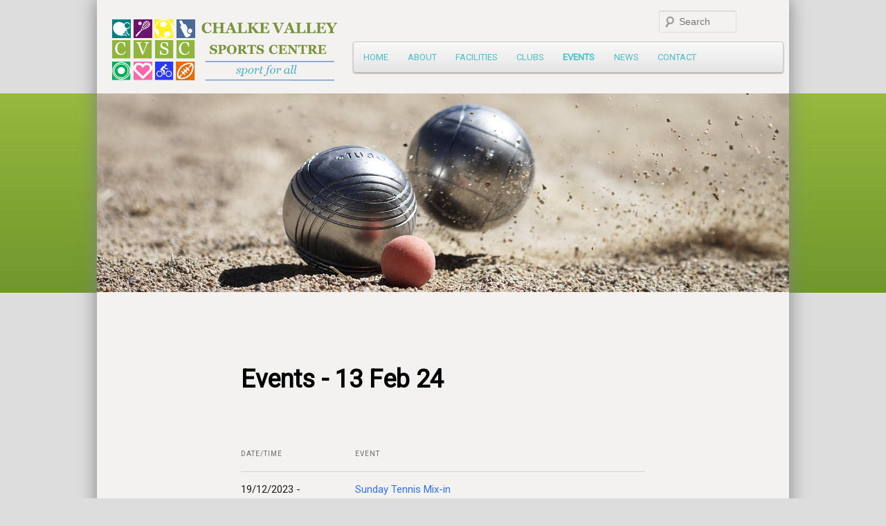

--- FILE ---
content_type: text/html; charset=UTF-8
request_url: https://www.chalkevalleysportscentre.co.uk/events/2024-02-13/
body_size: 29322
content:
<!DOCTYPE html>
<!--[if IE 6]>
<html id="ie6" lang="en-GB">
<![endif]-->
<!--[if IE 7]>
<html id="ie7" lang="en-GB">
<![endif]-->
<!--[if IE 8]>
<html id="ie8" lang="en-GB">
<![endif]-->
<!--[if !(IE 6) & !(IE 7) & !(IE 8)]><!-->
<html lang="en-GB">
<!--<![endif]-->

<head>
<meta charset="UTF-8" />
<meta name="viewport" content="width=device-width" />

<title>Events - 13 Feb 24 | Events - Chalke Valley Sports Centre  Events - 13 Feb 24 | Chalke Valley Sports Centre</title>
<link rel="profile" href="http://gmpg.org/xfn/11" />
<link rel="stylesheet" type="text/css" media="all" href="https://www.chalkevalleysportscentre.co.uk/wordpress/wp-content/themes/twentyeleven-child/style.css" />
<link rel="pingback" href="https://www.chalkevalleysportscentre.co.uk/wordpress/xmlrpc.php" />
<!--[if lt IE 9]>
<script src="https://www.chalkevalleysportscentre.co.uk/wordpress/wp-content/themes/twentyeleven/js/html5.js" type="text/javascript"></script>
<![endif]-->
<meta name='robots' content='index, follow, max-image-preview:large, max-snippet:-1, max-video-preview:-1' />

	<!-- This site is optimized with the Yoast SEO plugin v21.5 - https://yoast.com/wordpress/plugins/seo/ -->
	<link rel="canonical" href="https://www.chalkevalleysportscentre.co.uk/events/" />
	<meta property="og:locale" content="en_GB" />
	<meta property="og:type" content="article" />
	<meta property="og:title" content="Events - Chalke Valley Sports Centre" />
	<meta property="og:description" content="CONTENTS Continue reading &rarr;" />
	<meta property="og:url" content="https://www.chalkevalleysportscentre.co.uk/events/" />
	<meta property="og:site_name" content="Chalke Valley Sports Centre" />
	<meta property="article:modified_time" content="2014-08-13T15:29:42+00:00" />
	<script type="application/ld+json" class="yoast-schema-graph">{"@context":"https://schema.org","@graph":[{"@type":"WebPage","@id":"https://www.chalkevalleysportscentre.co.uk/events/","url":"https://www.chalkevalleysportscentre.co.uk/events/","name":"Events - Chalke Valley Sports Centre","isPartOf":{"@id":"https://www.chalkevalleysportscentre.co.uk/#website"},"datePublished":"2014-07-26T09:19:46+00:00","dateModified":"2014-08-13T15:29:42+00:00","breadcrumb":{"@id":"https://www.chalkevalleysportscentre.co.uk/events/#breadcrumb"},"inLanguage":"en-GB","potentialAction":[{"@type":"ReadAction","target":["https://www.chalkevalleysportscentre.co.uk/events/"]}]},{"@type":"BreadcrumbList","@id":"https://www.chalkevalleysportscentre.co.uk/events/#breadcrumb","itemListElement":[{"@type":"ListItem","position":1,"name":"Home","item":"https://www.chalkevalleysportscentre.co.uk/"},{"@type":"ListItem","position":2,"name":"Events"}]},{"@type":"WebSite","@id":"https://www.chalkevalleysportscentre.co.uk/#website","url":"https://www.chalkevalleysportscentre.co.uk/","name":"Chalke Valley Sports Centre","description":"","potentialAction":[{"@type":"SearchAction","target":{"@type":"EntryPoint","urlTemplate":"https://www.chalkevalleysportscentre.co.uk/?s={search_term_string}"},"query-input":"required name=search_term_string"}],"inLanguage":"en-GB"}]}</script>
	<!-- / Yoast SEO plugin. -->


<link rel='dns-prefetch' href='//www.chalkevalleysportscentre.co.uk' />
<link rel='dns-prefetch' href='//platform-api.sharethis.com' />
<link rel='dns-prefetch' href='//fonts.googleapis.com' />
<link rel="alternate" type="application/rss+xml" title="Chalke Valley Sports Centre &raquo; Feed" href="https://www.chalkevalleysportscentre.co.uk/feed/" />
<link rel="alternate" type="application/rss+xml" title="Chalke Valley Sports Centre &raquo; Comments Feed" href="https://www.chalkevalleysportscentre.co.uk/comments/feed/" />
<script type="text/javascript">
window._wpemojiSettings = {"baseUrl":"https:\/\/s.w.org\/images\/core\/emoji\/14.0.0\/72x72\/","ext":".png","svgUrl":"https:\/\/s.w.org\/images\/core\/emoji\/14.0.0\/svg\/","svgExt":".svg","source":{"concatemoji":"https:\/\/www.chalkevalleysportscentre.co.uk\/wordpress\/wp-includes\/js\/wp-emoji-release.min.js?ver=6.2.8"}};
/*! This file is auto-generated */
!function(e,a,t){var n,r,o,i=a.createElement("canvas"),p=i.getContext&&i.getContext("2d");function s(e,t){p.clearRect(0,0,i.width,i.height),p.fillText(e,0,0);e=i.toDataURL();return p.clearRect(0,0,i.width,i.height),p.fillText(t,0,0),e===i.toDataURL()}function c(e){var t=a.createElement("script");t.src=e,t.defer=t.type="text/javascript",a.getElementsByTagName("head")[0].appendChild(t)}for(o=Array("flag","emoji"),t.supports={everything:!0,everythingExceptFlag:!0},r=0;r<o.length;r++)t.supports[o[r]]=function(e){if(p&&p.fillText)switch(p.textBaseline="top",p.font="600 32px Arial",e){case"flag":return s("\ud83c\udff3\ufe0f\u200d\u26a7\ufe0f","\ud83c\udff3\ufe0f\u200b\u26a7\ufe0f")?!1:!s("\ud83c\uddfa\ud83c\uddf3","\ud83c\uddfa\u200b\ud83c\uddf3")&&!s("\ud83c\udff4\udb40\udc67\udb40\udc62\udb40\udc65\udb40\udc6e\udb40\udc67\udb40\udc7f","\ud83c\udff4\u200b\udb40\udc67\u200b\udb40\udc62\u200b\udb40\udc65\u200b\udb40\udc6e\u200b\udb40\udc67\u200b\udb40\udc7f");case"emoji":return!s("\ud83e\udef1\ud83c\udffb\u200d\ud83e\udef2\ud83c\udfff","\ud83e\udef1\ud83c\udffb\u200b\ud83e\udef2\ud83c\udfff")}return!1}(o[r]),t.supports.everything=t.supports.everything&&t.supports[o[r]],"flag"!==o[r]&&(t.supports.everythingExceptFlag=t.supports.everythingExceptFlag&&t.supports[o[r]]);t.supports.everythingExceptFlag=t.supports.everythingExceptFlag&&!t.supports.flag,t.DOMReady=!1,t.readyCallback=function(){t.DOMReady=!0},t.supports.everything||(n=function(){t.readyCallback()},a.addEventListener?(a.addEventListener("DOMContentLoaded",n,!1),e.addEventListener("load",n,!1)):(e.attachEvent("onload",n),a.attachEvent("onreadystatechange",function(){"complete"===a.readyState&&t.readyCallback()})),(e=t.source||{}).concatemoji?c(e.concatemoji):e.wpemoji&&e.twemoji&&(c(e.twemoji),c(e.wpemoji)))}(window,document,window._wpemojiSettings);
</script>
<style type="text/css">
img.wp-smiley,
img.emoji {
	display: inline !important;
	border: none !important;
	box-shadow: none !important;
	height: 1em !important;
	width: 1em !important;
	margin: 0 0.07em !important;
	vertical-align: -0.1em !important;
	background: none !important;
	padding: 0 !important;
}
</style>
	<link rel='stylesheet' id='_s-style-css' href='https://www.chalkevalleysportscentre.co.uk/wordpress/wp-content/themes/twentyeleven-child/style.css?ver=1763552758' type='text/css' media='all' />
<link rel='stylesheet' id='wp-block-library-css' href='https://www.chalkevalleysportscentre.co.uk/wordpress/wp-includes/css/dist/block-library/style.min.css?ver=6.2.8' type='text/css' media='all' />
<style id='wp-block-library-theme-inline-css' type='text/css'>
.wp-block-audio figcaption{color:#555;font-size:13px;text-align:center}.is-dark-theme .wp-block-audio figcaption{color:hsla(0,0%,100%,.65)}.wp-block-audio{margin:0 0 1em}.wp-block-code{border:1px solid #ccc;border-radius:4px;font-family:Menlo,Consolas,monaco,monospace;padding:.8em 1em}.wp-block-embed figcaption{color:#555;font-size:13px;text-align:center}.is-dark-theme .wp-block-embed figcaption{color:hsla(0,0%,100%,.65)}.wp-block-embed{margin:0 0 1em}.blocks-gallery-caption{color:#555;font-size:13px;text-align:center}.is-dark-theme .blocks-gallery-caption{color:hsla(0,0%,100%,.65)}.wp-block-image figcaption{color:#555;font-size:13px;text-align:center}.is-dark-theme .wp-block-image figcaption{color:hsla(0,0%,100%,.65)}.wp-block-image{margin:0 0 1em}.wp-block-pullquote{border-bottom:4px solid;border-top:4px solid;color:currentColor;margin-bottom:1.75em}.wp-block-pullquote cite,.wp-block-pullquote footer,.wp-block-pullquote__citation{color:currentColor;font-size:.8125em;font-style:normal;text-transform:uppercase}.wp-block-quote{border-left:.25em solid;margin:0 0 1.75em;padding-left:1em}.wp-block-quote cite,.wp-block-quote footer{color:currentColor;font-size:.8125em;font-style:normal;position:relative}.wp-block-quote.has-text-align-right{border-left:none;border-right:.25em solid;padding-left:0;padding-right:1em}.wp-block-quote.has-text-align-center{border:none;padding-left:0}.wp-block-quote.is-large,.wp-block-quote.is-style-large,.wp-block-quote.is-style-plain{border:none}.wp-block-search .wp-block-search__label{font-weight:700}.wp-block-search__button{border:1px solid #ccc;padding:.375em .625em}:where(.wp-block-group.has-background){padding:1.25em 2.375em}.wp-block-separator.has-css-opacity{opacity:.4}.wp-block-separator{border:none;border-bottom:2px solid;margin-left:auto;margin-right:auto}.wp-block-separator.has-alpha-channel-opacity{opacity:1}.wp-block-separator:not(.is-style-wide):not(.is-style-dots){width:100px}.wp-block-separator.has-background:not(.is-style-dots){border-bottom:none;height:1px}.wp-block-separator.has-background:not(.is-style-wide):not(.is-style-dots){height:2px}.wp-block-table{margin:0 0 1em}.wp-block-table td,.wp-block-table th{word-break:normal}.wp-block-table figcaption{color:#555;font-size:13px;text-align:center}.is-dark-theme .wp-block-table figcaption{color:hsla(0,0%,100%,.65)}.wp-block-video figcaption{color:#555;font-size:13px;text-align:center}.is-dark-theme .wp-block-video figcaption{color:hsla(0,0%,100%,.65)}.wp-block-video{margin:0 0 1em}.wp-block-template-part.has-background{margin-bottom:0;margin-top:0;padding:1.25em 2.375em}
</style>
<link rel='stylesheet' id='classic-theme-styles-css' href='https://www.chalkevalleysportscentre.co.uk/wordpress/wp-includes/css/classic-themes.min.css?ver=6.2.8' type='text/css' media='all' />
<style id='global-styles-inline-css' type='text/css'>
body{--wp--preset--color--black: #000;--wp--preset--color--cyan-bluish-gray: #abb8c3;--wp--preset--color--white: #fff;--wp--preset--color--pale-pink: #f78da7;--wp--preset--color--vivid-red: #cf2e2e;--wp--preset--color--luminous-vivid-orange: #ff6900;--wp--preset--color--luminous-vivid-amber: #fcb900;--wp--preset--color--light-green-cyan: #7bdcb5;--wp--preset--color--vivid-green-cyan: #00d084;--wp--preset--color--pale-cyan-blue: #8ed1fc;--wp--preset--color--vivid-cyan-blue: #0693e3;--wp--preset--color--vivid-purple: #9b51e0;--wp--preset--color--blue: #1982d1;--wp--preset--color--dark-gray: #373737;--wp--preset--color--medium-gray: #666;--wp--preset--color--light-gray: #e2e2e2;--wp--preset--gradient--vivid-cyan-blue-to-vivid-purple: linear-gradient(135deg,rgba(6,147,227,1) 0%,rgb(155,81,224) 100%);--wp--preset--gradient--light-green-cyan-to-vivid-green-cyan: linear-gradient(135deg,rgb(122,220,180) 0%,rgb(0,208,130) 100%);--wp--preset--gradient--luminous-vivid-amber-to-luminous-vivid-orange: linear-gradient(135deg,rgba(252,185,0,1) 0%,rgba(255,105,0,1) 100%);--wp--preset--gradient--luminous-vivid-orange-to-vivid-red: linear-gradient(135deg,rgba(255,105,0,1) 0%,rgb(207,46,46) 100%);--wp--preset--gradient--very-light-gray-to-cyan-bluish-gray: linear-gradient(135deg,rgb(238,238,238) 0%,rgb(169,184,195) 100%);--wp--preset--gradient--cool-to-warm-spectrum: linear-gradient(135deg,rgb(74,234,220) 0%,rgb(151,120,209) 20%,rgb(207,42,186) 40%,rgb(238,44,130) 60%,rgb(251,105,98) 80%,rgb(254,248,76) 100%);--wp--preset--gradient--blush-light-purple: linear-gradient(135deg,rgb(255,206,236) 0%,rgb(152,150,240) 100%);--wp--preset--gradient--blush-bordeaux: linear-gradient(135deg,rgb(254,205,165) 0%,rgb(254,45,45) 50%,rgb(107,0,62) 100%);--wp--preset--gradient--luminous-dusk: linear-gradient(135deg,rgb(255,203,112) 0%,rgb(199,81,192) 50%,rgb(65,88,208) 100%);--wp--preset--gradient--pale-ocean: linear-gradient(135deg,rgb(255,245,203) 0%,rgb(182,227,212) 50%,rgb(51,167,181) 100%);--wp--preset--gradient--electric-grass: linear-gradient(135deg,rgb(202,248,128) 0%,rgb(113,206,126) 100%);--wp--preset--gradient--midnight: linear-gradient(135deg,rgb(2,3,129) 0%,rgb(40,116,252) 100%);--wp--preset--duotone--dark-grayscale: url('#wp-duotone-dark-grayscale');--wp--preset--duotone--grayscale: url('#wp-duotone-grayscale');--wp--preset--duotone--purple-yellow: url('#wp-duotone-purple-yellow');--wp--preset--duotone--blue-red: url('#wp-duotone-blue-red');--wp--preset--duotone--midnight: url('#wp-duotone-midnight');--wp--preset--duotone--magenta-yellow: url('#wp-duotone-magenta-yellow');--wp--preset--duotone--purple-green: url('#wp-duotone-purple-green');--wp--preset--duotone--blue-orange: url('#wp-duotone-blue-orange');--wp--preset--font-size--small: 13px;--wp--preset--font-size--medium: 20px;--wp--preset--font-size--large: 36px;--wp--preset--font-size--x-large: 42px;--wp--preset--spacing--20: 0.44rem;--wp--preset--spacing--30: 0.67rem;--wp--preset--spacing--40: 1rem;--wp--preset--spacing--50: 1.5rem;--wp--preset--spacing--60: 2.25rem;--wp--preset--spacing--70: 3.38rem;--wp--preset--spacing--80: 5.06rem;--wp--preset--shadow--natural: 6px 6px 9px rgba(0, 0, 0, 0.2);--wp--preset--shadow--deep: 12px 12px 50px rgba(0, 0, 0, 0.4);--wp--preset--shadow--sharp: 6px 6px 0px rgba(0, 0, 0, 0.2);--wp--preset--shadow--outlined: 6px 6px 0px -3px rgba(255, 255, 255, 1), 6px 6px rgba(0, 0, 0, 1);--wp--preset--shadow--crisp: 6px 6px 0px rgba(0, 0, 0, 1);}:where(.is-layout-flex){gap: 0.5em;}body .is-layout-flow > .alignleft{float: left;margin-inline-start: 0;margin-inline-end: 2em;}body .is-layout-flow > .alignright{float: right;margin-inline-start: 2em;margin-inline-end: 0;}body .is-layout-flow > .aligncenter{margin-left: auto !important;margin-right: auto !important;}body .is-layout-constrained > .alignleft{float: left;margin-inline-start: 0;margin-inline-end: 2em;}body .is-layout-constrained > .alignright{float: right;margin-inline-start: 2em;margin-inline-end: 0;}body .is-layout-constrained > .aligncenter{margin-left: auto !important;margin-right: auto !important;}body .is-layout-constrained > :where(:not(.alignleft):not(.alignright):not(.alignfull)){max-width: var(--wp--style--global--content-size);margin-left: auto !important;margin-right: auto !important;}body .is-layout-constrained > .alignwide{max-width: var(--wp--style--global--wide-size);}body .is-layout-flex{display: flex;}body .is-layout-flex{flex-wrap: wrap;align-items: center;}body .is-layout-flex > *{margin: 0;}:where(.wp-block-columns.is-layout-flex){gap: 2em;}.has-black-color{color: var(--wp--preset--color--black) !important;}.has-cyan-bluish-gray-color{color: var(--wp--preset--color--cyan-bluish-gray) !important;}.has-white-color{color: var(--wp--preset--color--white) !important;}.has-pale-pink-color{color: var(--wp--preset--color--pale-pink) !important;}.has-vivid-red-color{color: var(--wp--preset--color--vivid-red) !important;}.has-luminous-vivid-orange-color{color: var(--wp--preset--color--luminous-vivid-orange) !important;}.has-luminous-vivid-amber-color{color: var(--wp--preset--color--luminous-vivid-amber) !important;}.has-light-green-cyan-color{color: var(--wp--preset--color--light-green-cyan) !important;}.has-vivid-green-cyan-color{color: var(--wp--preset--color--vivid-green-cyan) !important;}.has-pale-cyan-blue-color{color: var(--wp--preset--color--pale-cyan-blue) !important;}.has-vivid-cyan-blue-color{color: var(--wp--preset--color--vivid-cyan-blue) !important;}.has-vivid-purple-color{color: var(--wp--preset--color--vivid-purple) !important;}.has-black-background-color{background-color: var(--wp--preset--color--black) !important;}.has-cyan-bluish-gray-background-color{background-color: var(--wp--preset--color--cyan-bluish-gray) !important;}.has-white-background-color{background-color: var(--wp--preset--color--white) !important;}.has-pale-pink-background-color{background-color: var(--wp--preset--color--pale-pink) !important;}.has-vivid-red-background-color{background-color: var(--wp--preset--color--vivid-red) !important;}.has-luminous-vivid-orange-background-color{background-color: var(--wp--preset--color--luminous-vivid-orange) !important;}.has-luminous-vivid-amber-background-color{background-color: var(--wp--preset--color--luminous-vivid-amber) !important;}.has-light-green-cyan-background-color{background-color: var(--wp--preset--color--light-green-cyan) !important;}.has-vivid-green-cyan-background-color{background-color: var(--wp--preset--color--vivid-green-cyan) !important;}.has-pale-cyan-blue-background-color{background-color: var(--wp--preset--color--pale-cyan-blue) !important;}.has-vivid-cyan-blue-background-color{background-color: var(--wp--preset--color--vivid-cyan-blue) !important;}.has-vivid-purple-background-color{background-color: var(--wp--preset--color--vivid-purple) !important;}.has-black-border-color{border-color: var(--wp--preset--color--black) !important;}.has-cyan-bluish-gray-border-color{border-color: var(--wp--preset--color--cyan-bluish-gray) !important;}.has-white-border-color{border-color: var(--wp--preset--color--white) !important;}.has-pale-pink-border-color{border-color: var(--wp--preset--color--pale-pink) !important;}.has-vivid-red-border-color{border-color: var(--wp--preset--color--vivid-red) !important;}.has-luminous-vivid-orange-border-color{border-color: var(--wp--preset--color--luminous-vivid-orange) !important;}.has-luminous-vivid-amber-border-color{border-color: var(--wp--preset--color--luminous-vivid-amber) !important;}.has-light-green-cyan-border-color{border-color: var(--wp--preset--color--light-green-cyan) !important;}.has-vivid-green-cyan-border-color{border-color: var(--wp--preset--color--vivid-green-cyan) !important;}.has-pale-cyan-blue-border-color{border-color: var(--wp--preset--color--pale-cyan-blue) !important;}.has-vivid-cyan-blue-border-color{border-color: var(--wp--preset--color--vivid-cyan-blue) !important;}.has-vivid-purple-border-color{border-color: var(--wp--preset--color--vivid-purple) !important;}.has-vivid-cyan-blue-to-vivid-purple-gradient-background{background: var(--wp--preset--gradient--vivid-cyan-blue-to-vivid-purple) !important;}.has-light-green-cyan-to-vivid-green-cyan-gradient-background{background: var(--wp--preset--gradient--light-green-cyan-to-vivid-green-cyan) !important;}.has-luminous-vivid-amber-to-luminous-vivid-orange-gradient-background{background: var(--wp--preset--gradient--luminous-vivid-amber-to-luminous-vivid-orange) !important;}.has-luminous-vivid-orange-to-vivid-red-gradient-background{background: var(--wp--preset--gradient--luminous-vivid-orange-to-vivid-red) !important;}.has-very-light-gray-to-cyan-bluish-gray-gradient-background{background: var(--wp--preset--gradient--very-light-gray-to-cyan-bluish-gray) !important;}.has-cool-to-warm-spectrum-gradient-background{background: var(--wp--preset--gradient--cool-to-warm-spectrum) !important;}.has-blush-light-purple-gradient-background{background: var(--wp--preset--gradient--blush-light-purple) !important;}.has-blush-bordeaux-gradient-background{background: var(--wp--preset--gradient--blush-bordeaux) !important;}.has-luminous-dusk-gradient-background{background: var(--wp--preset--gradient--luminous-dusk) !important;}.has-pale-ocean-gradient-background{background: var(--wp--preset--gradient--pale-ocean) !important;}.has-electric-grass-gradient-background{background: var(--wp--preset--gradient--electric-grass) !important;}.has-midnight-gradient-background{background: var(--wp--preset--gradient--midnight) !important;}.has-small-font-size{font-size: var(--wp--preset--font-size--small) !important;}.has-medium-font-size{font-size: var(--wp--preset--font-size--medium) !important;}.has-large-font-size{font-size: var(--wp--preset--font-size--large) !important;}.has-x-large-font-size{font-size: var(--wp--preset--font-size--x-large) !important;}
.wp-block-navigation a:where(:not(.wp-element-button)){color: inherit;}
:where(.wp-block-columns.is-layout-flex){gap: 2em;}
.wp-block-pullquote{font-size: 1.5em;line-height: 1.6;}
</style>
<link rel='stylesheet' id='events-manager-css' href='https://www.chalkevalleysportscentre.co.uk/wordpress/wp-content/plugins/events-manager/includes/css/events-manager.min.css?ver=6.4.7.2' type='text/css' media='all' />
<style id='events-manager-inline-css' type='text/css'>
body .em { --font-family : inherit; --font-weight : inherit; --font-size : 1em; --line-height : inherit; }
</style>
<link rel='stylesheet' id='googlefonts-css' href='https://fonts.googleapis.com/css?family=Roboto:400&subset=latin' type='text/css' media='all' />
<link rel='stylesheet' id='twentyeleven-block-style-css' href='https://www.chalkevalleysportscentre.co.uk/wordpress/wp-content/themes/twentyeleven/blocks.css?ver=20181230' type='text/css' media='all' />
<link rel='stylesheet' id='wp-members-css' href='https://www.chalkevalleysportscentre.co.uk/wordpress/wp-content/plugins/wp-members/assets/css/forms/generic-no-float.min.css?ver=3.4.9.3' type='text/css' media='all' />
<script type='text/javascript' src='https://www.chalkevalleysportscentre.co.uk/wordpress/wp-includes/js/jquery/jquery.min.js?ver=3.6.4' id='jquery-core-js'></script>
<script type='text/javascript' src='https://www.chalkevalleysportscentre.co.uk/wordpress/wp-includes/js/jquery/jquery-migrate.min.js?ver=3.4.0' id='jquery-migrate-js'></script>
<script type='text/javascript' src='https://www.chalkevalleysportscentre.co.uk/wordpress/wp-includes/js/jquery/ui/core.min.js?ver=1.13.2' id='jquery-ui-core-js'></script>
<script type='text/javascript' src='https://www.chalkevalleysportscentre.co.uk/wordpress/wp-includes/js/jquery/ui/mouse.min.js?ver=1.13.2' id='jquery-ui-mouse-js'></script>
<script type='text/javascript' src='https://www.chalkevalleysportscentre.co.uk/wordpress/wp-includes/js/jquery/ui/sortable.min.js?ver=1.13.2' id='jquery-ui-sortable-js'></script>
<script type='text/javascript' src='https://www.chalkevalleysportscentre.co.uk/wordpress/wp-includes/js/jquery/ui/datepicker.min.js?ver=1.13.2' id='jquery-ui-datepicker-js'></script>
<script type='text/javascript' id='jquery-ui-datepicker-js-after'>
jQuery(function(jQuery){jQuery.datepicker.setDefaults({"closeText":"Close","currentText":"Today","monthNames":["January","February","March","April","May","June","July","August","September","October","November","December"],"monthNamesShort":["Jan","Feb","Mar","Apr","May","Jun","Jul","Aug","Sep","Oct","Nov","Dec"],"nextText":"Next","prevText":"Previous","dayNames":["Sunday","Monday","Tuesday","Wednesday","Thursday","Friday","Saturday"],"dayNamesShort":["Sun","Mon","Tue","Wed","Thu","Fri","Sat"],"dayNamesMin":["S","M","T","W","T","F","S"],"dateFormat":"dS M yy","firstDay":1,"isRTL":false});});
</script>
<script type='text/javascript' src='https://www.chalkevalleysportscentre.co.uk/wordpress/wp-includes/js/jquery/ui/resizable.min.js?ver=1.13.2' id='jquery-ui-resizable-js'></script>
<script type='text/javascript' src='https://www.chalkevalleysportscentre.co.uk/wordpress/wp-includes/js/jquery/ui/draggable.min.js?ver=1.13.2' id='jquery-ui-draggable-js'></script>
<script type='text/javascript' src='https://www.chalkevalleysportscentre.co.uk/wordpress/wp-includes/js/jquery/ui/controlgroup.min.js?ver=1.13.2' id='jquery-ui-controlgroup-js'></script>
<script type='text/javascript' src='https://www.chalkevalleysportscentre.co.uk/wordpress/wp-includes/js/jquery/ui/checkboxradio.min.js?ver=1.13.2' id='jquery-ui-checkboxradio-js'></script>
<script type='text/javascript' src='https://www.chalkevalleysportscentre.co.uk/wordpress/wp-includes/js/jquery/ui/button.min.js?ver=1.13.2' id='jquery-ui-button-js'></script>
<script type='text/javascript' src='https://www.chalkevalleysportscentre.co.uk/wordpress/wp-includes/js/jquery/ui/dialog.min.js?ver=1.13.2' id='jquery-ui-dialog-js'></script>
<script type='text/javascript' id='events-manager-js-extra'>
/* <![CDATA[ */
var EM = {"ajaxurl":"https:\/\/www.chalkevalleysportscentre.co.uk\/wordpress\/wp-admin\/admin-ajax.php","locationajaxurl":"https:\/\/www.chalkevalleysportscentre.co.uk\/wordpress\/wp-admin\/admin-ajax.php?action=locations_search","firstDay":"1","locale":"en","dateFormat":"yy-mm-dd","ui_css":"https:\/\/www.chalkevalleysportscentre.co.uk\/wordpress\/wp-content\/plugins\/events-manager\/includes\/css\/jquery-ui\/build.min.css","show24hours":"1","is_ssl":"1","autocomplete_limit":"10","calendar":{"breakpoints":{"small":560,"medium":908,"large":false}},"phone":"","datepicker":{"format":"d\/m\/Y"},"search":{"breakpoints":{"small":650,"medium":850,"full":false}},"url":"https:\/\/www.chalkevalleysportscentre.co.uk\/wordpress\/wp-content\/plugins\/events-manager","google_maps_api":"AIzaSyD6rusPXSv7iNiMX2iywUS2qe9sQ76wwvQ","txt_search":"Search","txt_searching":"Searching...","txt_loading":"Loading..."};
/* ]]> */
</script>
<script type='text/javascript' src='https://www.chalkevalleysportscentre.co.uk/wordpress/wp-content/plugins/events-manager/includes/js/events-manager.min.js?ver=6.4.7.2' id='events-manager-js'></script>
<script type='text/javascript' src='//platform-api.sharethis.com/js/sharethis.js#source=googleanalytics-wordpress#product=ga&#038;property=5fc75a2ce1867c0011193cfa' id='googleanalytics-platform-sharethis-js'></script>
<link rel="https://api.w.org/" href="https://www.chalkevalleysportscentre.co.uk/wp-json/" /><link rel="alternate" type="application/json" href="https://www.chalkevalleysportscentre.co.uk/wp-json/wp/v2/pages/4" /><link rel="EditURI" type="application/rsd+xml" title="RSD" href="https://www.chalkevalleysportscentre.co.uk/wordpress/xmlrpc.php?rsd" />
<link rel="wlwmanifest" type="application/wlwmanifest+xml" href="https://www.chalkevalleysportscentre.co.uk/wordpress/wp-includes/wlwmanifest.xml" />
<meta name="generator" content="WordPress 6.2.8" />
<link rel='shortlink' href='https://www.chalkevalleysportscentre.co.uk/?p=4' />
<link rel="alternate" type="application/json+oembed" href="https://www.chalkevalleysportscentre.co.uk/wp-json/oembed/1.0/embed?url=https%3A%2F%2Fwww.chalkevalleysportscentre.co.uk%2Fevents%2F" />
<link rel="alternate" type="text/xml+oembed" href="https://www.chalkevalleysportscentre.co.uk/wp-json/oembed/1.0/embed?url=https%3A%2F%2Fwww.chalkevalleysportscentre.co.uk%2Fevents%2F&#038;format=xml" />
<style type='text/css' media='screen'>
	body{ font-family:"Roboto", arial, sans-serif;}
	h1{ font-family:"Roboto", arial, sans-serif;}
	h2{ font-family:"Roboto", arial, sans-serif;}
	h3{ font-family:"Roboto", arial, sans-serif;}
	blockquote{ font-family:"Roboto", arial, sans-serif;}
	p{ font-family:"Roboto", arial, sans-serif;}
	li{ font-family:"Roboto", arial, sans-serif;}
</style>
<!-- fonts delivered by Wordpress Google Fonts, a plugin by Adrian3.com -->	<style>
		/* Link color */
		a,
		#site-title a:focus,
		#site-title a:hover,
		#site-title a:active,
		.entry-title a:hover,
		.entry-title a:focus,
		.entry-title a:active,
		.widget_twentyeleven_ephemera .comments-link a:hover,
		section.recent-posts .other-recent-posts a[rel="bookmark"]:hover,
		section.recent-posts .other-recent-posts .comments-link a:hover,
		.format-image footer.entry-meta a:hover,
		#site-generator a:hover {
			color: #129e86;
		}
		section.recent-posts .other-recent-posts .comments-link a:hover {
			border-color: #129e86;
		}
		article.feature-image.small .entry-summary p a:hover,
		.entry-header .comments-link a:hover,
		.entry-header .comments-link a:focus,
		.entry-header .comments-link a:active,
		.feature-slider a.active {
			background-color: #129e86;
		}
	</style>
	<script>
(function() {
	(function (i, s, o, g, r, a, m) {
		i['GoogleAnalyticsObject'] = r;
		i[r] = i[r] || function () {
				(i[r].q = i[r].q || []).push(arguments)
			}, i[r].l = 1 * new Date();
		a = s.createElement(o),
			m = s.getElementsByTagName(o)[0];
		a.async = 1;
		a.src = g;
		m.parentNode.insertBefore(a, m)
	})(window, document, 'script', 'https://google-analytics.com/analytics.js', 'ga');

	ga('create', 'UA-53233109-1', 'auto');
			ga('send', 'pageview');
	})();
</script>
<style type="text/css" id="custom-background-css">
body.custom-background { background-color: #dddddd; }
</style>
	</head>

<body class="page-template-default page page-id-4 page-parent custom-background wp-embed-responsive singular two-column left-sidebar">
<div id="page" class="hfeed">
	<header id="branding" role="banner">
			<hgroup>
				<h1 id="site-title"><span><a href="https://www.chalkevalleysportscentre.co.uk/" title="Chalke Valley Sports Centre" rel="home"><img id="site-logo" src="https://www.chalkevalleysportscentre.co.uk/wordpress/wp-content/themes/twentyeleven-child/images/site-logo.png" alt="" /></a></span></h1>
				<h2 id="site-description"></h2>
			</hgroup>

						<a href="https://www.chalkevalleysportscentre.co.uk/">
									<!-- MPA output the image -->	
					<img src="https://www.chalkevalleysportscentre.co.uk/wordpress/wp-content/uploads/2021/05/petanque-header.png" width="1000" height="287" alt="" />
							</a>
			
								<form method="get" id="searchform" action="https://www.chalkevalleysportscentre.co.uk/">
		<label for="s" class="assistive-text">Search</label>
		<input type="text" class="field" name="s" id="s" placeholder="Search" />
		<input type="submit" class="submit" name="submit" id="searchsubmit" value="Search" />
	</form>
			
			<nav id="access" role="navigation">
				<h3 class="assistive-text">Main menu</h3>
								<div class="skip-link"><a class="assistive-text" href="#content">Skip to primary content</a></div>
												<div class="menu-menu-1-container"><ul id="menu-menu-1" class="menu"><li id="menu-item-13" class="menu-item menu-item-type-post_type menu-item-object-page menu-item-home menu-item-13"><a href="https://www.chalkevalleysportscentre.co.uk/">HOME</a></li>
<li id="menu-item-797" class="menu-item menu-item-type-post_type menu-item-object-page menu-item-797"><a href="https://www.chalkevalleysportscentre.co.uk/us/">ABOUT</a></li>
<li id="menu-item-794" class="menu-item menu-item-type-post_type menu-item-object-page menu-item-794"><a href="https://www.chalkevalleysportscentre.co.uk/facilities/">FACILITIES</a></li>
<li id="menu-item-15994" class="menu-item menu-item-type-custom menu-item-object-custom menu-item-has-children menu-item-15994"><a>CLUBS</a>
<ul class="sub-menu">
	<li id="menu-item-33" class="menu-item menu-item-type-post_type menu-item-object-page menu-item-33"><a href="https://www.chalkevalleysportscentre.co.uk/table-tennis/">TABLE TENNIS</a></li>
	<li id="menu-item-34" class="menu-item menu-item-type-post_type menu-item-object-page menu-item-has-children menu-item-34"><a href="https://www.chalkevalleysportscentre.co.uk/tennis/">TENNIS</a>
	<ul class="sub-menu">
		<li id="menu-item-16652" class="menu-item menu-item-type-post_type menu-item-object-page menu-item-16652"><a href="https://www.chalkevalleysportscentre.co.uk/tennis/tennis-membership-form/">Membership Form</a></li>
		<li id="menu-item-3452" class="menu-item menu-item-type-post_type menu-item-object-page menu-item-3452"><a href="https://www.chalkevalleysportscentre.co.uk/tennis/league-matches/">League Matches</a></li>
		<li id="menu-item-3453" class="menu-item menu-item-type-post_type menu-item-object-page menu-item-3453"><a href="https://www.chalkevalleysportscentre.co.uk/tennis/coaching/">Tennis Coaching</a></li>
		<li id="menu-item-16654" class="menu-item menu-item-type-post_type menu-item-object-page menu-item-16654"><a href="https://www.chalkevalleysportscentre.co.uk/tennis/singles-ladder/">Singles Ladder</a></li>
	</ul>
</li>
	<li id="menu-item-19191" class="menu-item menu-item-type-post_type menu-item-object-page menu-item-19191"><a href="https://www.chalkevalleysportscentre.co.uk/hotspirefc/">Hotspire FC</a></li>
	<li id="menu-item-1093" class="menu-item menu-item-type-post_type menu-item-object-page menu-item-1093"><a href="https://www.chalkevalleysportscentre.co.uk/football/">FOOTBALL</a></li>
	<li id="menu-item-42" class="menu-item menu-item-type-post_type menu-item-object-page menu-item-42"><a href="https://www.chalkevalleysportscentre.co.uk/bowls/">BOWLS</a></li>
	<li id="menu-item-10558" class="menu-item menu-item-type-post_type menu-item-object-page menu-item-10558"><a href="https://www.chalkevalleysportscentre.co.uk/cycling/">BROAD CHALKE SCHOOL</a></li>
	<li id="menu-item-1097" class="menu-item menu-item-type-post_type menu-item-object-page menu-item-has-children menu-item-1097"><a href="https://www.chalkevalleysportscentre.co.uk/pilates-and-yoga/">PILATES AND YOGA</a>
	<ul class="sub-menu">
		<li id="menu-item-5553" class="menu-item menu-item-type-post_type menu-item-object-page menu-item-5553"><a href="https://www.chalkevalleysportscentre.co.uk/wellness-and-being/pilates-fitness-pilates-high-intensity-interval-training-hiit/">Pilates, Fitness Pilates &#038; High Intensity Interval Training  (HIIT)</a></li>
		<li id="menu-item-5547" class="menu-item menu-item-type-post_type menu-item-object-page menu-item-5547"><a href="https://www.chalkevalleysportscentre.co.uk/wellness-and-being/yoga/">Yoga with Caroline Wilkinson</a></li>
	</ul>
</li>
	<li id="menu-item-1106" class="menu-item menu-item-type-post_type menu-item-object-page menu-item-1106"><a href="https://www.chalkevalleysportscentre.co.uk/cricket/">CRICKET</a></li>
	<li id="menu-item-13464" class="menu-item menu-item-type-post_type menu-item-object-page menu-item-13464"><a href="https://www.chalkevalleysportscentre.co.uk/petanque/">PETANQUE</a></li>
	<li id="menu-item-15993" class="menu-item menu-item-type-post_type menu-item-object-page menu-item-15993"><a href="https://www.chalkevalleysportscentre.co.uk/clubs/">All Clubs</a></li>
</ul>
</li>
<li id="menu-item-15991" class="menu-item menu-item-type-custom menu-item-object-custom current-menu-ancestor current-menu-parent menu-item-has-children menu-item-15991"><a>EVENTS</a>
<ul class="sub-menu">
	<li id="menu-item-66" class="menu-item menu-item-type-post_type menu-item-object-page menu-item-66"><a href="https://www.chalkevalleysportscentre.co.uk/events-calendar/">Events Calendar</a></li>
	<li id="menu-item-15989" class="menu-item menu-item-type-post_type menu-item-object-page current-menu-item page_item page-item-4 current_page_item menu-item-15989"><a href="https://www.chalkevalleysportscentre.co.uk/events/" aria-current="page">Up and Coming</a></li>
	<li id="menu-item-113" class="menu-item menu-item-type-post_type menu-item-object-page menu-item-113"><a href="https://www.chalkevalleysportscentre.co.uk/event-management/">Events Management</a></li>
</ul>
</li>
<li id="menu-item-20" class="menu-item menu-item-type-post_type menu-item-object-page menu-item-20"><a href="https://www.chalkevalleysportscentre.co.uk/latest-news/">NEWS</a></li>
<li id="menu-item-134" class="menu-item menu-item-type-post_type menu-item-object-page menu-item-134"><a href="https://www.chalkevalleysportscentre.co.uk/contact/">CONTACT</a></li>
</ul></div>			</nav><!-- #access -->
	</header><!-- #branding -->
	<!-- end of general header -->

	<div id="main">


		<div id="primary">
			<div id="content" role="main">
			
				
					
<article id="post-4" class="post-4 page type-page status-publish hentry">
	<header class="entry-header">
		<h1 class="entry-title">Events - 13 Feb 24</h1>
	</header><!-- .entry-header -->

	<div class="entry-content">
		<div id="em-wrapper"><p><div class="em em-view-container" id="em-view-2" data-view="list">
	<div class="em pixelbones em-list em-events-list" id="em-events-list-2" data-view-id="2">
	<table cellpadding="0" cellspacing="0" class="events-table" >
    <thead>
        <tr>
			<th class="event-time" width="150">Date/Time</th>
			<th class="event-description" width="*">Event</th>
		</tr>
   	</thead>
    <tbody><tr>
			<td>
                19/12/2023 - 19/04/2024<br/>
                11:00 - 13:00
            </td>
            <td>
                <a href="https://www.chalkevalleysportscentre.co.uk/?post_type=page&#038;p=4">Sunday Tennis Mix-in</a>
                <br/><i>MUGA (Multi Use Games Area), Broad Chalke Wilts</i>
            </td>
        </tr><tr>
			<td>
                13/02/2024<br/>
                09:15 - 10:45
            </td>
            <td>
                <a href="https://www.chalkevalleysportscentre.co.uk/events/yoga-14/">Yoga</a>
                <br/><i>Sports Centre Hall, Broad Chalke Wilts</i>
            </td>
        </tr><tr>
			<td>
                13/02/2024<br/>
                18:30 - 22:30
            </td>
            <td>
                <a href="https://www.chalkevalleysportscentre.co.uk/events/table-tennis-match-24-2024-02-13/">Table tennis match</a>
                <br/><i>Sports Centre Hall, Broad Chalke Wilts</i>
            </td>
        </tr><tr>
			<td>
                13/02/2024<br/>
                19:00 - 20:00
            </td>
            <td>
                <a href="https://www.chalkevalleysportscentre.co.uk/events/intermediate-tennis-mix-ins-open-to-all-members-2024-02-13/">Intermediate Tennis Mix ins. Open to All Members.</a>
                <br/><i>MUGA (Multi Use Games Area), Broad Chalke Wilts</i>
            </td>
        </tr></tbody></table>	</div>
</div></p>
<p style="color:#999; font-size:11px;">Powered by <a href="https://wp-events-plugin.com" style="color:#999;" target="_blank">Events Manager</a></p></div>			</div><!-- .entry-content -->
	<footer class="entry-meta">
			</footer><!-- .entry-meta -->
</article><!-- #post-4 -->

						<div id="comments">
	
	
	
	
</div><!-- #comments -->

				
			</div><!-- #content -->
		</div><!-- #primary -->


	</div><!-- #main -->

	<footer id="colophon" role="contentinfo">

			
<div id="supplementary" class="three">
		<div id="first" class="widget-area" role="complementary">
		<aside id="em_calendar-3" class="widget widget_em_calendar"><h3 class="widget-title">Events</h3>		<div class="em em-view-container" id="em-view-909974681" data-view="calendar">
			<div class="em pixelbones em-calendar preview-modal responsive-dateclick-modal size-small" data-scope="2024-01-29,2024-03-03" data-preview-tooltips-trigger="" id="em-calendar-909974681" data-view-id="909974681" data-view-type="calendar">
	<section class="em-cal-nav ">
		<div class="month input">
					<form action="" method="get">
				<input type="month" class="em-month-picker" value="2024-02" data-month-value="February 2024">
				<span class="toggle"></span>
			</form>
			</div>
	<div class="month-nav input">
		<a class="em-calnav em-calnav-prev" href="/events/2024-02-13/?id=909974681&#038;ajaxCalendar=1&#038;mo=1&#038;yr=2024" data-disabled="0">
			<svg viewBox="0 0 15 15" xmlns="http://www.w3.org/2000/svg"><path d="M10 14L3 7.5L10 1" stroke="#555" stroke-linecap="square"></path></svg>

		</a>
		<a  href="/events/2024-02-13/?id=909974681&#038;ajaxCalendar=1&#038;mo=11&#038;yr=2025" class="em-calnav-today button button-secondary size-large size-medium ">
			Today		</a>
		<a class="em-calnav em-calnav-next" href="/events/2024-02-13/?id=909974681&#038;ajaxCalendar=1&#038;mo=3&#038;yr=2024" data-disabled="0">
			<svg viewBox="0 0 15 15" xmlns="http://www.w3.org/2000/svg"><path d="M5 14L12 7.5L5 1" stroke="#555" stroke-linecap="square"></path></svg>
		</a>
	</div>
</section><section class="em-cal-head em-cal-week-days em-cal-days size-large">
			<div class="em-cal-day em-cal-col-0">Mon</div>
				<div class="em-cal-day em-cal-col-1">Tue</div>
				<div class="em-cal-day em-cal-col-2">Wed</div>
				<div class="em-cal-day em-cal-col-3">Thu</div>
				<div class="em-cal-day em-cal-col-4">Fri</div>
				<div class="em-cal-day em-cal-col-5">Sat</div>
				<div class="em-cal-day em-cal-col-6">Sun</div>
		</section>
<section class="em-cal-head em-cal-week-days em-cal-days size-small size-medium">
			<div class="em-cal-day em-cal-col-0">M</div>
				<div class="em-cal-day em-cal-col-1">T</div>
				<div class="em-cal-day em-cal-col-2">W</div>
				<div class="em-cal-day em-cal-col-3">T</div>
				<div class="em-cal-day em-cal-col-4">F</div>
				<div class="em-cal-day em-cal-col-5">S</div>
				<div class="em-cal-day em-cal-col-6">S</div>
		</section><section class="em-cal-body em-cal-days event-style-pill even-aspect">
			<div class="eventful-pre em-cal-day em-cal-col-1">
							<div class="em-cal-day-date colored" data-calendar-date="1706486400">
					<a href="https://www.chalkevalleysportscentre.co.uk/events/2024-01-29/" title="Pilates, Chalke Valley Playschool, Pilates">29</a>
											<div class="limited-icon size-small size-medium">+</div>
									</div>
										<div class="em-cal-event" style="--event-background-color:#F969AA;;--event-border-color:#F969AA;;--event-color:#fff;" data-event-url="https://www.chalkevalleysportscentre.co.uk/events/pilates-65-2024-01-29/" data-event-id="14627">
							<div>9:15 AM - <a href="https://www.chalkevalleysportscentre.co.uk/events/pilates-65-2024-01-29/">Pilates</a></div>
						</div>
												<div class="em-cal-event" style="--event-background-color:#3498DB;;--event-border-color:#3498DB;;--event-color:#fff;" data-event-url="https://www.chalkevalleysportscentre.co.uk/events/chalke-valley-playschool-4-2024-01-29/" data-event-id="14716">
							<div>11:00 AM - <a href="https://www.chalkevalleysportscentre.co.uk/events/chalke-valley-playschool-4-2024-01-29/">Chalke Valley Playschool</a></div>
						</div>
												<div class="em-cal-event" style="--event-background-color:#F969AA;;--event-border-color:#F969AA;;--event-color:#fff;" data-event-url="https://www.chalkevalleysportscentre.co.uk/events/pilates-66-2024-01-29/" data-event-id="14635">
							<div>2:00 PM - <a href="https://www.chalkevalleysportscentre.co.uk/events/pilates-66-2024-01-29/">Pilates</a></div>
						</div>
											<span class="date-day-colors" data-colors="[&quot;#F969AA&quot;,&quot;#3498DB&quot;,&quot;#F969AA&quot;]"></span>
														<div class="em-cal-day-limit"><a href="https://www.chalkevalleysportscentre.co.uk/events/2024-01-29/" class="button">
							more...</a>
					</div>
							
					</div>
				<div class="eventful-pre em-cal-day em-cal-col-2">
							<div class="em-cal-day-date colored" data-calendar-date="1706572800">
					<a href="https://www.chalkevalleysportscentre.co.uk/events/2024-01-30/" title="yoga, Table tennis match, Intermediate Tennis Mix ins. Open to All Members.">30</a>
									</div>
										<div class="em-cal-event" style="--event-background-color:#F969AA;;--event-border-color:#F969AA;;--event-color:#fff;" data-event-url="https://www.chalkevalleysportscentre.co.uk/events/yoga-43-2024-01-30/" data-event-id="14702">
							<div>9:15 AM - <a href="https://www.chalkevalleysportscentre.co.uk/events/yoga-43-2024-01-30/">yoga</a></div>
						</div>
												<div class="em-cal-event" style="--event-background-color:#007F7F;;--event-border-color:#007F7F;;--event-color:#fff;" data-event-url="https://www.chalkevalleysportscentre.co.uk/events/table-tennis-match-24-2024-01-30/" data-event-id="14547">
							<div>6:30 PM - <a href="https://www.chalkevalleysportscentre.co.uk/events/table-tennis-match-24-2024-01-30/">Table tennis match</a></div>
						</div>
												<div class="em-cal-event" style="--event-background-color:#3498DB;;--event-border-color:#3498DB;;--event-color:#fff;" data-event-url="https://www.chalkevalleysportscentre.co.uk/events/intermediate-tennis-mix-ins-open-to-all-members-2024-01-30/" data-event-id="14648">
							<div>7:00 PM - <a href="https://www.chalkevalleysportscentre.co.uk/events/intermediate-tennis-mix-ins-open-to-all-members-2024-01-30/">Intermediate Tennis Mix ins. Open to All Members.</a></div>
						</div>
											<span class="date-day-colors" data-colors="[&quot;#F969AA&quot;,&quot;#007F7F&quot;,&quot;#3498DB&quot;]"></span>
												
					</div>
				<div class="eventful-pre em-cal-day em-cal-col-3">
							<div class="em-cal-day-date colored" data-calendar-date="1706659200">
					<a href="https://www.chalkevalleysportscentre.co.uk/events/table-tennis-match-24-2024-01-31/" title="Table tennis match">31</a>
									</div>
										<div class="em-cal-event" style="--event-background-color:#007F7F;;--event-border-color:#007F7F;;--event-color:#fff;" data-event-url="https://www.chalkevalleysportscentre.co.uk/events/table-tennis-match-24-2024-01-31/" data-event-id="14548">
							<div>6:30 PM - <a href="https://www.chalkevalleysportscentre.co.uk/events/table-tennis-match-24-2024-01-31/">Table tennis match</a></div>
						</div>
											<span class="date-day-colors" data-colors="[&quot;#007F7F&quot;]"></span>
												
					</div>
				<div class="eventful em-cal-day em-cal-col-4">
							<div class="em-cal-day-date colored" data-calendar-date="1706745600">
					<a href="https://www.chalkevalleysportscentre.co.uk/events/2024-02-01/" title="Thursday Tennis Mix-in, Table tennis match">1</a>
									</div>
										<div class="em-cal-event" style="--event-background-color:#6B146C;;--event-border-color:#6B146C;;--event-color:#fff;" data-event-url="https://www.chalkevalleysportscentre.co.uk/events/thursday-tennis-mix-in-2024-02-01/" data-event-id="13977">
							<div>6:00 PM - <a href="https://www.chalkevalleysportscentre.co.uk/events/thursday-tennis-mix-in-2024-02-01/">Thursday Tennis Mix-in</a></div>
						</div>
												<div class="em-cal-event" style="--event-background-color:#007F7F;;--event-border-color:#007F7F;;--event-color:#fff;" data-event-url="https://www.chalkevalleysportscentre.co.uk/events/table-tennis-match-24-2024-02-01/" data-event-id="14549">
							<div>6:30 PM - <a href="https://www.chalkevalleysportscentre.co.uk/events/table-tennis-match-24-2024-02-01/">Table tennis match</a></div>
						</div>
											<span class="date-day-colors" data-colors="[&quot;#6B146C&quot;,&quot;#007F7F&quot;]"></span>
												
					</div>
				<div class="eventless em-cal-day em-cal-col-5">
							<div class="em-cal-day-date">
					<span>2</span>
				</div>
					</div>
				<div class="eventful em-cal-day em-cal-col-6">
							<div class="em-cal-day-date colored" data-calendar-date="1706918400">
					<a href="https://www.chalkevalleysportscentre.co.uk/events/2024-02-03/" title="Booking &#8211; one court, Booking &#8211; one court, Booking &#8211; one court">3</a>
									</div>
										<div class="em-cal-event" style="--event-background-color:#6B146C;;--event-border-color:#6B146C;;--event-color:#fff;" data-event-url="https://www.chalkevalleysportscentre.co.uk/events/ladies-tennis-mix-in-2024-02-03/" data-event-id="14776">
							<div>9:30 AM - <a href="https://www.chalkevalleysportscentre.co.uk/events/ladies-tennis-mix-in-2024-02-03/">Booking - one court</a></div>
						</div>
												<div class="em-cal-event" style="--event-background-color:#6B146C;;--event-border-color:#6B146C;;--event-color:#fff;" data-event-url="https://www.chalkevalleysportscentre.co.uk/events/booking-one-court-2024-02-03/" data-event-id="15876">
							<div>9:30 AM - <a href="https://www.chalkevalleysportscentre.co.uk/events/booking-one-court-2024-02-03/">Booking - one court</a></div>
						</div>
												<div class="em-cal-event" style="--event-background-color:#6B146C;;--event-border-color:#6B146C;;--event-color:#fff;" data-event-url="https://www.chalkevalleysportscentre.co.uk/events/booking-one-court-2-2024-02-03/" data-event-id="15982">
							<div>9:30 AM - <a href="https://www.chalkevalleysportscentre.co.uk/events/booking-one-court-2-2024-02-03/">Booking - one court</a></div>
						</div>
											<span class="date-day-colors" data-colors="[&quot;#6B146C&quot;,&quot;#6B146C&quot;,&quot;#6B146C&quot;]"></span>
												
					</div>
				<div class="eventful em-cal-day em-cal-col-7">
							<div class="em-cal-day-date colored" data-calendar-date="1707004800">
					<a href="https://www.chalkevalleysportscentre.co.uk/events/2024-02-04/" title="Sunday Tennis Mix-in, Table tennis practice">4</a>
									</div>
										<div class="em-cal-event" style="--event-background-color:#6B146C;;--event-border-color:#6B146C;;--event-color:#fff;" data-event-url="https://www.chalkevalleysportscentre.co.uk/events/mix-2024-02-04/" data-event-id="14082">
							<div>11:00 AM - <a href="https://www.chalkevalleysportscentre.co.uk/events/mix-2024-02-04/">Sunday Tennis Mix-in</a></div>
						</div>
												<div class="em-cal-event" style="--event-background-color:#007F7F;;--event-border-color:#007F7F;;--event-color:#fff;" data-event-url="https://www.chalkevalleysportscentre.co.uk/events/table-tennis-practice-11-2024-02-04/" data-event-id="9726">
							<div>6:30 PM - <a href="https://www.chalkevalleysportscentre.co.uk/events/table-tennis-practice-11-2024-02-04/">Table tennis practice</a></div>
						</div>
											<span class="date-day-colors" data-colors="[&quot;#6B146C&quot;,&quot;#007F7F&quot;]"></span>
												
					</div>
				<div class="eventful em-cal-day em-cal-col-1">
							<div class="em-cal-day-date colored" data-calendar-date="1707091200">
					<a href="https://www.chalkevalleysportscentre.co.uk/events/2024-02-05/" title="Pilates, Chalke Valley Playschool, Pilates">5</a>
											<div class="limited-icon size-small size-medium">+</div>
									</div>
										<div class="em-cal-event" style="--event-background-color:#F969AA;;--event-border-color:#F969AA;;--event-color:#fff;" data-event-url="https://www.chalkevalleysportscentre.co.uk/events/pilates-65-2024-02-05/" data-event-id="14628">
							<div>9:15 AM - <a href="https://www.chalkevalleysportscentre.co.uk/events/pilates-65-2024-02-05/">Pilates</a></div>
						</div>
												<div class="em-cal-event" style="--event-background-color:#3498DB;;--event-border-color:#3498DB;;--event-color:#fff;" data-event-url="https://www.chalkevalleysportscentre.co.uk/events/chalke-valley-playschool-4-2024-02-05/" data-event-id="14717">
							<div>11:00 AM - <a href="https://www.chalkevalleysportscentre.co.uk/events/chalke-valley-playschool-4-2024-02-05/">Chalke Valley Playschool</a></div>
						</div>
												<div class="em-cal-event" style="--event-background-color:#F969AA;;--event-border-color:#F969AA;;--event-color:#fff;" data-event-url="https://www.chalkevalleysportscentre.co.uk/events/pilates-66-2024-02-05/" data-event-id="14636">
							<div>2:00 PM - <a href="https://www.chalkevalleysportscentre.co.uk/events/pilates-66-2024-02-05/">Pilates</a></div>
						</div>
											<span class="date-day-colors" data-colors="[&quot;#F969AA&quot;,&quot;#3498DB&quot;,&quot;#F969AA&quot;]"></span>
														<div class="em-cal-day-limit"><a href="https://www.chalkevalleysportscentre.co.uk/events/2024-02-05/" class="button">
							more...</a>
					</div>
							
					</div>
				<div class="eventful em-cal-day em-cal-col-2">
							<div class="em-cal-day-date colored" data-calendar-date="1707177600">
					<a href="https://www.chalkevalleysportscentre.co.uk/events/2024-02-06/" title="yoga, Intermediate Tennis Mix ins. Open to All Members.">6</a>
									</div>
										<div class="em-cal-event" style="--event-background-color:#F969AA;;--event-border-color:#F969AA;;--event-color:#fff;" data-event-url="https://www.chalkevalleysportscentre.co.uk/events/yoga-43-2024-02-06/" data-event-id="14703">
							<div>9:15 AM - <a href="https://www.chalkevalleysportscentre.co.uk/events/yoga-43-2024-02-06/">yoga</a></div>
						</div>
												<div class="em-cal-event" style="--event-background-color:#3498DB;;--event-border-color:#3498DB;;--event-color:#fff;" data-event-url="https://www.chalkevalleysportscentre.co.uk/events/intermediate-tennis-mix-ins-open-to-all-members-2024-02-06/" data-event-id="14649">
							<div>7:00 PM - <a href="https://www.chalkevalleysportscentre.co.uk/events/intermediate-tennis-mix-ins-open-to-all-members-2024-02-06/">Intermediate Tennis Mix ins. Open to All Members.</a></div>
						</div>
											<span class="date-day-colors" data-colors="[&quot;#F969AA&quot;,&quot;#3498DB&quot;]"></span>
												
					</div>
				<div class="eventful em-cal-day em-cal-col-3">
							<div class="em-cal-day-date colored" data-calendar-date="1707264000">
					<a href="https://www.chalkevalleysportscentre.co.uk/events/2024-02-07/" title="Zumba- V Pickford, Table tennis match">7</a>
									</div>
										<div class="em-cal-event" style="--event-background-color:#3498DB;;--event-border-color:#3498DB;;--event-color:#fff;" data-event-url="https://www.chalkevalleysportscentre.co.uk/events/zumba-v-pickford/" data-event-id="14875">
							<div>9:30 AM - <a href="https://www.chalkevalleysportscentre.co.uk/events/zumba-v-pickford/">Zumba- V Pickford</a></div>
						</div>
												<div class="em-cal-event" style="--event-background-color:#007F7F;;--event-border-color:#007F7F;;--event-color:#fff;" data-event-url="https://www.chalkevalleysportscentre.co.uk/events/table-tennis-match-24-2024-02-07/" data-event-id="14551">
							<div>6:30 PM - <a href="https://www.chalkevalleysportscentre.co.uk/events/table-tennis-match-24-2024-02-07/">Table tennis match</a></div>
						</div>
											<span class="date-day-colors" data-colors="[&quot;#3498DB&quot;,&quot;#007F7F&quot;]"></span>
												
					</div>
				<div class="eventful em-cal-day em-cal-col-4">
							<div class="em-cal-day-date colored" data-calendar-date="1707350400">
					<a href="https://www.chalkevalleysportscentre.co.uk/events/2024-02-08/" title="Thursday Tennis Mix-in, Table tennis match">8</a>
									</div>
										<div class="em-cal-event" style="--event-background-color:#6B146C;;--event-border-color:#6B146C;;--event-color:#fff;" data-event-url="https://www.chalkevalleysportscentre.co.uk/events/thursday-tennis-mix-in-2024-02-08/" data-event-id="13978">
							<div>6:00 PM - <a href="https://www.chalkevalleysportscentre.co.uk/events/thursday-tennis-mix-in-2024-02-08/">Thursday Tennis Mix-in</a></div>
						</div>
												<div class="em-cal-event" style="--event-background-color:#007F7F;;--event-border-color:#007F7F;;--event-color:#fff;" data-event-url="https://www.chalkevalleysportscentre.co.uk/events/table-tennis-match-24-2024-02-08/" data-event-id="14552">
							<div>6:30 PM - <a href="https://www.chalkevalleysportscentre.co.uk/events/table-tennis-match-24-2024-02-08/">Table tennis match</a></div>
						</div>
											<span class="date-day-colors" data-colors="[&quot;#6B146C&quot;,&quot;#007F7F&quot;]"></span>
												
					</div>
				<div class="eventful em-cal-day em-cal-col-5">
							<div class="em-cal-day-date colored" data-calendar-date="1707436800">
					<a href="https://www.chalkevalleysportscentre.co.uk/events/2024-02-09/" title="AONB Planetarium, Star Gazing with AONB &#8211; SOLD OUT">9</a>
									</div>
										<div class="em-cal-event" style="--event-background-color:#3498DB;;--event-border-color:#3498DB;;--event-color:#fff;" data-event-url="https://www.chalkevalleysportscentre.co.uk/events/aonb-planetarium/" data-event-id="14584">
							<div>9:00 AM - <a href="https://www.chalkevalleysportscentre.co.uk/events/aonb-planetarium/">AONB Planetarium</a></div>
						</div>
												<div class="em-cal-event" style="--event-background-color:#3498DB;;--event-border-color:#3498DB;;--event-color:#fff;" data-event-url="https://www.chalkevalleysportscentre.co.uk/events/star-gazing-with-aonb/" data-event-id="14430">
							<div>6:00 PM - <a href="https://www.chalkevalleysportscentre.co.uk/events/star-gazing-with-aonb/">Star Gazing with AONB - SOLD OUT</a></div>
						</div>
											<span class="date-day-colors" data-colors="[&quot;#3498DB&quot;,&quot;#3498DB&quot;]"></span>
												
					</div>
				<div class="eventful em-cal-day em-cal-col-6">
							<div class="em-cal-day-date colored" data-calendar-date="1707523200">
					<a href="https://www.chalkevalleysportscentre.co.uk/events/2024-02-10/" title="Booking &#8211; one court, Booking &#8211; one court, Booking &#8211; one court">10</a>
									</div>
										<div class="em-cal-event" style="--event-background-color:#6B146C;;--event-border-color:#6B146C;;--event-color:#fff;" data-event-url="https://www.chalkevalleysportscentre.co.uk/events/ladies-tennis-mix-in-2024-02-10/" data-event-id="14777">
							<div>9:30 AM - <a href="https://www.chalkevalleysportscentre.co.uk/events/ladies-tennis-mix-in-2024-02-10/">Booking - one court</a></div>
						</div>
												<div class="em-cal-event" style="--event-background-color:#6B146C;;--event-border-color:#6B146C;;--event-color:#fff;" data-event-url="https://www.chalkevalleysportscentre.co.uk/events/booking-one-court-2024-02-10/" data-event-id="15877">
							<div>9:30 AM - <a href="https://www.chalkevalleysportscentre.co.uk/events/booking-one-court-2024-02-10/">Booking - one court</a></div>
						</div>
												<div class="em-cal-event" style="--event-background-color:#6B146C;;--event-border-color:#6B146C;;--event-color:#fff;" data-event-url="https://www.chalkevalleysportscentre.co.uk/events/booking-one-court-2-2024-02-10/" data-event-id="15983">
							<div>9:30 AM - <a href="https://www.chalkevalleysportscentre.co.uk/events/booking-one-court-2-2024-02-10/">Booking - one court</a></div>
						</div>
											<span class="date-day-colors" data-colors="[&quot;#6B146C&quot;,&quot;#6B146C&quot;,&quot;#6B146C&quot;]"></span>
												
					</div>
				<div class="eventful em-cal-day em-cal-col-7">
							<div class="em-cal-day-date colored" data-calendar-date="1707609600">
					<a href="https://www.chalkevalleysportscentre.co.uk/events/2024-02-11/" title="Sunday Tennis Mix-in, OUTDOOR PETANQUE, Table tennis practice">11</a>
									</div>
										<div class="em-cal-event" style="--event-background-color:#6B146C;;--event-border-color:#6B146C;;--event-color:#fff;" data-event-url="https://www.chalkevalleysportscentre.co.uk/events/mix-2024-02-11/" data-event-id="14083">
							<div>11:00 AM - <a href="https://www.chalkevalleysportscentre.co.uk/events/mix-2024-02-11/">Sunday Tennis Mix-in</a></div>
						</div>
												<div class="em-cal-event" style="--event-background-color:#ff6060;;--event-border-color:#ff6060;;--event-color:#fff;" data-event-url="https://www.chalkevalleysportscentre.co.uk/events/outdoor-petanque-2024-02-11/" data-event-id="14473">
							<div>2:00 PM - <a href="https://www.chalkevalleysportscentre.co.uk/events/outdoor-petanque-2024-02-11/">OUTDOOR PETANQUE</a></div>
						</div>
												<div class="em-cal-event" style="--event-background-color:#007F7F;;--event-border-color:#007F7F;;--event-color:#fff;" data-event-url="https://www.chalkevalleysportscentre.co.uk/events/table-tennis-practice-11-2024-02-11/" data-event-id="9727">
							<div>6:30 PM - <a href="https://www.chalkevalleysportscentre.co.uk/events/table-tennis-practice-11-2024-02-11/">Table tennis practice</a></div>
						</div>
											<span class="date-day-colors" data-colors="[&quot;#6B146C&quot;,&quot;#ff6060&quot;,&quot;#007F7F&quot;]"></span>
												
					</div>
				<div class="eventful em-cal-day em-cal-col-1">
							<div class="em-cal-day-date colored" data-calendar-date="1707696000">
					<a href="https://www.chalkevalleysportscentre.co.uk/events/2024-02-12/" title="Pilates, Pilates, SHORT MAT BOWLS">12</a>
									</div>
										<div class="em-cal-event" style="--event-background-color:#F969AA;;--event-border-color:#F969AA;;--event-color:#fff;" data-event-url="https://www.chalkevalleysportscentre.co.uk/events/pilates-65-2024-02-12/" data-event-id="14629">
							<div>9:15 AM - <a href="https://www.chalkevalleysportscentre.co.uk/events/pilates-65-2024-02-12/">Pilates</a></div>
						</div>
												<div class="em-cal-event" style="--event-background-color:#F969AA;;--event-border-color:#F969AA;;--event-color:#fff;" data-event-url="https://www.chalkevalleysportscentre.co.uk/events/pilates-66-2024-02-12/" data-event-id="14637">
							<div>2:00 PM - <a href="https://www.chalkevalleysportscentre.co.uk/events/pilates-66-2024-02-12/">Pilates</a></div>
						</div>
												<div class="em-cal-event" style="--event-background-color:#00B050;;--event-border-color:#00B050;;--event-color:#fff;" data-event-url="https://www.chalkevalleysportscentre.co.uk/events/short-mat-bowls-2-2024-02-12/" data-event-id="14395">
							<div>6:15 PM - <a href="https://www.chalkevalleysportscentre.co.uk/events/short-mat-bowls-2-2024-02-12/">SHORT MAT BOWLS</a></div>
						</div>
											<span class="date-day-colors" data-colors="[&quot;#F969AA&quot;,&quot;#F969AA&quot;,&quot;#00B050&quot;]"></span>
												
					</div>
				<div class="eventful em-cal-day em-cal-col-2">
							<div class="em-cal-day-date colored" data-calendar-date="1707782400">
					<a href="https://www.chalkevalleysportscentre.co.uk/events/2024-02-13/" title="Yoga, Table tennis match, Intermediate Tennis Mix ins. Open to All Members.">13</a>
									</div>
										<div class="em-cal-event" style="--event-background-color:#F969AA;;--event-border-color:#F969AA;;--event-color:#fff;" data-event-url="https://www.chalkevalleysportscentre.co.uk/events/yoga-14/" data-event-id="14704">
							<div>9:15 AM - <a href="https://www.chalkevalleysportscentre.co.uk/events/yoga-14/">Yoga</a></div>
						</div>
												<div class="em-cal-event" style="--event-background-color:#007F7F;;--event-border-color:#007F7F;;--event-color:#fff;" data-event-url="https://www.chalkevalleysportscentre.co.uk/events/table-tennis-match-24-2024-02-13/" data-event-id="14553">
							<div>6:30 PM - <a href="https://www.chalkevalleysportscentre.co.uk/events/table-tennis-match-24-2024-02-13/">Table tennis match</a></div>
						</div>
												<div class="em-cal-event" style="--event-background-color:#3498DB;;--event-border-color:#3498DB;;--event-color:#fff;" data-event-url="https://www.chalkevalleysportscentre.co.uk/events/intermediate-tennis-mix-ins-open-to-all-members-2024-02-13/" data-event-id="14650">
							<div>7:00 PM - <a href="https://www.chalkevalleysportscentre.co.uk/events/intermediate-tennis-mix-ins-open-to-all-members-2024-02-13/">Intermediate Tennis Mix ins. Open to All Members.</a></div>
						</div>
											<span class="date-day-colors" data-colors="[&quot;#F969AA&quot;,&quot;#007F7F&quot;,&quot;#3498DB&quot;]"></span>
												
					</div>
				<div class="eventful em-cal-day em-cal-col-3">
							<div class="em-cal-day-date colored" data-calendar-date="1707868800">
					<a href="https://www.chalkevalleysportscentre.co.uk/events/2024-02-14/" title="V Pickford- Zumba, Table tennis match">14</a>
									</div>
										<div class="em-cal-event" style="--event-background-color:#3498DB;;--event-border-color:#3498DB;;--event-color:#fff;" data-event-url="https://www.chalkevalleysportscentre.co.uk/events/v-pickford-zumba-2024-02-14/" data-event-id="14877">
							<div>9:30 AM - <a href="https://www.chalkevalleysportscentre.co.uk/events/v-pickford-zumba-2024-02-14/">V Pickford- Zumba</a></div>
						</div>
												<div class="em-cal-event" style="--event-background-color:#007F7F;;--event-border-color:#007F7F;;--event-color:#fff;" data-event-url="https://www.chalkevalleysportscentre.co.uk/events/table-tennis-match-24-2024-02-14/" data-event-id="14554">
							<div>6:30 PM - <a href="https://www.chalkevalleysportscentre.co.uk/events/table-tennis-match-24-2024-02-14/">Table tennis match</a></div>
						</div>
											<span class="date-day-colors" data-colors="[&quot;#3498DB&quot;,&quot;#007F7F&quot;]"></span>
												
					</div>
				<div class="eventful em-cal-day em-cal-col-4">
							<div class="em-cal-day-date colored" data-calendar-date="1707955200">
					<a href="https://www.chalkevalleysportscentre.co.uk/events/2024-02-15/" title="Thursday Tennis Mix-in, Table tennis match">15</a>
									</div>
										<div class="em-cal-event" style="--event-background-color:#6B146C;;--event-border-color:#6B146C;;--event-color:#fff;" data-event-url="https://www.chalkevalleysportscentre.co.uk/events/thursday-tennis-mix-in-2024-02-15/" data-event-id="13979">
							<div>6:00 PM - <a href="https://www.chalkevalleysportscentre.co.uk/events/thursday-tennis-mix-in-2024-02-15/">Thursday Tennis Mix-in</a></div>
						</div>
												<div class="em-cal-event" style="--event-background-color:#007F7F;;--event-border-color:#007F7F;;--event-color:#fff;" data-event-url="https://www.chalkevalleysportscentre.co.uk/events/table-tennis-match-24-2024-02-15/" data-event-id="14555">
							<div>6:30 PM - <a href="https://www.chalkevalleysportscentre.co.uk/events/table-tennis-match-24-2024-02-15/">Table tennis match</a></div>
						</div>
											<span class="date-day-colors" data-colors="[&quot;#6B146C&quot;,&quot;#007F7F&quot;]"></span>
												
					</div>
				<div class="eventful em-cal-day em-cal-col-5">
							<div class="em-cal-day-date colored" data-calendar-date="1708041600">
					<a href="https://www.chalkevalleysportscentre.co.uk/events/table-tennis-practice-83/" title="Table tennis practice">16</a>
									</div>
										<div class="em-cal-event" style="--event-background-color:#007F7F;;--event-border-color:#007F7F;;--event-color:#fff;" data-event-url="https://www.chalkevalleysportscentre.co.uk/events/table-tennis-practice-83/" data-event-id="14888">
							<div>2:00 PM - <a href="https://www.chalkevalleysportscentre.co.uk/events/table-tennis-practice-83/">Table tennis practice</a></div>
						</div>
											<span class="date-day-colors" data-colors="[&quot;#007F7F&quot;]"></span>
												
					</div>
				<div class="eventful em-cal-day em-cal-col-6">
							<div class="em-cal-day-date colored" data-calendar-date="1708128000">
					<a href="https://www.chalkevalleysportscentre.co.uk/events/2024-02-17/" title="Booking &#8211; one court, Booking &#8211; one court, Booking &#8211; one court">17</a>
									</div>
										<div class="em-cal-event" style="--event-background-color:#6B146C;;--event-border-color:#6B146C;;--event-color:#fff;" data-event-url="https://www.chalkevalleysportscentre.co.uk/events/ladies-tennis-mix-in-2024-02-17/" data-event-id="14778">
							<div>9:30 AM - <a href="https://www.chalkevalleysportscentre.co.uk/events/ladies-tennis-mix-in-2024-02-17/">Booking - one court</a></div>
						</div>
												<div class="em-cal-event" style="--event-background-color:#6B146C;;--event-border-color:#6B146C;;--event-color:#fff;" data-event-url="https://www.chalkevalleysportscentre.co.uk/events/booking-one-court-2024-02-17/" data-event-id="15878">
							<div>9:30 AM - <a href="https://www.chalkevalleysportscentre.co.uk/events/booking-one-court-2024-02-17/">Booking - one court</a></div>
						</div>
												<div class="em-cal-event" style="--event-background-color:#6B146C;;--event-border-color:#6B146C;;--event-color:#fff;" data-event-url="https://www.chalkevalleysportscentre.co.uk/events/booking-one-court-2-2024-02-17/" data-event-id="15984">
							<div>9:30 AM - <a href="https://www.chalkevalleysportscentre.co.uk/events/booking-one-court-2-2024-02-17/">Booking - one court</a></div>
						</div>
											<span class="date-day-colors" data-colors="[&quot;#6B146C&quot;,&quot;#6B146C&quot;,&quot;#6B146C&quot;]"></span>
												
					</div>
				<div class="eventful em-cal-day em-cal-col-7">
							<div class="em-cal-day-date colored" data-calendar-date="1708214400">
					<a href="https://www.chalkevalleysportscentre.co.uk/events/2024-02-18/" title="Sunday Tennis Mix-in, Table tennis practice">18</a>
									</div>
										<div class="em-cal-event" style="--event-background-color:#6B146C;;--event-border-color:#6B146C;;--event-color:#fff;" data-event-url="https://www.chalkevalleysportscentre.co.uk/events/mix-2024-02-18/" data-event-id="14084">
							<div>11:00 AM - <a href="https://www.chalkevalleysportscentre.co.uk/events/mix-2024-02-18/">Sunday Tennis Mix-in</a></div>
						</div>
												<div class="em-cal-event" style="--event-background-color:#007F7F;;--event-border-color:#007F7F;;--event-color:#fff;" data-event-url="https://www.chalkevalleysportscentre.co.uk/events/table-tennis-practice-11-2024-02-18/" data-event-id="9728">
							<div>6:30 PM - <a href="https://www.chalkevalleysportscentre.co.uk/events/table-tennis-practice-11-2024-02-18/">Table tennis practice</a></div>
						</div>
											<span class="date-day-colors" data-colors="[&quot;#6B146C&quot;,&quot;#007F7F&quot;]"></span>
												
					</div>
				<div class="eventful em-cal-day em-cal-col-1">
							<div class="em-cal-day-date colored" data-calendar-date="1708300800">
					<a href="https://www.chalkevalleysportscentre.co.uk/events/2024-02-19/" title="Pilates, CV Play School, Pilates">19</a>
											<div class="limited-icon size-small size-medium">+</div>
									</div>
										<div class="em-cal-event" style="--event-background-color:#F969AA;;--event-border-color:#F969AA;;--event-color:#fff;" data-event-url="https://www.chalkevalleysportscentre.co.uk/events/pilates-68-2024-02-19/" data-event-id="14848">
							<div>9:15 AM - <a href="https://www.chalkevalleysportscentre.co.uk/events/pilates-68-2024-02-19/">Pilates</a></div>
						</div>
												<div class="em-cal-event" style="--event-background-color:#3498DB;;--event-border-color:#3498DB;;--event-color:#fff;" data-event-url="https://www.chalkevalleysportscentre.co.uk/events/cv-play-school-2024-02-19/" data-event-id="14719">
							<div>11:00 AM - <a href="https://www.chalkevalleysportscentre.co.uk/events/cv-play-school-2024-02-19/">CV Play School</a></div>
						</div>
												<div class="em-cal-event" style="--event-background-color:#F969AA;;--event-border-color:#F969AA;;--event-color:#fff;" data-event-url="https://www.chalkevalleysportscentre.co.uk/events/pilates-67-2024-02-19/" data-event-id="14841">
							<div>2:00 PM - <a href="https://www.chalkevalleysportscentre.co.uk/events/pilates-67-2024-02-19/">Pilates</a></div>
						</div>
											<span class="date-day-colors" data-colors="[&quot;#F969AA&quot;,&quot;#3498DB&quot;,&quot;#F969AA&quot;]"></span>
														<div class="em-cal-day-limit"><a href="https://www.chalkevalleysportscentre.co.uk/events/2024-02-19/" class="button">
							more...</a>
					</div>
							
					</div>
				<div class="eventful em-cal-day em-cal-col-2">
							<div class="em-cal-day-date colored" data-calendar-date="1708387200">
					<a href="https://www.chalkevalleysportscentre.co.uk/events/2024-02-20/" title="Yoga, Table tennis match, Intermediate Tennis Mix ins. Open to All Members.">20</a>
									</div>
										<div class="em-cal-event" style="--event-background-color:#F969AA;;--event-border-color:#F969AA;;--event-color:#fff;" data-event-url="https://www.chalkevalleysportscentre.co.uk/events/yoga-15/" data-event-id="14705">
							<div>9:15 AM - <a href="https://www.chalkevalleysportscentre.co.uk/events/yoga-15/">Yoga</a></div>
						</div>
												<div class="em-cal-event" style="--event-background-color:#007F7F;;--event-border-color:#007F7F;;--event-color:#fff;" data-event-url="https://www.chalkevalleysportscentre.co.uk/events/table-tennis-match-24-2024-02-20/" data-event-id="14556">
							<div>6:30 PM - <a href="https://www.chalkevalleysportscentre.co.uk/events/table-tennis-match-24-2024-02-20/">Table tennis match</a></div>
						</div>
												<div class="em-cal-event" style="--event-background-color:#3498DB;;--event-border-color:#3498DB;;--event-color:#fff;" data-event-url="https://www.chalkevalleysportscentre.co.uk/events/intermediate-tennis-mix-ins-open-to-all-members-2024-02-20/" data-event-id="14651">
							<div>7:00 PM - <a href="https://www.chalkevalleysportscentre.co.uk/events/intermediate-tennis-mix-ins-open-to-all-members-2024-02-20/">Intermediate Tennis Mix ins. Open to All Members.</a></div>
						</div>
											<span class="date-day-colors" data-colors="[&quot;#F969AA&quot;,&quot;#007F7F&quot;,&quot;#3498DB&quot;]"></span>
												
					</div>
				<div class="eventful em-cal-day em-cal-col-3">
							<div class="em-cal-day-date colored" data-calendar-date="1708473600">
					<a href="https://www.chalkevalleysportscentre.co.uk/events/2024-02-21/" title="V Pickford- Zumba, Table tennis match">21</a>
									</div>
										<div class="em-cal-event" style="--event-background-color:#3498DB;;--event-border-color:#3498DB;;--event-color:#fff;" data-event-url="https://www.chalkevalleysportscentre.co.uk/events/v-pickford-zumba-2024-02-21/" data-event-id="14878">
							<div>9:30 AM - <a href="https://www.chalkevalleysportscentre.co.uk/events/v-pickford-zumba-2024-02-21/">V Pickford- Zumba</a></div>
						</div>
												<div class="em-cal-event" style="--event-background-color:#007F7F;;--event-border-color:#007F7F;;--event-color:#fff;" data-event-url="https://www.chalkevalleysportscentre.co.uk/events/table-tennis-match-24-2024-02-21/" data-event-id="14557">
							<div>6:30 PM - <a href="https://www.chalkevalleysportscentre.co.uk/events/table-tennis-match-24-2024-02-21/">Table tennis match</a></div>
						</div>
											<span class="date-day-colors" data-colors="[&quot;#3498DB&quot;,&quot;#007F7F&quot;]"></span>
												
					</div>
				<div class="eventful em-cal-day em-cal-col-4">
							<div class="em-cal-day-date colored" data-calendar-date="1708560000">
					<a href="https://www.chalkevalleysportscentre.co.uk/events/2024-02-22/" title="Electrician on site, Thursday Tennis Mix-in, Table tennis match">22</a>
									</div>
										<div class="em-cal-event" style="--event-background-color:#3498DB;;--event-border-color:#3498DB;;--event-color:#fff;" data-event-url="https://www.chalkevalleysportscentre.co.uk/events/electrician-on-site/" data-event-id="14884">
							<div>8:00 AM - <a href="https://www.chalkevalleysportscentre.co.uk/events/electrician-on-site/">Electrician on site</a></div>
						</div>
												<div class="em-cal-event" style="--event-background-color:#6B146C;;--event-border-color:#6B146C;;--event-color:#fff;" data-event-url="https://www.chalkevalleysportscentre.co.uk/events/thursday-tennis-mix-in-2024-02-22/" data-event-id="13980">
							<div>6:00 PM - <a href="https://www.chalkevalleysportscentre.co.uk/events/thursday-tennis-mix-in-2024-02-22/">Thursday Tennis Mix-in</a></div>
						</div>
												<div class="em-cal-event" style="--event-background-color:#007F7F;;--event-border-color:#007F7F;;--event-color:#fff;" data-event-url="https://www.chalkevalleysportscentre.co.uk/events/table-tennis-match-24-2024-02-22/" data-event-id="14558">
							<div>6:30 PM - <a href="https://www.chalkevalleysportscentre.co.uk/events/table-tennis-match-24-2024-02-22/">Table tennis match</a></div>
						</div>
											<span class="date-day-colors" data-colors="[&quot;#3498DB&quot;,&quot;#6B146C&quot;,&quot;#007F7F&quot;]"></span>
												
					</div>
				<div class="eventful em-cal-day em-cal-col-5">
							<div class="em-cal-day-date colored" data-calendar-date="1708646400">
					<a href="https://www.chalkevalleysportscentre.co.uk/events/2024-02-23/" title="INDOOR PETANQUE, Table tennis practice">23</a>
									</div>
										<div class="em-cal-event" style="--event-background-color:#ff6060;;--event-border-color:#ff6060;;--event-color:#fff;" data-event-url="https://www.chalkevalleysportscentre.co.uk/events/indoor-petanque-2024-02-23/" data-event-id="14466">
							<div>6:30 AM - <a href="https://www.chalkevalleysportscentre.co.uk/events/indoor-petanque-2024-02-23/">INDOOR PETANQUE</a></div>
						</div>
												<div class="em-cal-event" style="--event-background-color:#007F7F;;--event-border-color:#007F7F;;--event-color:#fff;" data-event-url="https://www.chalkevalleysportscentre.co.uk/events/table-tennis-practice-84/" data-event-id="14891">
							<div>2:00 PM - <a href="https://www.chalkevalleysportscentre.co.uk/events/table-tennis-practice-84/">Table tennis practice</a></div>
						</div>
											<span class="date-day-colors" data-colors="[&quot;#ff6060&quot;,&quot;#007F7F&quot;]"></span>
												
					</div>
				<div class="eventful em-cal-day em-cal-col-6">
							<div class="em-cal-day-date colored" data-calendar-date="1708732800">
					<a href="https://www.chalkevalleysportscentre.co.uk/events/2024-02-24/" title="Booking &#8211; one court, Booking &#8211; one court, Booking &#8211; one court">24</a>
									</div>
										<div class="em-cal-event" style="--event-background-color:#6B146C;;--event-border-color:#6B146C;;--event-color:#fff;" data-event-url="https://www.chalkevalleysportscentre.co.uk/events/ladies-tennis-mix-in-2024-02-24/" data-event-id="14779">
							<div>9:30 AM - <a href="https://www.chalkevalleysportscentre.co.uk/events/ladies-tennis-mix-in-2024-02-24/">Booking - one court</a></div>
						</div>
												<div class="em-cal-event" style="--event-background-color:#6B146C;;--event-border-color:#6B146C;;--event-color:#fff;" data-event-url="https://www.chalkevalleysportscentre.co.uk/events/booking-one-court-2024-02-24/" data-event-id="15879">
							<div>9:30 AM - <a href="https://www.chalkevalleysportscentre.co.uk/events/booking-one-court-2024-02-24/">Booking - one court</a></div>
						</div>
												<div class="em-cal-event" style="--event-background-color:#6B146C;;--event-border-color:#6B146C;;--event-color:#fff;" data-event-url="https://www.chalkevalleysportscentre.co.uk/events/booking-one-court-2-2024-02-24/" data-event-id="15985">
							<div>9:30 AM - <a href="https://www.chalkevalleysportscentre.co.uk/events/booking-one-court-2-2024-02-24/">Booking - one court</a></div>
						</div>
											<span class="date-day-colors" data-colors="[&quot;#6B146C&quot;,&quot;#6B146C&quot;,&quot;#6B146C&quot;]"></span>
												
					</div>
				<div class="eventful em-cal-day em-cal-col-7">
							<div class="em-cal-day-date colored" data-calendar-date="1708819200">
					<a href="https://www.chalkevalleysportscentre.co.uk/events/2024-02-25/" title="Sunday Tennis Mix-in, Table tennis practice">25</a>
									</div>
										<div class="em-cal-event" style="--event-background-color:#6B146C;;--event-border-color:#6B146C;;--event-color:#fff;" data-event-url="https://www.chalkevalleysportscentre.co.uk/events/mix-2024-02-25/" data-event-id="14085">
							<div>11:00 AM - <a href="https://www.chalkevalleysportscentre.co.uk/events/mix-2024-02-25/">Sunday Tennis Mix-in</a></div>
						</div>
												<div class="em-cal-event" style="--event-background-color:#007F7F;;--event-border-color:#007F7F;;--event-color:#fff;" data-event-url="https://www.chalkevalleysportscentre.co.uk/events/table-tennis-practice-11-2024-02-25/" data-event-id="9729">
							<div>6:30 PM - <a href="https://www.chalkevalleysportscentre.co.uk/events/table-tennis-practice-11-2024-02-25/">Table tennis practice</a></div>
						</div>
											<span class="date-day-colors" data-colors="[&quot;#6B146C&quot;,&quot;#007F7F&quot;]"></span>
												
					</div>
				<div class="eventful em-cal-day em-cal-col-1">
							<div class="em-cal-day-date colored" data-calendar-date="1708905600">
					<a href="https://www.chalkevalleysportscentre.co.uk/events/2024-02-26/" title="Pilates, CV Play School, Pilates">26</a>
											<div class="limited-icon size-small size-medium">+</div>
									</div>
										<div class="em-cal-event" style="--event-background-color:#F969AA;;--event-border-color:#F969AA;;--event-color:#fff;" data-event-url="https://www.chalkevalleysportscentre.co.uk/events/pilates-68-2024-02-26/" data-event-id="14849">
							<div>9:15 AM - <a href="https://www.chalkevalleysportscentre.co.uk/events/pilates-68-2024-02-26/">Pilates</a></div>
						</div>
												<div class="em-cal-event" style="--event-background-color:#3498DB;;--event-border-color:#3498DB;;--event-color:#fff;" data-event-url="https://www.chalkevalleysportscentre.co.uk/events/cv-play-school-2024-02-26/" data-event-id="14720">
							<div>11:00 AM - <a href="https://www.chalkevalleysportscentre.co.uk/events/cv-play-school-2024-02-26/">CV Play School</a></div>
						</div>
												<div class="em-cal-event" style="--event-background-color:#F969AA;;--event-border-color:#F969AA;;--event-color:#fff;" data-event-url="https://www.chalkevalleysportscentre.co.uk/events/pilates-67-2024-02-26/" data-event-id="14842">
							<div>2:00 PM - <a href="https://www.chalkevalleysportscentre.co.uk/events/pilates-67-2024-02-26/">Pilates</a></div>
						</div>
											<span class="date-day-colors" data-colors="[&quot;#F969AA&quot;,&quot;#3498DB&quot;,&quot;#F969AA&quot;]"></span>
														<div class="em-cal-day-limit"><a href="https://www.chalkevalleysportscentre.co.uk/events/2024-02-26/" class="button">
							more...</a>
					</div>
							
					</div>
				<div class="eventful em-cal-day em-cal-col-2">
							<div class="em-cal-day-date colored" data-calendar-date="1708992000">
					<a href="https://www.chalkevalleysportscentre.co.uk/events/2024-02-27/" title="Yoga, Table tennis match, Intermediate Tennis Mix ins. Open to All Members.">27</a>
									</div>
										<div class="em-cal-event" style="--event-background-color:#F969AA;;--event-border-color:#F969AA;;--event-color:#fff;" data-event-url="https://www.chalkevalleysportscentre.co.uk/events/yoga-45-2024-02-27/" data-event-id="14707">
							<div>9:15 AM - <a href="https://www.chalkevalleysportscentre.co.uk/events/yoga-45-2024-02-27/">Yoga</a></div>
						</div>
												<div class="em-cal-event" style="--event-background-color:#007F7F;;--event-border-color:#007F7F;;--event-color:#fff;" data-event-url="https://www.chalkevalleysportscentre.co.uk/events/table-tennis-match-24-2024-02-27/" data-event-id="14559">
							<div>6:30 PM - <a href="https://www.chalkevalleysportscentre.co.uk/events/table-tennis-match-24-2024-02-27/">Table tennis match</a></div>
						</div>
												<div class="em-cal-event" style="--event-background-color:#3498DB;;--event-border-color:#3498DB;;--event-color:#fff;" data-event-url="https://www.chalkevalleysportscentre.co.uk/events/intermediate-tennis-mix-ins-open-to-all-members-2024-02-27/" data-event-id="14652">
							<div>7:00 PM - <a href="https://www.chalkevalleysportscentre.co.uk/events/intermediate-tennis-mix-ins-open-to-all-members-2024-02-27/">Intermediate Tennis Mix ins. Open to All Members.</a></div>
						</div>
											<span class="date-day-colors" data-colors="[&quot;#F969AA&quot;,&quot;#007F7F&quot;,&quot;#3498DB&quot;]"></span>
												
					</div>
				<div class="eventful em-cal-day em-cal-col-3">
							<div class="em-cal-day-date colored" data-calendar-date="1709078400">
					<a href="https://www.chalkevalleysportscentre.co.uk/events/2024-02-28/" title="V Pickford- Zumba, Table tennis match">28</a>
									</div>
										<div class="em-cal-event" style="--event-background-color:#3498DB;;--event-border-color:#3498DB;;--event-color:#fff;" data-event-url="https://www.chalkevalleysportscentre.co.uk/events/v-pickford-zumba-2024-02-28/" data-event-id="14879">
							<div>9:30 AM - <a href="https://www.chalkevalleysportscentre.co.uk/events/v-pickford-zumba-2024-02-28/">V Pickford- Zumba</a></div>
						</div>
												<div class="em-cal-event" style="--event-background-color:#007F7F;;--event-border-color:#007F7F;;--event-color:#fff;" data-event-url="https://www.chalkevalleysportscentre.co.uk/events/table-tennis-match-24-2024-02-28/" data-event-id="14560">
							<div>6:30 PM - <a href="https://www.chalkevalleysportscentre.co.uk/events/table-tennis-match-24-2024-02-28/">Table tennis match</a></div>
						</div>
											<span class="date-day-colors" data-colors="[&quot;#3498DB&quot;,&quot;#007F7F&quot;]"></span>
												
					</div>
				<div class="eventful em-cal-day em-cal-col-4">
							<div class="em-cal-day-date colored" data-calendar-date="1709164800">
					<a href="https://www.chalkevalleysportscentre.co.uk/events/2024-02-29/" title="Wake, Thursday Tennis Mix-in, Table tennis match">29</a>
									</div>
										<div class="em-cal-event" style="--event-background-color:#3498DB;;--event-border-color:#3498DB;;--event-color:#fff;" data-event-url="https://www.chalkevalleysportscentre.co.uk/events/provisional-wake/" data-event-id="14889">
							<div>9:00 AM - <a href="https://www.chalkevalleysportscentre.co.uk/events/provisional-wake/">Wake</a></div>
						</div>
												<div class="em-cal-event" style="--event-background-color:#6B146C;;--event-border-color:#6B146C;;--event-color:#fff;" data-event-url="https://www.chalkevalleysportscentre.co.uk/events/thursday-tennis-mix-in-2024-02-29/" data-event-id="13981">
							<div>6:00 PM - <a href="https://www.chalkevalleysportscentre.co.uk/events/thursday-tennis-mix-in-2024-02-29/">Thursday Tennis Mix-in</a></div>
						</div>
												<div class="em-cal-event" style="--event-background-color:#007F7F;;--event-border-color:#007F7F;;--event-color:#fff;" data-event-url="https://www.chalkevalleysportscentre.co.uk/events/table-tennis-match-24-2024-02-29/" data-event-id="14561">
							<div>6:30 PM - <a href="https://www.chalkevalleysportscentre.co.uk/events/table-tennis-match-24-2024-02-29/">Table tennis match</a></div>
						</div>
											<span class="date-day-colors" data-colors="[&quot;#3498DB&quot;,&quot;#6B146C&quot;,&quot;#007F7F&quot;]"></span>
												
					</div>
				<div class="eventless-post em-cal-day em-cal-col-5">
							<div class="em-cal-day-date">
					<span>1</span>
				</div>
					</div>
				<div class="eventful-post em-cal-day em-cal-col-6">
							<div class="em-cal-day-date colored" data-calendar-date="1709337600">
					<a href="https://www.chalkevalleysportscentre.co.uk/events/2024-03-02/" title="Booking &#8211; one court, Booking &#8211; one court, Booking &#8211; one court">2</a>
									</div>
										<div class="em-cal-event" style="--event-background-color:#6B146C;;--event-border-color:#6B146C;;--event-color:#fff;" data-event-url="https://www.chalkevalleysportscentre.co.uk/events/ladies-tennis-mix-in-2024-03-02/" data-event-id="14780">
							<div>9:30 AM - <a href="https://www.chalkevalleysportscentre.co.uk/events/ladies-tennis-mix-in-2024-03-02/">Booking - one court</a></div>
						</div>
												<div class="em-cal-event" style="--event-background-color:#6B146C;;--event-border-color:#6B146C;;--event-color:#fff;" data-event-url="https://www.chalkevalleysportscentre.co.uk/events/booking-one-court-2024-03-02/" data-event-id="15880">
							<div>9:30 AM - <a href="https://www.chalkevalleysportscentre.co.uk/events/booking-one-court-2024-03-02/">Booking - one court</a></div>
						</div>
												<div class="em-cal-event" style="--event-background-color:#6B146C;;--event-border-color:#6B146C;;--event-color:#fff;" data-event-url="https://www.chalkevalleysportscentre.co.uk/events/booking-one-court-2-2024-03-02/" data-event-id="15986">
							<div>9:30 AM - <a href="https://www.chalkevalleysportscentre.co.uk/events/booking-one-court-2-2024-03-02/">Booking - one court</a></div>
						</div>
											<span class="date-day-colors" data-colors="[&quot;#6B146C&quot;,&quot;#6B146C&quot;,&quot;#6B146C&quot;]"></span>
												
					</div>
				<div class="eventful-post em-cal-day em-cal-col-7">
							<div class="em-cal-day-date colored" data-calendar-date="1709424000">
					<a href="https://www.chalkevalleysportscentre.co.uk/events/2024-03-03/" title="Sunday Tennis Mix-in, Table tennis practice">3</a>
									</div>
										<div class="em-cal-event" style="--event-background-color:#6B146C;;--event-border-color:#6B146C;;--event-color:#fff;" data-event-url="https://www.chalkevalleysportscentre.co.uk/events/mix-2024-03-03/" data-event-id="14086">
							<div>11:00 AM - <a href="https://www.chalkevalleysportscentre.co.uk/events/mix-2024-03-03/">Sunday Tennis Mix-in</a></div>
						</div>
												<div class="em-cal-event" style="--event-background-color:#007F7F;;--event-border-color:#007F7F;;--event-color:#fff;" data-event-url="https://www.chalkevalleysportscentre.co.uk/events/table-tennis-practice-11-2024-03-03/" data-event-id="9730">
							<div>6:30 PM - <a href="https://www.chalkevalleysportscentre.co.uk/events/table-tennis-practice-11-2024-03-03/">Table tennis practice</a></div>
						</div>
											<span class="date-day-colors" data-colors="[&quot;#6B146C&quot;,&quot;#007F7F&quot;]"></span>
												
					</div>
		</section><section class="em-cal-events-content" id="em-cal-events-content-909974681">
								<div class="em pixelbones em-calendar-preview em-modal em-cal-event-content" data-event-id="14627" data-parent="em-cal-events-content-909974681">
	<div class="em-modal-popup">
		<header>
			<a class="em-close-modal"></a><!-- close modal -->
			<div class="em-modal-title">
				<a href="https://www.chalkevalleysportscentre.co.uk/events/pilates-65-2024-01-29/">Pilates</a>			</div>
		</header>
		<div class="em-modal-content">
			<div class="em pixelbones em-calendar-preview em-list em-events-list">
	<div class="em-event em-item" style="--default-border:#F969AA;">
		<div class="em-item-image has-placeholder">
			
			
			<div class="em-item-image-placeholder">
				<div class="date">
					<span class="day">29</span>
					<span class="month">Jan</span>
				</div>
			</div>
			
		</div>
		<div class="em-item-info">
			<div class="em-event-meta em-item-meta">
				<div class="em-item-meta-line em-event-date em-event-meta-datetime">
					<span class="em-icon-calendar em-icon"></span>
					29/01/2024&nbsp;&nbsp;&nbsp;&nbsp;
				</div>
				<div class="em-item-meta-line em-event-time em-event-meta-datetime">
					<span class="em-icon-clock em-icon"></span>
					09:15 - 10:45
				</div>
				
				
				<div class="em-item-meta-line em-event-location">
					<span class="em-icon-location em-icon"></span>
					<a href="https://www.chalkevalleysportscentre.co.uk/locations/sports-centre-hall/">Sports Centre Hall</a>
				</div>
				
				
				
				<div class="em-item-meta-line em-item-taxonomy em-event-categories">
					<span class="em-icon-category em-icon"></span>
					<div>	<ul class="event-categories">
					<li><a href="https://www.chalkevalleysportscentre.co.uk/events/categories/pilates-and-yoga/">Pilates and Yoga</a></li>
			</ul>
	</div>
				</div>
				
				
			</div>
			<div class="em-item-desc">
				
			</div>
			<div class="em-item-actions input">
				<a class="em-item-read-more button" href="https://www.chalkevalleysportscentre.co.uk/events/pilates-65-2024-01-29/">More Info</a>
				
			</div>
		</div>
	</div>
</div>		</div><!-- content -->
	
	</div><!-- modal -->
</div>					<div class="em pixelbones em-calendar-preview em-modal em-cal-event-content" data-event-id="14716" data-parent="em-cal-events-content-909974681">
	<div class="em-modal-popup">
		<header>
			<a class="em-close-modal"></a><!-- close modal -->
			<div class="em-modal-title">
				<a href="https://www.chalkevalleysportscentre.co.uk/events/chalke-valley-playschool-4-2024-01-29/">Chalke Valley Playschool</a>			</div>
		</header>
		<div class="em-modal-content">
			<div class="em pixelbones em-calendar-preview em-list em-events-list">
	<div class="em-event em-item" style="--default-border:#3498DB;">
		<div class="em-item-image has-placeholder">
			
			
			<div class="em-item-image-placeholder">
				<div class="date">
					<span class="day">29</span>
					<span class="month">Jan</span>
				</div>
			</div>
			
		</div>
		<div class="em-item-info">
			<div class="em-event-meta em-item-meta">
				<div class="em-item-meta-line em-event-date em-event-meta-datetime">
					<span class="em-icon-calendar em-icon"></span>
					29/01/2024&nbsp;&nbsp;&nbsp;&nbsp;
				</div>
				<div class="em-item-meta-line em-event-time em-event-meta-datetime">
					<span class="em-icon-clock em-icon"></span>
					11:00 - 12:00
				</div>
				
				
				<div class="em-item-meta-line em-event-location">
					<span class="em-icon-location em-icon"></span>
					<a href="https://www.chalkevalleysportscentre.co.uk/locations/sports-centre-hall/">Sports Centre Hall</a>
				</div>
				
				
				
				<div class="em-item-meta-line em-item-taxonomy em-event-categories">
					<span class="em-icon-category em-icon"></span>
					<div>	<ul class="event-categories">
					<li><a href="https://www.chalkevalleysportscentre.co.uk/events/categories/athletics/">Athletics</a></li>
			</ul>
	</div>
				</div>
				
				
			</div>
			<div class="em-item-desc">
				
			</div>
			<div class="em-item-actions input">
				<a class="em-item-read-more button" href="https://www.chalkevalleysportscentre.co.uk/events/chalke-valley-playschool-4-2024-01-29/">More Info</a>
				
			</div>
		</div>
	</div>
</div>		</div><!-- content -->
	
	</div><!-- modal -->
</div>					<div class="em pixelbones em-calendar-preview em-modal em-cal-event-content" data-event-id="14635" data-parent="em-cal-events-content-909974681">
	<div class="em-modal-popup">
		<header>
			<a class="em-close-modal"></a><!-- close modal -->
			<div class="em-modal-title">
				<a href="https://www.chalkevalleysportscentre.co.uk/events/pilates-66-2024-01-29/">Pilates</a>			</div>
		</header>
		<div class="em-modal-content">
			<div class="em pixelbones em-calendar-preview em-list em-events-list">
	<div class="em-event em-item" style="--default-border:#F969AA;">
		<div class="em-item-image has-placeholder">
			
			
			<div class="em-item-image-placeholder">
				<div class="date">
					<span class="day">29</span>
					<span class="month">Jan</span>
				</div>
			</div>
			
		</div>
		<div class="em-item-info">
			<div class="em-event-meta em-item-meta">
				<div class="em-item-meta-line em-event-date em-event-meta-datetime">
					<span class="em-icon-calendar em-icon"></span>
					29/01/2024&nbsp;&nbsp;&nbsp;&nbsp;
				</div>
				<div class="em-item-meta-line em-event-time em-event-meta-datetime">
					<span class="em-icon-clock em-icon"></span>
					14:00 - 15:00
				</div>
				
				
				<div class="em-item-meta-line em-event-location">
					<span class="em-icon-location em-icon"></span>
					<a href="https://www.chalkevalleysportscentre.co.uk/locations/sports-centre-hall/">Sports Centre Hall</a>
				</div>
				
				
				
				<div class="em-item-meta-line em-item-taxonomy em-event-categories">
					<span class="em-icon-category em-icon"></span>
					<div>	<ul class="event-categories">
					<li><a href="https://www.chalkevalleysportscentre.co.uk/events/categories/pilates-and-yoga/">Pilates and Yoga</a></li>
			</ul>
	</div>
				</div>
				
				
			</div>
			<div class="em-item-desc">
				
			</div>
			<div class="em-item-actions input">
				<a class="em-item-read-more button" href="https://www.chalkevalleysportscentre.co.uk/events/pilates-66-2024-01-29/">More Info</a>
				
			</div>
		</div>
	</div>
</div>		</div><!-- content -->
	
	</div><!-- modal -->
</div>					<div class="em pixelbones em-calendar-preview em-modal em-cal-event-content" data-event-id="14702" data-parent="em-cal-events-content-909974681">
	<div class="em-modal-popup">
		<header>
			<a class="em-close-modal"></a><!-- close modal -->
			<div class="em-modal-title">
				<a href="https://www.chalkevalleysportscentre.co.uk/events/yoga-43-2024-01-30/">yoga</a>			</div>
		</header>
		<div class="em-modal-content">
			<div class="em pixelbones em-calendar-preview em-list em-events-list">
	<div class="em-event em-item" style="--default-border:#F969AA;">
		<div class="em-item-image has-placeholder">
			
			
			<div class="em-item-image-placeholder">
				<div class="date">
					<span class="day">30</span>
					<span class="month">Jan</span>
				</div>
			</div>
			
		</div>
		<div class="em-item-info">
			<div class="em-event-meta em-item-meta">
				<div class="em-item-meta-line em-event-date em-event-meta-datetime">
					<span class="em-icon-calendar em-icon"></span>
					30/01/2024&nbsp;&nbsp;&nbsp;&nbsp;
				</div>
				<div class="em-item-meta-line em-event-time em-event-meta-datetime">
					<span class="em-icon-clock em-icon"></span>
					09:15 - 10:45
				</div>
				
				
				<div class="em-item-meta-line em-event-location">
					<span class="em-icon-location em-icon"></span>
					<a href="https://www.chalkevalleysportscentre.co.uk/locations/sports-centre-hall/">Sports Centre Hall</a>
				</div>
				
				
				
				<div class="em-item-meta-line em-item-taxonomy em-event-categories">
					<span class="em-icon-category em-icon"></span>
					<div>	<ul class="event-categories">
					<li><a href="https://www.chalkevalleysportscentre.co.uk/events/categories/pilates-and-yoga/">Pilates and Yoga</a></li>
			</ul>
	</div>
				</div>
				
				
			</div>
			<div class="em-item-desc">
				
			</div>
			<div class="em-item-actions input">
				<a class="em-item-read-more button" href="https://www.chalkevalleysportscentre.co.uk/events/yoga-43-2024-01-30/">More Info</a>
				
			</div>
		</div>
	</div>
</div>		</div><!-- content -->
	
	</div><!-- modal -->
</div>					<div class="em pixelbones em-calendar-preview em-modal em-cal-event-content" data-event-id="14547" data-parent="em-cal-events-content-909974681">
	<div class="em-modal-popup">
		<header>
			<a class="em-close-modal"></a><!-- close modal -->
			<div class="em-modal-title">
				<a href="https://www.chalkevalleysportscentre.co.uk/events/table-tennis-match-24-2024-01-30/">Table tennis match</a>			</div>
		</header>
		<div class="em-modal-content">
			<div class="em pixelbones em-calendar-preview em-list em-events-list">
	<div class="em-event em-item" style="--default-border:#007F7F;">
		<div class="em-item-image has-placeholder">
			
			
			<div class="em-item-image-placeholder">
				<div class="date">
					<span class="day">30</span>
					<span class="month">Jan</span>
				</div>
			</div>
			
		</div>
		<div class="em-item-info">
			<div class="em-event-meta em-item-meta">
				<div class="em-item-meta-line em-event-date em-event-meta-datetime">
					<span class="em-icon-calendar em-icon"></span>
					30/01/2024&nbsp;&nbsp;&nbsp;&nbsp;
				</div>
				<div class="em-item-meta-line em-event-time em-event-meta-datetime">
					<span class="em-icon-clock em-icon"></span>
					18:30 - 22:30
				</div>
				
				
				<div class="em-item-meta-line em-event-location">
					<span class="em-icon-location em-icon"></span>
					<a href="https://www.chalkevalleysportscentre.co.uk/locations/sports-centre-hall/">Sports Centre Hall</a>
				</div>
				
				
				
				<div class="em-item-meta-line em-item-taxonomy em-event-categories">
					<span class="em-icon-category em-icon"></span>
					<div>	<ul class="event-categories">
					<li><a href="https://www.chalkevalleysportscentre.co.uk/events/categories/table-tennis/">Table Tennis</a></li>
			</ul>
	</div>
				</div>
				
				
			</div>
			<div class="em-item-desc">
				
			</div>
			<div class="em-item-actions input">
				<a class="em-item-read-more button" href="https://www.chalkevalleysportscentre.co.uk/events/table-tennis-match-24-2024-01-30/">More Info</a>
				
			</div>
		</div>
	</div>
</div>		</div><!-- content -->
	
	</div><!-- modal -->
</div>					<div class="em pixelbones em-calendar-preview em-modal em-cal-event-content" data-event-id="14648" data-parent="em-cal-events-content-909974681">
	<div class="em-modal-popup">
		<header>
			<a class="em-close-modal"></a><!-- close modal -->
			<div class="em-modal-title">
				<a href="https://www.chalkevalleysportscentre.co.uk/events/intermediate-tennis-mix-ins-open-to-all-members-2024-01-30/">Intermediate Tennis Mix ins. Open to All Members.</a>			</div>
		</header>
		<div class="em-modal-content">
			<div class="em pixelbones em-calendar-preview em-list em-events-list">
	<div class="em-event em-item" style="--default-border:#3498DB;">
		<div class="em-item-image has-placeholder">
			
			
			<div class="em-item-image-placeholder">
				<div class="date">
					<span class="day">30</span>
					<span class="month">Jan</span>
				</div>
			</div>
			
		</div>
		<div class="em-item-info">
			<div class="em-event-meta em-item-meta">
				<div class="em-item-meta-line em-event-date em-event-meta-datetime">
					<span class="em-icon-calendar em-icon"></span>
					30/01/2024&nbsp;&nbsp;&nbsp;&nbsp;
				</div>
				<div class="em-item-meta-line em-event-time em-event-meta-datetime">
					<span class="em-icon-clock em-icon"></span>
					19:00 - 20:00
				</div>
				
				
				<div class="em-item-meta-line em-event-location">
					<span class="em-icon-location em-icon"></span>
					<a href="https://www.chalkevalleysportscentre.co.uk/locations/muga-multi-use-games-area/">MUGA (Multi Use Games Area)</a>
				</div>
				
				
				
				<div class="em-item-meta-line em-item-taxonomy em-event-categories">
					<span class="em-icon-category em-icon"></span>
					<div>	<ul class="event-categories">
					<li><a href="https://www.chalkevalleysportscentre.co.uk/events/categories/athletics/">Athletics</a></li>
			</ul>
	</div>
				</div>
				
				
			</div>
			<div class="em-item-desc">
				Please contact Chris Rothwell to join the What's App Group
			</div>
			<div class="em-item-actions input">
				<a class="em-item-read-more button" href="https://www.chalkevalleysportscentre.co.uk/events/intermediate-tennis-mix-ins-open-to-all-members-2024-01-30/">More Info</a>
				
			</div>
		</div>
	</div>
</div>		</div><!-- content -->
	
	</div><!-- modal -->
</div>					<div class="em pixelbones em-calendar-preview em-modal em-cal-event-content" data-event-id="14548" data-parent="em-cal-events-content-909974681">
	<div class="em-modal-popup">
		<header>
			<a class="em-close-modal"></a><!-- close modal -->
			<div class="em-modal-title">
				<a href="https://www.chalkevalleysportscentre.co.uk/events/table-tennis-match-24-2024-01-31/">Table tennis match</a>			</div>
		</header>
		<div class="em-modal-content">
			<div class="em pixelbones em-calendar-preview em-list em-events-list">
	<div class="em-event em-item" style="--default-border:#007F7F;">
		<div class="em-item-image has-placeholder">
			
			
			<div class="em-item-image-placeholder">
				<div class="date">
					<span class="day">31</span>
					<span class="month">Jan</span>
				</div>
			</div>
			
		</div>
		<div class="em-item-info">
			<div class="em-event-meta em-item-meta">
				<div class="em-item-meta-line em-event-date em-event-meta-datetime">
					<span class="em-icon-calendar em-icon"></span>
					31/01/2024&nbsp;&nbsp;&nbsp;&nbsp;
				</div>
				<div class="em-item-meta-line em-event-time em-event-meta-datetime">
					<span class="em-icon-clock em-icon"></span>
					18:30 - 22:30
				</div>
				
				
				<div class="em-item-meta-line em-event-location">
					<span class="em-icon-location em-icon"></span>
					<a href="https://www.chalkevalleysportscentre.co.uk/locations/sports-centre-hall/">Sports Centre Hall</a>
				</div>
				
				
				
				<div class="em-item-meta-line em-item-taxonomy em-event-categories">
					<span class="em-icon-category em-icon"></span>
					<div>	<ul class="event-categories">
					<li><a href="https://www.chalkevalleysportscentre.co.uk/events/categories/table-tennis/">Table Tennis</a></li>
			</ul>
	</div>
				</div>
				
				
			</div>
			<div class="em-item-desc">
				
			</div>
			<div class="em-item-actions input">
				<a class="em-item-read-more button" href="https://www.chalkevalleysportscentre.co.uk/events/table-tennis-match-24-2024-01-31/">More Info</a>
				
			</div>
		</div>
	</div>
</div>		</div><!-- content -->
	
	</div><!-- modal -->
</div>					<div class="em pixelbones em-calendar-preview em-modal em-cal-event-content" data-event-id="13977" data-parent="em-cal-events-content-909974681">
	<div class="em-modal-popup">
		<header>
			<a class="em-close-modal"></a><!-- close modal -->
			<div class="em-modal-title">
				<a href="https://www.chalkevalleysportscentre.co.uk/events/thursday-tennis-mix-in-2024-02-01/">Thursday Tennis Mix-in</a>			</div>
		</header>
		<div class="em-modal-content">
			<div class="em pixelbones em-calendar-preview em-list em-events-list">
	<div class="em-event em-item" style="--default-border:#6B146C;">
		<div class="em-item-image has-placeholder">
			
			
			<div class="em-item-image-placeholder">
				<div class="date">
					<span class="day">01</span>
					<span class="month">Feb</span>
				</div>
			</div>
			
		</div>
		<div class="em-item-info">
			<div class="em-event-meta em-item-meta">
				<div class="em-item-meta-line em-event-date em-event-meta-datetime">
					<span class="em-icon-calendar em-icon"></span>
					01/02/2024&nbsp;&nbsp;&nbsp;&nbsp;
				</div>
				<div class="em-item-meta-line em-event-time em-event-meta-datetime">
					<span class="em-icon-clock em-icon"></span>
					18:00 - 20:00
				</div>
				
				
				<div class="em-item-meta-line em-event-location">
					<span class="em-icon-location em-icon"></span>
					<a href="https://www.chalkevalleysportscentre.co.uk/locations/muga-multi-use-games-area/">MUGA (Multi Use Games Area)</a>
				</div>
				
				
				
				<div class="em-item-meta-line em-item-taxonomy em-event-categories">
					<span class="em-icon-category em-icon"></span>
					<div>	<ul class="event-categories">
					<li><a href="https://www.chalkevalleysportscentre.co.uk/events/categories/tennis/">Tennis</a></li>
			</ul>
	</div>
				</div>
				
				
			</div>
			<div class="em-item-desc">
				Thursday social tennis mix-in at the MUGA.
			</div>
			<div class="em-item-actions input">
				<a class="em-item-read-more button" href="https://www.chalkevalleysportscentre.co.uk/events/thursday-tennis-mix-in-2024-02-01/">More Info</a>
				
			</div>
		</div>
	</div>
</div>		</div><!-- content -->
	
	</div><!-- modal -->
</div>					<div class="em pixelbones em-calendar-preview em-modal em-cal-event-content" data-event-id="14549" data-parent="em-cal-events-content-909974681">
	<div class="em-modal-popup">
		<header>
			<a class="em-close-modal"></a><!-- close modal -->
			<div class="em-modal-title">
				<a href="https://www.chalkevalleysportscentre.co.uk/events/table-tennis-match-24-2024-02-01/">Table tennis match</a>			</div>
		</header>
		<div class="em-modal-content">
			<div class="em pixelbones em-calendar-preview em-list em-events-list">
	<div class="em-event em-item" style="--default-border:#007F7F;">
		<div class="em-item-image has-placeholder">
			
			
			<div class="em-item-image-placeholder">
				<div class="date">
					<span class="day">01</span>
					<span class="month">Feb</span>
				</div>
			</div>
			
		</div>
		<div class="em-item-info">
			<div class="em-event-meta em-item-meta">
				<div class="em-item-meta-line em-event-date em-event-meta-datetime">
					<span class="em-icon-calendar em-icon"></span>
					01/02/2024&nbsp;&nbsp;&nbsp;&nbsp;
				</div>
				<div class="em-item-meta-line em-event-time em-event-meta-datetime">
					<span class="em-icon-clock em-icon"></span>
					18:30 - 22:30
				</div>
				
				
				<div class="em-item-meta-line em-event-location">
					<span class="em-icon-location em-icon"></span>
					<a href="https://www.chalkevalleysportscentre.co.uk/locations/sports-centre-hall/">Sports Centre Hall</a>
				</div>
				
				
				
				<div class="em-item-meta-line em-item-taxonomy em-event-categories">
					<span class="em-icon-category em-icon"></span>
					<div>	<ul class="event-categories">
					<li><a href="https://www.chalkevalleysportscentre.co.uk/events/categories/table-tennis/">Table Tennis</a></li>
			</ul>
	</div>
				</div>
				
				
			</div>
			<div class="em-item-desc">
				
			</div>
			<div class="em-item-actions input">
				<a class="em-item-read-more button" href="https://www.chalkevalleysportscentre.co.uk/events/table-tennis-match-24-2024-02-01/">More Info</a>
				
			</div>
		</div>
	</div>
</div>		</div><!-- content -->
	
	</div><!-- modal -->
</div>					<div class="em pixelbones em-calendar-preview em-modal em-cal-event-content" data-event-id="14776" data-parent="em-cal-events-content-909974681">
	<div class="em-modal-popup">
		<header>
			<a class="em-close-modal"></a><!-- close modal -->
			<div class="em-modal-title">
				<a href="https://www.chalkevalleysportscentre.co.uk/events/ladies-tennis-mix-in-2024-02-03/">Booking - one court</a>			</div>
		</header>
		<div class="em-modal-content">
			<div class="em pixelbones em-calendar-preview em-list em-events-list">
	<div class="em-event em-item" style="--default-border:#6B146C;">
		<div class="em-item-image has-placeholder">
			
			
			<div class="em-item-image-placeholder">
				<div class="date">
					<span class="day">03</span>
					<span class="month">Feb</span>
				</div>
			</div>
			
		</div>
		<div class="em-item-info">
			<div class="em-event-meta em-item-meta">
				<div class="em-item-meta-line em-event-date em-event-meta-datetime">
					<span class="em-icon-calendar em-icon"></span>
					03/02/2024&nbsp;&nbsp;&nbsp;&nbsp;
				</div>
				<div class="em-item-meta-line em-event-time em-event-meta-datetime">
					<span class="em-icon-clock em-icon"></span>
					09:30 - 11:30
				</div>
				
				
				<div class="em-item-meta-line em-event-location">
					<span class="em-icon-location em-icon"></span>
					<a href="https://www.chalkevalleysportscentre.co.uk/locations/muga-multi-use-games-area/">MUGA (Multi Use Games Area)</a>
				</div>
				
				
				
				<div class="em-item-meta-line em-item-taxonomy em-event-categories">
					<span class="em-icon-category em-icon"></span>
					<div>	<ul class="event-categories">
					<li><a href="https://www.chalkevalleysportscentre.co.uk/events/categories/tennis/">Tennis</a></li>
			</ul>
	</div>
				</div>
				
				
			</div>
			<div class="em-item-desc">
				Booking by Philippa Swayne.
			</div>
			<div class="em-item-actions input">
				<a class="em-item-read-more button" href="https://www.chalkevalleysportscentre.co.uk/events/ladies-tennis-mix-in-2024-02-03/">More Info</a>
				
			</div>
		</div>
	</div>
</div>		</div><!-- content -->
	
	</div><!-- modal -->
</div>					<div class="em pixelbones em-calendar-preview em-modal em-cal-event-content" data-event-id="15876" data-parent="em-cal-events-content-909974681">
	<div class="em-modal-popup">
		<header>
			<a class="em-close-modal"></a><!-- close modal -->
			<div class="em-modal-title">
				<a href="https://www.chalkevalleysportscentre.co.uk/events/booking-one-court-2024-02-03/">Booking - one court</a>			</div>
		</header>
		<div class="em-modal-content">
			<div class="em pixelbones em-calendar-preview em-list em-events-list">
	<div class="em-event em-item" style="--default-border:#6B146C;">
		<div class="em-item-image has-placeholder">
			
			
			<div class="em-item-image-placeholder">
				<div class="date">
					<span class="day">03</span>
					<span class="month">Feb</span>
				</div>
			</div>
			
		</div>
		<div class="em-item-info">
			<div class="em-event-meta em-item-meta">
				<div class="em-item-meta-line em-event-date em-event-meta-datetime">
					<span class="em-icon-calendar em-icon"></span>
					03/02/2024&nbsp;&nbsp;&nbsp;&nbsp;
				</div>
				<div class="em-item-meta-line em-event-time em-event-meta-datetime">
					<span class="em-icon-clock em-icon"></span>
					09:30 - 11:30
				</div>
				
				
				<div class="em-item-meta-line em-event-location">
					<span class="em-icon-location em-icon"></span>
					<a href="https://www.chalkevalleysportscentre.co.uk/locations/muga-multi-use-games-area/">MUGA (Multi Use Games Area)</a>
				</div>
				
				
				
				<div class="em-item-meta-line em-item-taxonomy em-event-categories">
					<span class="em-icon-category em-icon"></span>
					<div>	<ul class="event-categories">
					<li><a href="https://www.chalkevalleysportscentre.co.uk/events/categories/tennis/">Tennis</a></li>
			</ul>
	</div>
				</div>
				
				
			</div>
			<div class="em-item-desc">
				Booking by Philippa Swayne.
			</div>
			<div class="em-item-actions input">
				<a class="em-item-read-more button" href="https://www.chalkevalleysportscentre.co.uk/events/booking-one-court-2024-02-03/">More Info</a>
				
			</div>
		</div>
	</div>
</div>		</div><!-- content -->
	
	</div><!-- modal -->
</div>					<div class="em pixelbones em-calendar-preview em-modal em-cal-event-content" data-event-id="15982" data-parent="em-cal-events-content-909974681">
	<div class="em-modal-popup">
		<header>
			<a class="em-close-modal"></a><!-- close modal -->
			<div class="em-modal-title">
				<a href="https://www.chalkevalleysportscentre.co.uk/events/booking-one-court-2-2024-02-03/">Booking - one court</a>			</div>
		</header>
		<div class="em-modal-content">
			<div class="em pixelbones em-calendar-preview em-list em-events-list">
	<div class="em-event em-item" style="--default-border:#6B146C;">
		<div class="em-item-image has-placeholder">
			
			
			<div class="em-item-image-placeholder">
				<div class="date">
					<span class="day">03</span>
					<span class="month">Feb</span>
				</div>
			</div>
			
		</div>
		<div class="em-item-info">
			<div class="em-event-meta em-item-meta">
				<div class="em-item-meta-line em-event-date em-event-meta-datetime">
					<span class="em-icon-calendar em-icon"></span>
					03/02/2024&nbsp;&nbsp;&nbsp;&nbsp;
				</div>
				<div class="em-item-meta-line em-event-time em-event-meta-datetime">
					<span class="em-icon-clock em-icon"></span>
					09:30 - 11:30
				</div>
				
				
				<div class="em-item-meta-line em-event-location">
					<span class="em-icon-location em-icon"></span>
					<a href="https://www.chalkevalleysportscentre.co.uk/locations/muga-multi-use-games-area/">MUGA (Multi Use Games Area)</a>
				</div>
				
				
				
				<div class="em-item-meta-line em-item-taxonomy em-event-categories">
					<span class="em-icon-category em-icon"></span>
					<div>	<ul class="event-categories">
					<li><a href="https://www.chalkevalleysportscentre.co.uk/events/categories/tennis/">Tennis</a></li>
			</ul>
	</div>
				</div>
				
				
			</div>
			<div class="em-item-desc">
				Booking by Philippa Swayne.
			</div>
			<div class="em-item-actions input">
				<a class="em-item-read-more button" href="https://www.chalkevalleysportscentre.co.uk/events/booking-one-court-2-2024-02-03/">More Info</a>
				
			</div>
		</div>
	</div>
</div>		</div><!-- content -->
	
	</div><!-- modal -->
</div>					<div class="em pixelbones em-calendar-preview em-modal em-cal-event-content" data-event-id="14082" data-parent="em-cal-events-content-909974681">
	<div class="em-modal-popup">
		<header>
			<a class="em-close-modal"></a><!-- close modal -->
			<div class="em-modal-title">
				<a href="https://www.chalkevalleysportscentre.co.uk/events/mix-2024-02-04/">Sunday Tennis Mix-in</a>			</div>
		</header>
		<div class="em-modal-content">
			<div class="em pixelbones em-calendar-preview em-list em-events-list">
	<div class="em-event em-item" style="--default-border:#6B146C;">
		<div class="em-item-image has-placeholder">
			
			
			<div class="em-item-image-placeholder">
				<div class="date">
					<span class="day">04</span>
					<span class="month">Feb</span>
				</div>
			</div>
			
		</div>
		<div class="em-item-info">
			<div class="em-event-meta em-item-meta">
				<div class="em-item-meta-line em-event-date em-event-meta-datetime">
					<span class="em-icon-calendar em-icon"></span>
					04/02/2024&nbsp;&nbsp;&nbsp;&nbsp;
				</div>
				<div class="em-item-meta-line em-event-time em-event-meta-datetime">
					<span class="em-icon-clock em-icon"></span>
					11:00 - 13:00
				</div>
				
				
				<div class="em-item-meta-line em-event-location">
					<span class="em-icon-location em-icon"></span>
					<a href="https://www.chalkevalleysportscentre.co.uk/locations/muga-multi-use-games-area/">MUGA (Multi Use Games Area)</a>
				</div>
				
				
				
				<div class="em-item-meta-line em-item-taxonomy em-event-categories">
					<span class="em-icon-category em-icon"></span>
					<div>	<ul class="event-categories">
					<li><a href="https://www.chalkevalleysportscentre.co.uk/events/categories/tennis/">Tennis</a></li>
			</ul>
	</div>
				</div>
				
				
			</div>
			<div class="em-item-desc">
				Sunday social tennis mix-in at the MUGA.
			</div>
			<div class="em-item-actions input">
				<a class="em-item-read-more button" href="https://www.chalkevalleysportscentre.co.uk/events/mix-2024-02-04/">More Info</a>
				
			</div>
		</div>
	</div>
</div>		</div><!-- content -->
	
	</div><!-- modal -->
</div>					<div class="em pixelbones em-calendar-preview em-modal em-cal-event-content" data-event-id="9726" data-parent="em-cal-events-content-909974681">
	<div class="em-modal-popup">
		<header>
			<a class="em-close-modal"></a><!-- close modal -->
			<div class="em-modal-title">
				<a href="https://www.chalkevalleysportscentre.co.uk/events/table-tennis-practice-11-2024-02-04/">Table tennis practice</a>			</div>
		</header>
		<div class="em-modal-content">
			<div class="em pixelbones em-calendar-preview em-list em-events-list">
	<div class="em-event em-item" style="--default-border:#007F7F;">
		<div class="em-item-image has-placeholder">
			
			
			<div class="em-item-image-placeholder">
				<div class="date">
					<span class="day">04</span>
					<span class="month">Feb</span>
				</div>
			</div>
			
		</div>
		<div class="em-item-info">
			<div class="em-event-meta em-item-meta">
				<div class="em-item-meta-line em-event-date em-event-meta-datetime">
					<span class="em-icon-calendar em-icon"></span>
					04/02/2024&nbsp;&nbsp;&nbsp;&nbsp;
				</div>
				<div class="em-item-meta-line em-event-time em-event-meta-datetime">
					<span class="em-icon-clock em-icon"></span>
					18:30 - 22:00
				</div>
				
				
				<div class="em-item-meta-line em-event-location">
					<span class="em-icon-location em-icon"></span>
					<a href="https://www.chalkevalleysportscentre.co.uk/locations/sports-centre-hall/">Sports Centre Hall</a>
				</div>
				
				
				
				<div class="em-item-meta-line em-item-taxonomy em-event-categories">
					<span class="em-icon-category em-icon"></span>
					<div>	<ul class="event-categories">
					<li><a href="https://www.chalkevalleysportscentre.co.uk/events/categories/table-tennis/">Table Tennis</a></li>
			</ul>
	</div>
				</div>
				
				
			</div>
			<div class="em-item-desc">
				
			</div>
			<div class="em-item-actions input">
				<a class="em-item-read-more button" href="https://www.chalkevalleysportscentre.co.uk/events/table-tennis-practice-11-2024-02-04/">More Info</a>
				
			</div>
		</div>
	</div>
</div>		</div><!-- content -->
	
	</div><!-- modal -->
</div>					<div class="em pixelbones em-calendar-preview em-modal em-cal-event-content" data-event-id="14628" data-parent="em-cal-events-content-909974681">
	<div class="em-modal-popup">
		<header>
			<a class="em-close-modal"></a><!-- close modal -->
			<div class="em-modal-title">
				<a href="https://www.chalkevalleysportscentre.co.uk/events/pilates-65-2024-02-05/">Pilates</a>			</div>
		</header>
		<div class="em-modal-content">
			<div class="em pixelbones em-calendar-preview em-list em-events-list">
	<div class="em-event em-item" style="--default-border:#F969AA;">
		<div class="em-item-image has-placeholder">
			
			
			<div class="em-item-image-placeholder">
				<div class="date">
					<span class="day">05</span>
					<span class="month">Feb</span>
				</div>
			</div>
			
		</div>
		<div class="em-item-info">
			<div class="em-event-meta em-item-meta">
				<div class="em-item-meta-line em-event-date em-event-meta-datetime">
					<span class="em-icon-calendar em-icon"></span>
					05/02/2024&nbsp;&nbsp;&nbsp;&nbsp;
				</div>
				<div class="em-item-meta-line em-event-time em-event-meta-datetime">
					<span class="em-icon-clock em-icon"></span>
					09:15 - 10:45
				</div>
				
				
				<div class="em-item-meta-line em-event-location">
					<span class="em-icon-location em-icon"></span>
					<a href="https://www.chalkevalleysportscentre.co.uk/locations/sports-centre-hall/">Sports Centre Hall</a>
				</div>
				
				
				
				<div class="em-item-meta-line em-item-taxonomy em-event-categories">
					<span class="em-icon-category em-icon"></span>
					<div>	<ul class="event-categories">
					<li><a href="https://www.chalkevalleysportscentre.co.uk/events/categories/pilates-and-yoga/">Pilates and Yoga</a></li>
			</ul>
	</div>
				</div>
				
				
			</div>
			<div class="em-item-desc">
				
			</div>
			<div class="em-item-actions input">
				<a class="em-item-read-more button" href="https://www.chalkevalleysportscentre.co.uk/events/pilates-65-2024-02-05/">More Info</a>
				
			</div>
		</div>
	</div>
</div>		</div><!-- content -->
	
	</div><!-- modal -->
</div>					<div class="em pixelbones em-calendar-preview em-modal em-cal-event-content" data-event-id="14717" data-parent="em-cal-events-content-909974681">
	<div class="em-modal-popup">
		<header>
			<a class="em-close-modal"></a><!-- close modal -->
			<div class="em-modal-title">
				<a href="https://www.chalkevalleysportscentre.co.uk/events/chalke-valley-playschool-4-2024-02-05/">Chalke Valley Playschool</a>			</div>
		</header>
		<div class="em-modal-content">
			<div class="em pixelbones em-calendar-preview em-list em-events-list">
	<div class="em-event em-item" style="--default-border:#3498DB;">
		<div class="em-item-image has-placeholder">
			
			
			<div class="em-item-image-placeholder">
				<div class="date">
					<span class="day">05</span>
					<span class="month">Feb</span>
				</div>
			</div>
			
		</div>
		<div class="em-item-info">
			<div class="em-event-meta em-item-meta">
				<div class="em-item-meta-line em-event-date em-event-meta-datetime">
					<span class="em-icon-calendar em-icon"></span>
					05/02/2024&nbsp;&nbsp;&nbsp;&nbsp;
				</div>
				<div class="em-item-meta-line em-event-time em-event-meta-datetime">
					<span class="em-icon-clock em-icon"></span>
					11:00 - 12:00
				</div>
				
				
				<div class="em-item-meta-line em-event-location">
					<span class="em-icon-location em-icon"></span>
					<a href="https://www.chalkevalleysportscentre.co.uk/locations/sports-centre-hall/">Sports Centre Hall</a>
				</div>
				
				
				
				<div class="em-item-meta-line em-item-taxonomy em-event-categories">
					<span class="em-icon-category em-icon"></span>
					<div>	<ul class="event-categories">
					<li><a href="https://www.chalkevalleysportscentre.co.uk/events/categories/athletics/">Athletics</a></li>
			</ul>
	</div>
				</div>
				
				
			</div>
			<div class="em-item-desc">
				
			</div>
			<div class="em-item-actions input">
				<a class="em-item-read-more button" href="https://www.chalkevalleysportscentre.co.uk/events/chalke-valley-playschool-4-2024-02-05/">More Info</a>
				
			</div>
		</div>
	</div>
</div>		</div><!-- content -->
	
	</div><!-- modal -->
</div>					<div class="em pixelbones em-calendar-preview em-modal em-cal-event-content" data-event-id="14636" data-parent="em-cal-events-content-909974681">
	<div class="em-modal-popup">
		<header>
			<a class="em-close-modal"></a><!-- close modal -->
			<div class="em-modal-title">
				<a href="https://www.chalkevalleysportscentre.co.uk/events/pilates-66-2024-02-05/">Pilates</a>			</div>
		</header>
		<div class="em-modal-content">
			<div class="em pixelbones em-calendar-preview em-list em-events-list">
	<div class="em-event em-item" style="--default-border:#F969AA;">
		<div class="em-item-image has-placeholder">
			
			
			<div class="em-item-image-placeholder">
				<div class="date">
					<span class="day">05</span>
					<span class="month">Feb</span>
				</div>
			</div>
			
		</div>
		<div class="em-item-info">
			<div class="em-event-meta em-item-meta">
				<div class="em-item-meta-line em-event-date em-event-meta-datetime">
					<span class="em-icon-calendar em-icon"></span>
					05/02/2024&nbsp;&nbsp;&nbsp;&nbsp;
				</div>
				<div class="em-item-meta-line em-event-time em-event-meta-datetime">
					<span class="em-icon-clock em-icon"></span>
					14:00 - 15:00
				</div>
				
				
				<div class="em-item-meta-line em-event-location">
					<span class="em-icon-location em-icon"></span>
					<a href="https://www.chalkevalleysportscentre.co.uk/locations/sports-centre-hall/">Sports Centre Hall</a>
				</div>
				
				
				
				<div class="em-item-meta-line em-item-taxonomy em-event-categories">
					<span class="em-icon-category em-icon"></span>
					<div>	<ul class="event-categories">
					<li><a href="https://www.chalkevalleysportscentre.co.uk/events/categories/pilates-and-yoga/">Pilates and Yoga</a></li>
			</ul>
	</div>
				</div>
				
				
			</div>
			<div class="em-item-desc">
				
			</div>
			<div class="em-item-actions input">
				<a class="em-item-read-more button" href="https://www.chalkevalleysportscentre.co.uk/events/pilates-66-2024-02-05/">More Info</a>
				
			</div>
		</div>
	</div>
</div>		</div><!-- content -->
	
	</div><!-- modal -->
</div>					<div class="em pixelbones em-calendar-preview em-modal em-cal-event-content" data-event-id="14703" data-parent="em-cal-events-content-909974681">
	<div class="em-modal-popup">
		<header>
			<a class="em-close-modal"></a><!-- close modal -->
			<div class="em-modal-title">
				<a href="https://www.chalkevalleysportscentre.co.uk/events/yoga-43-2024-02-06/">yoga</a>			</div>
		</header>
		<div class="em-modal-content">
			<div class="em pixelbones em-calendar-preview em-list em-events-list">
	<div class="em-event em-item" style="--default-border:#F969AA;">
		<div class="em-item-image has-placeholder">
			
			
			<div class="em-item-image-placeholder">
				<div class="date">
					<span class="day">06</span>
					<span class="month">Feb</span>
				</div>
			</div>
			
		</div>
		<div class="em-item-info">
			<div class="em-event-meta em-item-meta">
				<div class="em-item-meta-line em-event-date em-event-meta-datetime">
					<span class="em-icon-calendar em-icon"></span>
					06/02/2024&nbsp;&nbsp;&nbsp;&nbsp;
				</div>
				<div class="em-item-meta-line em-event-time em-event-meta-datetime">
					<span class="em-icon-clock em-icon"></span>
					09:15 - 10:45
				</div>
				
				
				<div class="em-item-meta-line em-event-location">
					<span class="em-icon-location em-icon"></span>
					<a href="https://www.chalkevalleysportscentre.co.uk/locations/sports-centre-hall/">Sports Centre Hall</a>
				</div>
				
				
				
				<div class="em-item-meta-line em-item-taxonomy em-event-categories">
					<span class="em-icon-category em-icon"></span>
					<div>	<ul class="event-categories">
					<li><a href="https://www.chalkevalleysportscentre.co.uk/events/categories/pilates-and-yoga/">Pilates and Yoga</a></li>
			</ul>
	</div>
				</div>
				
				
			</div>
			<div class="em-item-desc">
				
			</div>
			<div class="em-item-actions input">
				<a class="em-item-read-more button" href="https://www.chalkevalleysportscentre.co.uk/events/yoga-43-2024-02-06/">More Info</a>
				
			</div>
		</div>
	</div>
</div>		</div><!-- content -->
	
	</div><!-- modal -->
</div>					<div class="em pixelbones em-calendar-preview em-modal em-cal-event-content" data-event-id="14649" data-parent="em-cal-events-content-909974681">
	<div class="em-modal-popup">
		<header>
			<a class="em-close-modal"></a><!-- close modal -->
			<div class="em-modal-title">
				<a href="https://www.chalkevalleysportscentre.co.uk/events/intermediate-tennis-mix-ins-open-to-all-members-2024-02-06/">Intermediate Tennis Mix ins. Open to All Members.</a>			</div>
		</header>
		<div class="em-modal-content">
			<div class="em pixelbones em-calendar-preview em-list em-events-list">
	<div class="em-event em-item" style="--default-border:#3498DB;">
		<div class="em-item-image has-placeholder">
			
			
			<div class="em-item-image-placeholder">
				<div class="date">
					<span class="day">06</span>
					<span class="month">Feb</span>
				</div>
			</div>
			
		</div>
		<div class="em-item-info">
			<div class="em-event-meta em-item-meta">
				<div class="em-item-meta-line em-event-date em-event-meta-datetime">
					<span class="em-icon-calendar em-icon"></span>
					06/02/2024&nbsp;&nbsp;&nbsp;&nbsp;
				</div>
				<div class="em-item-meta-line em-event-time em-event-meta-datetime">
					<span class="em-icon-clock em-icon"></span>
					19:00 - 20:00
				</div>
				
				
				<div class="em-item-meta-line em-event-location">
					<span class="em-icon-location em-icon"></span>
					<a href="https://www.chalkevalleysportscentre.co.uk/locations/muga-multi-use-games-area/">MUGA (Multi Use Games Area)</a>
				</div>
				
				
				
				<div class="em-item-meta-line em-item-taxonomy em-event-categories">
					<span class="em-icon-category em-icon"></span>
					<div>	<ul class="event-categories">
					<li><a href="https://www.chalkevalleysportscentre.co.uk/events/categories/athletics/">Athletics</a></li>
			</ul>
	</div>
				</div>
				
				
			</div>
			<div class="em-item-desc">
				Please contact Chris Rothwell to join the What's App Group
			</div>
			<div class="em-item-actions input">
				<a class="em-item-read-more button" href="https://www.chalkevalleysportscentre.co.uk/events/intermediate-tennis-mix-ins-open-to-all-members-2024-02-06/">More Info</a>
				
			</div>
		</div>
	</div>
</div>		</div><!-- content -->
	
	</div><!-- modal -->
</div>					<div class="em pixelbones em-calendar-preview em-modal em-cal-event-content" data-event-id="14875" data-parent="em-cal-events-content-909974681">
	<div class="em-modal-popup">
		<header>
			<a class="em-close-modal"></a><!-- close modal -->
			<div class="em-modal-title">
				<a href="https://www.chalkevalleysportscentre.co.uk/events/zumba-v-pickford/">Zumba- V Pickford</a>			</div>
		</header>
		<div class="em-modal-content">
			<div class="em pixelbones em-calendar-preview em-list em-events-list">
	<div class="em-event em-item" style="--default-border:#3498DB;">
		<div class="em-item-image has-placeholder">
			
			
			<div class="em-item-image-placeholder">
				<div class="date">
					<span class="day">07</span>
					<span class="month">Feb</span>
				</div>
			</div>
			
		</div>
		<div class="em-item-info">
			<div class="em-event-meta em-item-meta">
				<div class="em-item-meta-line em-event-date em-event-meta-datetime">
					<span class="em-icon-calendar em-icon"></span>
					07/02/2024&nbsp;&nbsp;&nbsp;&nbsp;
				</div>
				<div class="em-item-meta-line em-event-time em-event-meta-datetime">
					<span class="em-icon-clock em-icon"></span>
					09:30 - 10:30
				</div>
				
				
				<div class="em-item-meta-line em-event-location">
					<span class="em-icon-location em-icon"></span>
					<a href="https://www.chalkevalleysportscentre.co.uk/locations/sports-centre-hall/">Sports Centre Hall</a>
				</div>
				
				
				
				<div class="em-item-meta-line em-item-taxonomy em-event-categories">
					<span class="em-icon-category em-icon"></span>
					<div>	<ul class="event-categories">
					<li><a href="https://www.chalkevalleysportscentre.co.uk/events/categories/athletics/">Athletics</a></li>
			</ul>
	</div>
				</div>
				
				
			</div>
			<div class="em-item-desc">
				
			</div>
			<div class="em-item-actions input">
				<a class="em-item-read-more button" href="https://www.chalkevalleysportscentre.co.uk/events/zumba-v-pickford/">More Info</a>
				
			</div>
		</div>
	</div>
</div>		</div><!-- content -->
	
	</div><!-- modal -->
</div>					<div class="em pixelbones em-calendar-preview em-modal em-cal-event-content" data-event-id="14551" data-parent="em-cal-events-content-909974681">
	<div class="em-modal-popup">
		<header>
			<a class="em-close-modal"></a><!-- close modal -->
			<div class="em-modal-title">
				<a href="https://www.chalkevalleysportscentre.co.uk/events/table-tennis-match-24-2024-02-07/">Table tennis match</a>			</div>
		</header>
		<div class="em-modal-content">
			<div class="em pixelbones em-calendar-preview em-list em-events-list">
	<div class="em-event em-item" style="--default-border:#007F7F;">
		<div class="em-item-image has-placeholder">
			
			
			<div class="em-item-image-placeholder">
				<div class="date">
					<span class="day">07</span>
					<span class="month">Feb</span>
				</div>
			</div>
			
		</div>
		<div class="em-item-info">
			<div class="em-event-meta em-item-meta">
				<div class="em-item-meta-line em-event-date em-event-meta-datetime">
					<span class="em-icon-calendar em-icon"></span>
					07/02/2024&nbsp;&nbsp;&nbsp;&nbsp;
				</div>
				<div class="em-item-meta-line em-event-time em-event-meta-datetime">
					<span class="em-icon-clock em-icon"></span>
					18:30 - 22:30
				</div>
				
				
				<div class="em-item-meta-line em-event-location">
					<span class="em-icon-location em-icon"></span>
					<a href="https://www.chalkevalleysportscentre.co.uk/locations/sports-centre-hall/">Sports Centre Hall</a>
				</div>
				
				
				
				<div class="em-item-meta-line em-item-taxonomy em-event-categories">
					<span class="em-icon-category em-icon"></span>
					<div>	<ul class="event-categories">
					<li><a href="https://www.chalkevalleysportscentre.co.uk/events/categories/table-tennis/">Table Tennis</a></li>
			</ul>
	</div>
				</div>
				
				
			</div>
			<div class="em-item-desc">
				
			</div>
			<div class="em-item-actions input">
				<a class="em-item-read-more button" href="https://www.chalkevalleysportscentre.co.uk/events/table-tennis-match-24-2024-02-07/">More Info</a>
				
			</div>
		</div>
	</div>
</div>		</div><!-- content -->
	
	</div><!-- modal -->
</div>					<div class="em pixelbones em-calendar-preview em-modal em-cal-event-content" data-event-id="13978" data-parent="em-cal-events-content-909974681">
	<div class="em-modal-popup">
		<header>
			<a class="em-close-modal"></a><!-- close modal -->
			<div class="em-modal-title">
				<a href="https://www.chalkevalleysportscentre.co.uk/events/thursday-tennis-mix-in-2024-02-08/">Thursday Tennis Mix-in</a>			</div>
		</header>
		<div class="em-modal-content">
			<div class="em pixelbones em-calendar-preview em-list em-events-list">
	<div class="em-event em-item" style="--default-border:#6B146C;">
		<div class="em-item-image has-placeholder">
			
			
			<div class="em-item-image-placeholder">
				<div class="date">
					<span class="day">08</span>
					<span class="month">Feb</span>
				</div>
			</div>
			
		</div>
		<div class="em-item-info">
			<div class="em-event-meta em-item-meta">
				<div class="em-item-meta-line em-event-date em-event-meta-datetime">
					<span class="em-icon-calendar em-icon"></span>
					08/02/2024&nbsp;&nbsp;&nbsp;&nbsp;
				</div>
				<div class="em-item-meta-line em-event-time em-event-meta-datetime">
					<span class="em-icon-clock em-icon"></span>
					18:00 - 20:00
				</div>
				
				
				<div class="em-item-meta-line em-event-location">
					<span class="em-icon-location em-icon"></span>
					<a href="https://www.chalkevalleysportscentre.co.uk/locations/muga-multi-use-games-area/">MUGA (Multi Use Games Area)</a>
				</div>
				
				
				
				<div class="em-item-meta-line em-item-taxonomy em-event-categories">
					<span class="em-icon-category em-icon"></span>
					<div>	<ul class="event-categories">
					<li><a href="https://www.chalkevalleysportscentre.co.uk/events/categories/tennis/">Tennis</a></li>
			</ul>
	</div>
				</div>
				
				
			</div>
			<div class="em-item-desc">
				Thursday social tennis mix-in at the MUGA.
			</div>
			<div class="em-item-actions input">
				<a class="em-item-read-more button" href="https://www.chalkevalleysportscentre.co.uk/events/thursday-tennis-mix-in-2024-02-08/">More Info</a>
				
			</div>
		</div>
	</div>
</div>		</div><!-- content -->
	
	</div><!-- modal -->
</div>					<div class="em pixelbones em-calendar-preview em-modal em-cal-event-content" data-event-id="14552" data-parent="em-cal-events-content-909974681">
	<div class="em-modal-popup">
		<header>
			<a class="em-close-modal"></a><!-- close modal -->
			<div class="em-modal-title">
				<a href="https://www.chalkevalleysportscentre.co.uk/events/table-tennis-match-24-2024-02-08/">Table tennis match</a>			</div>
		</header>
		<div class="em-modal-content">
			<div class="em pixelbones em-calendar-preview em-list em-events-list">
	<div class="em-event em-item" style="--default-border:#007F7F;">
		<div class="em-item-image has-placeholder">
			
			
			<div class="em-item-image-placeholder">
				<div class="date">
					<span class="day">08</span>
					<span class="month">Feb</span>
				</div>
			</div>
			
		</div>
		<div class="em-item-info">
			<div class="em-event-meta em-item-meta">
				<div class="em-item-meta-line em-event-date em-event-meta-datetime">
					<span class="em-icon-calendar em-icon"></span>
					08/02/2024&nbsp;&nbsp;&nbsp;&nbsp;
				</div>
				<div class="em-item-meta-line em-event-time em-event-meta-datetime">
					<span class="em-icon-clock em-icon"></span>
					18:30 - 22:30
				</div>
				
				
				<div class="em-item-meta-line em-event-location">
					<span class="em-icon-location em-icon"></span>
					<a href="https://www.chalkevalleysportscentre.co.uk/locations/sports-centre-hall/">Sports Centre Hall</a>
				</div>
				
				
				
				<div class="em-item-meta-line em-item-taxonomy em-event-categories">
					<span class="em-icon-category em-icon"></span>
					<div>	<ul class="event-categories">
					<li><a href="https://www.chalkevalleysportscentre.co.uk/events/categories/table-tennis/">Table Tennis</a></li>
			</ul>
	</div>
				</div>
				
				
			</div>
			<div class="em-item-desc">
				
			</div>
			<div class="em-item-actions input">
				<a class="em-item-read-more button" href="https://www.chalkevalleysportscentre.co.uk/events/table-tennis-match-24-2024-02-08/">More Info</a>
				
			</div>
		</div>
	</div>
</div>		</div><!-- content -->
	
	</div><!-- modal -->
</div>					<div class="em pixelbones em-calendar-preview em-modal em-cal-event-content" data-event-id="14584" data-parent="em-cal-events-content-909974681">
	<div class="em-modal-popup">
		<header>
			<a class="em-close-modal"></a><!-- close modal -->
			<div class="em-modal-title">
				<a href="https://www.chalkevalleysportscentre.co.uk/events/aonb-planetarium/">AONB Planetarium</a>			</div>
		</header>
		<div class="em-modal-content">
			<div class="em pixelbones em-calendar-preview em-list em-events-list">
	<div class="em-event em-item" style="--default-border:#3498DB;">
		<div class="em-item-image has-placeholder">
			
			
			<div class="em-item-image-placeholder">
				<div class="date">
					<span class="day">09</span>
					<span class="month">Feb</span>
				</div>
			</div>
			
		</div>
		<div class="em-item-info">
			<div class="em-event-meta em-item-meta">
				<div class="em-item-meta-line em-event-date em-event-meta-datetime">
					<span class="em-icon-calendar em-icon"></span>
					09/02/2024&nbsp;&nbsp;&nbsp;&nbsp;
				</div>
				<div class="em-item-meta-line em-event-time em-event-meta-datetime">
					<span class="em-icon-clock em-icon"></span>
					09:00 - 21:00
				</div>
				
				
				<div class="em-item-meta-line em-event-location">
					<span class="em-icon-location em-icon"></span>
					<a href="https://www.chalkevalleysportscentre.co.uk/locations/sports-centre-hall/">Sports Centre Hall</a>
				</div>
				
				
				
				<div class="em-item-meta-line em-item-taxonomy em-event-categories">
					<span class="em-icon-category em-icon"></span>
					<div>	<ul class="event-categories">
					<li><a href="https://www.chalkevalleysportscentre.co.uk/events/categories/athletics/">Athletics</a></li>
			</ul>
	</div>
				</div>
				
				
			</div>
			<div class="em-item-desc">
				Part of the Stargazing event
			</div>
			<div class="em-item-actions input">
				<a class="em-item-read-more button" href="https://www.chalkevalleysportscentre.co.uk/events/aonb-planetarium/">More Info</a>
				
			</div>
		</div>
	</div>
</div>		</div><!-- content -->
	
	</div><!-- modal -->
</div>					<div class="em pixelbones em-calendar-preview em-modal em-cal-event-content" data-event-id="14430" data-parent="em-cal-events-content-909974681">
	<div class="em-modal-popup">
		<header>
			<a class="em-close-modal"></a><!-- close modal -->
			<div class="em-modal-title">
				<a href="https://www.chalkevalleysportscentre.co.uk/events/star-gazing-with-aonb/">Star Gazing with AONB - SOLD OUT</a>			</div>
		</header>
		<div class="em-modal-content">
			<div class="em pixelbones em-calendar-preview em-list em-events-list">
	<div class="em-event em-item" style="--default-border:#3498DB;">
		<div class="em-item-image has-placeholder">
			
			
			<div class="em-item-image-placeholder">
				<div class="date">
					<span class="day">09</span>
					<span class="month">Feb</span>
				</div>
			</div>
			
		</div>
		<div class="em-item-info">
			<div class="em-event-meta em-item-meta">
				<div class="em-item-meta-line em-event-date em-event-meta-datetime">
					<span class="em-icon-calendar em-icon"></span>
					09/02/2024&nbsp;&nbsp;&nbsp;&nbsp;
				</div>
				<div class="em-item-meta-line em-event-time em-event-meta-datetime">
					<span class="em-icon-clock em-icon"></span>
					18:00 - 21:00
				</div>
				
				
				<div class="em-item-meta-line em-event-location">
					<span class="em-icon-location em-icon"></span>
					<a href="https://www.chalkevalleysportscentre.co.uk/locations/sports-centre-hall/">Sports Centre Hall</a>
				</div>
				
				
				
				<div class="em-item-meta-line em-item-taxonomy em-event-categories">
					<span class="em-icon-category em-icon"></span>
					<div>	<ul class="event-categories">
					<li><a href="https://www.chalkevalleysportscentre.co.uk/events/categories/athletics/">Athletics</a></li>
			</ul>
	</div>
				</div>
				
				
			</div>
			<div class="em-item-desc">
				Learn more about the sky at night and our wonderful dark sky environment at this free event.  Ahead of stargazing in the evening visit our pop-up planetarium [...]
			</div>
			<div class="em-item-actions input">
				<a class="em-item-read-more button" href="https://www.chalkevalleysportscentre.co.uk/events/star-gazing-with-aonb/">More Info</a>
				
			</div>
		</div>
	</div>
</div>		</div><!-- content -->
	
	</div><!-- modal -->
</div>					<div class="em pixelbones em-calendar-preview em-modal em-cal-event-content" data-event-id="14777" data-parent="em-cal-events-content-909974681">
	<div class="em-modal-popup">
		<header>
			<a class="em-close-modal"></a><!-- close modal -->
			<div class="em-modal-title">
				<a href="https://www.chalkevalleysportscentre.co.uk/events/ladies-tennis-mix-in-2024-02-10/">Booking - one court</a>			</div>
		</header>
		<div class="em-modal-content">
			<div class="em pixelbones em-calendar-preview em-list em-events-list">
	<div class="em-event em-item" style="--default-border:#6B146C;">
		<div class="em-item-image has-placeholder">
			
			
			<div class="em-item-image-placeholder">
				<div class="date">
					<span class="day">10</span>
					<span class="month">Feb</span>
				</div>
			</div>
			
		</div>
		<div class="em-item-info">
			<div class="em-event-meta em-item-meta">
				<div class="em-item-meta-line em-event-date em-event-meta-datetime">
					<span class="em-icon-calendar em-icon"></span>
					10/02/2024&nbsp;&nbsp;&nbsp;&nbsp;
				</div>
				<div class="em-item-meta-line em-event-time em-event-meta-datetime">
					<span class="em-icon-clock em-icon"></span>
					09:30 - 11:30
				</div>
				
				
				<div class="em-item-meta-line em-event-location">
					<span class="em-icon-location em-icon"></span>
					<a href="https://www.chalkevalleysportscentre.co.uk/locations/muga-multi-use-games-area/">MUGA (Multi Use Games Area)</a>
				</div>
				
				
				
				<div class="em-item-meta-line em-item-taxonomy em-event-categories">
					<span class="em-icon-category em-icon"></span>
					<div>	<ul class="event-categories">
					<li><a href="https://www.chalkevalleysportscentre.co.uk/events/categories/tennis/">Tennis</a></li>
			</ul>
	</div>
				</div>
				
				
			</div>
			<div class="em-item-desc">
				Booking by Philippa Swayne.
			</div>
			<div class="em-item-actions input">
				<a class="em-item-read-more button" href="https://www.chalkevalleysportscentre.co.uk/events/ladies-tennis-mix-in-2024-02-10/">More Info</a>
				
			</div>
		</div>
	</div>
</div>		</div><!-- content -->
	
	</div><!-- modal -->
</div>					<div class="em pixelbones em-calendar-preview em-modal em-cal-event-content" data-event-id="15877" data-parent="em-cal-events-content-909974681">
	<div class="em-modal-popup">
		<header>
			<a class="em-close-modal"></a><!-- close modal -->
			<div class="em-modal-title">
				<a href="https://www.chalkevalleysportscentre.co.uk/events/booking-one-court-2024-02-10/">Booking - one court</a>			</div>
		</header>
		<div class="em-modal-content">
			<div class="em pixelbones em-calendar-preview em-list em-events-list">
	<div class="em-event em-item" style="--default-border:#6B146C;">
		<div class="em-item-image has-placeholder">
			
			
			<div class="em-item-image-placeholder">
				<div class="date">
					<span class="day">10</span>
					<span class="month">Feb</span>
				</div>
			</div>
			
		</div>
		<div class="em-item-info">
			<div class="em-event-meta em-item-meta">
				<div class="em-item-meta-line em-event-date em-event-meta-datetime">
					<span class="em-icon-calendar em-icon"></span>
					10/02/2024&nbsp;&nbsp;&nbsp;&nbsp;
				</div>
				<div class="em-item-meta-line em-event-time em-event-meta-datetime">
					<span class="em-icon-clock em-icon"></span>
					09:30 - 11:30
				</div>
				
				
				<div class="em-item-meta-line em-event-location">
					<span class="em-icon-location em-icon"></span>
					<a href="https://www.chalkevalleysportscentre.co.uk/locations/muga-multi-use-games-area/">MUGA (Multi Use Games Area)</a>
				</div>
				
				
				
				<div class="em-item-meta-line em-item-taxonomy em-event-categories">
					<span class="em-icon-category em-icon"></span>
					<div>	<ul class="event-categories">
					<li><a href="https://www.chalkevalleysportscentre.co.uk/events/categories/tennis/">Tennis</a></li>
			</ul>
	</div>
				</div>
				
				
			</div>
			<div class="em-item-desc">
				Booking by Philippa Swayne.
			</div>
			<div class="em-item-actions input">
				<a class="em-item-read-more button" href="https://www.chalkevalleysportscentre.co.uk/events/booking-one-court-2024-02-10/">More Info</a>
				
			</div>
		</div>
	</div>
</div>		</div><!-- content -->
	
	</div><!-- modal -->
</div>					<div class="em pixelbones em-calendar-preview em-modal em-cal-event-content" data-event-id="15983" data-parent="em-cal-events-content-909974681">
	<div class="em-modal-popup">
		<header>
			<a class="em-close-modal"></a><!-- close modal -->
			<div class="em-modal-title">
				<a href="https://www.chalkevalleysportscentre.co.uk/events/booking-one-court-2-2024-02-10/">Booking - one court</a>			</div>
		</header>
		<div class="em-modal-content">
			<div class="em pixelbones em-calendar-preview em-list em-events-list">
	<div class="em-event em-item" style="--default-border:#6B146C;">
		<div class="em-item-image has-placeholder">
			
			
			<div class="em-item-image-placeholder">
				<div class="date">
					<span class="day">10</span>
					<span class="month">Feb</span>
				</div>
			</div>
			
		</div>
		<div class="em-item-info">
			<div class="em-event-meta em-item-meta">
				<div class="em-item-meta-line em-event-date em-event-meta-datetime">
					<span class="em-icon-calendar em-icon"></span>
					10/02/2024&nbsp;&nbsp;&nbsp;&nbsp;
				</div>
				<div class="em-item-meta-line em-event-time em-event-meta-datetime">
					<span class="em-icon-clock em-icon"></span>
					09:30 - 11:30
				</div>
				
				
				<div class="em-item-meta-line em-event-location">
					<span class="em-icon-location em-icon"></span>
					<a href="https://www.chalkevalleysportscentre.co.uk/locations/muga-multi-use-games-area/">MUGA (Multi Use Games Area)</a>
				</div>
				
				
				
				<div class="em-item-meta-line em-item-taxonomy em-event-categories">
					<span class="em-icon-category em-icon"></span>
					<div>	<ul class="event-categories">
					<li><a href="https://www.chalkevalleysportscentre.co.uk/events/categories/tennis/">Tennis</a></li>
			</ul>
	</div>
				</div>
				
				
			</div>
			<div class="em-item-desc">
				Booking by Philippa Swayne.
			</div>
			<div class="em-item-actions input">
				<a class="em-item-read-more button" href="https://www.chalkevalleysportscentre.co.uk/events/booking-one-court-2-2024-02-10/">More Info</a>
				
			</div>
		</div>
	</div>
</div>		</div><!-- content -->
	
	</div><!-- modal -->
</div>					<div class="em pixelbones em-calendar-preview em-modal em-cal-event-content" data-event-id="14083" data-parent="em-cal-events-content-909974681">
	<div class="em-modal-popup">
		<header>
			<a class="em-close-modal"></a><!-- close modal -->
			<div class="em-modal-title">
				<a href="https://www.chalkevalleysportscentre.co.uk/events/mix-2024-02-11/">Sunday Tennis Mix-in</a>			</div>
		</header>
		<div class="em-modal-content">
			<div class="em pixelbones em-calendar-preview em-list em-events-list">
	<div class="em-event em-item" style="--default-border:#6B146C;">
		<div class="em-item-image has-placeholder">
			
			
			<div class="em-item-image-placeholder">
				<div class="date">
					<span class="day">11</span>
					<span class="month">Feb</span>
				</div>
			</div>
			
		</div>
		<div class="em-item-info">
			<div class="em-event-meta em-item-meta">
				<div class="em-item-meta-line em-event-date em-event-meta-datetime">
					<span class="em-icon-calendar em-icon"></span>
					11/02/2024&nbsp;&nbsp;&nbsp;&nbsp;
				</div>
				<div class="em-item-meta-line em-event-time em-event-meta-datetime">
					<span class="em-icon-clock em-icon"></span>
					11:00 - 13:00
				</div>
				
				
				<div class="em-item-meta-line em-event-location">
					<span class="em-icon-location em-icon"></span>
					<a href="https://www.chalkevalleysportscentre.co.uk/locations/muga-multi-use-games-area/">MUGA (Multi Use Games Area)</a>
				</div>
				
				
				
				<div class="em-item-meta-line em-item-taxonomy em-event-categories">
					<span class="em-icon-category em-icon"></span>
					<div>	<ul class="event-categories">
					<li><a href="https://www.chalkevalleysportscentre.co.uk/events/categories/tennis/">Tennis</a></li>
			</ul>
	</div>
				</div>
				
				
			</div>
			<div class="em-item-desc">
				Sunday social tennis mix-in at the MUGA.
			</div>
			<div class="em-item-actions input">
				<a class="em-item-read-more button" href="https://www.chalkevalleysportscentre.co.uk/events/mix-2024-02-11/">More Info</a>
				
			</div>
		</div>
	</div>
</div>		</div><!-- content -->
	
	</div><!-- modal -->
</div>					<div class="em pixelbones em-calendar-preview em-modal em-cal-event-content" data-event-id="14473" data-parent="em-cal-events-content-909974681">
	<div class="em-modal-popup">
		<header>
			<a class="em-close-modal"></a><!-- close modal -->
			<div class="em-modal-title">
				<a href="https://www.chalkevalleysportscentre.co.uk/events/outdoor-petanque-2024-02-11/">OUTDOOR PETANQUE</a>			</div>
		</header>
		<div class="em-modal-content">
			<div class="em pixelbones em-calendar-preview em-list em-events-list">
	<div class="em-event em-item" style="--default-border:#ff6060;">
		<div class="em-item-image has-placeholder">
			
			
			<div class="em-item-image-placeholder">
				<div class="date">
					<span class="day">11</span>
					<span class="month">Feb</span>
				</div>
			</div>
			
		</div>
		<div class="em-item-info">
			<div class="em-event-meta em-item-meta">
				<div class="em-item-meta-line em-event-date em-event-meta-datetime">
					<span class="em-icon-calendar em-icon"></span>
					11/02/2024&nbsp;&nbsp;&nbsp;&nbsp;
				</div>
				<div class="em-item-meta-line em-event-time em-event-meta-datetime">
					<span class="em-icon-clock em-icon"></span>
					14:00 - 16:00
				</div>
				
				
				<div class="em-item-meta-line em-event-location">
					<span class="em-icon-location em-icon"></span>
					<a href="https://www.chalkevalleysportscentre.co.uk/locations/petanque-court/">Petanque court</a>
				</div>
				
				
				
				<div class="em-item-meta-line em-item-taxonomy em-event-categories">
					<span class="em-icon-category em-icon"></span>
					<div>	<ul class="event-categories">
					<li><a href="https://www.chalkevalleysportscentre.co.uk/events/categories/petanque/">Petanque</a></li>
			</ul>
	</div>
				</div>
				
				
			</div>
			<div class="em-item-desc">
				
			</div>
			<div class="em-item-actions input">
				<a class="em-item-read-more button" href="https://www.chalkevalleysportscentre.co.uk/events/outdoor-petanque-2024-02-11/">More Info</a>
				
			</div>
		</div>
	</div>
</div>		</div><!-- content -->
	
	</div><!-- modal -->
</div>					<div class="em pixelbones em-calendar-preview em-modal em-cal-event-content" data-event-id="9727" data-parent="em-cal-events-content-909974681">
	<div class="em-modal-popup">
		<header>
			<a class="em-close-modal"></a><!-- close modal -->
			<div class="em-modal-title">
				<a href="https://www.chalkevalleysportscentre.co.uk/events/table-tennis-practice-11-2024-02-11/">Table tennis practice</a>			</div>
		</header>
		<div class="em-modal-content">
			<div class="em pixelbones em-calendar-preview em-list em-events-list">
	<div class="em-event em-item" style="--default-border:#007F7F;">
		<div class="em-item-image has-placeholder">
			
			
			<div class="em-item-image-placeholder">
				<div class="date">
					<span class="day">11</span>
					<span class="month">Feb</span>
				</div>
			</div>
			
		</div>
		<div class="em-item-info">
			<div class="em-event-meta em-item-meta">
				<div class="em-item-meta-line em-event-date em-event-meta-datetime">
					<span class="em-icon-calendar em-icon"></span>
					11/02/2024&nbsp;&nbsp;&nbsp;&nbsp;
				</div>
				<div class="em-item-meta-line em-event-time em-event-meta-datetime">
					<span class="em-icon-clock em-icon"></span>
					18:30 - 22:00
				</div>
				
				
				<div class="em-item-meta-line em-event-location">
					<span class="em-icon-location em-icon"></span>
					<a href="https://www.chalkevalleysportscentre.co.uk/locations/sports-centre-hall/">Sports Centre Hall</a>
				</div>
				
				
				
				<div class="em-item-meta-line em-item-taxonomy em-event-categories">
					<span class="em-icon-category em-icon"></span>
					<div>	<ul class="event-categories">
					<li><a href="https://www.chalkevalleysportscentre.co.uk/events/categories/table-tennis/">Table Tennis</a></li>
			</ul>
	</div>
				</div>
				
				
			</div>
			<div class="em-item-desc">
				
			</div>
			<div class="em-item-actions input">
				<a class="em-item-read-more button" href="https://www.chalkevalleysportscentre.co.uk/events/table-tennis-practice-11-2024-02-11/">More Info</a>
				
			</div>
		</div>
	</div>
</div>		</div><!-- content -->
	
	</div><!-- modal -->
</div>					<div class="em pixelbones em-calendar-preview em-modal em-cal-event-content" data-event-id="14629" data-parent="em-cal-events-content-909974681">
	<div class="em-modal-popup">
		<header>
			<a class="em-close-modal"></a><!-- close modal -->
			<div class="em-modal-title">
				<a href="https://www.chalkevalleysportscentre.co.uk/events/pilates-65-2024-02-12/">Pilates</a>			</div>
		</header>
		<div class="em-modal-content">
			<div class="em pixelbones em-calendar-preview em-list em-events-list">
	<div class="em-event em-item" style="--default-border:#F969AA;">
		<div class="em-item-image has-placeholder">
			
			
			<div class="em-item-image-placeholder">
				<div class="date">
					<span class="day">12</span>
					<span class="month">Feb</span>
				</div>
			</div>
			
		</div>
		<div class="em-item-info">
			<div class="em-event-meta em-item-meta">
				<div class="em-item-meta-line em-event-date em-event-meta-datetime">
					<span class="em-icon-calendar em-icon"></span>
					12/02/2024&nbsp;&nbsp;&nbsp;&nbsp;
				</div>
				<div class="em-item-meta-line em-event-time em-event-meta-datetime">
					<span class="em-icon-clock em-icon"></span>
					09:15 - 10:45
				</div>
				
				
				<div class="em-item-meta-line em-event-location">
					<span class="em-icon-location em-icon"></span>
					<a href="https://www.chalkevalleysportscentre.co.uk/locations/sports-centre-hall/">Sports Centre Hall</a>
				</div>
				
				
				
				<div class="em-item-meta-line em-item-taxonomy em-event-categories">
					<span class="em-icon-category em-icon"></span>
					<div>	<ul class="event-categories">
					<li><a href="https://www.chalkevalleysportscentre.co.uk/events/categories/pilates-and-yoga/">Pilates and Yoga</a></li>
			</ul>
	</div>
				</div>
				
				
			</div>
			<div class="em-item-desc">
				
			</div>
			<div class="em-item-actions input">
				<a class="em-item-read-more button" href="https://www.chalkevalleysportscentre.co.uk/events/pilates-65-2024-02-12/">More Info</a>
				
			</div>
		</div>
	</div>
</div>		</div><!-- content -->
	
	</div><!-- modal -->
</div>					<div class="em pixelbones em-calendar-preview em-modal em-cal-event-content" data-event-id="14637" data-parent="em-cal-events-content-909974681">
	<div class="em-modal-popup">
		<header>
			<a class="em-close-modal"></a><!-- close modal -->
			<div class="em-modal-title">
				<a href="https://www.chalkevalleysportscentre.co.uk/events/pilates-66-2024-02-12/">Pilates</a>			</div>
		</header>
		<div class="em-modal-content">
			<div class="em pixelbones em-calendar-preview em-list em-events-list">
	<div class="em-event em-item" style="--default-border:#F969AA;">
		<div class="em-item-image has-placeholder">
			
			
			<div class="em-item-image-placeholder">
				<div class="date">
					<span class="day">12</span>
					<span class="month">Feb</span>
				</div>
			</div>
			
		</div>
		<div class="em-item-info">
			<div class="em-event-meta em-item-meta">
				<div class="em-item-meta-line em-event-date em-event-meta-datetime">
					<span class="em-icon-calendar em-icon"></span>
					12/02/2024&nbsp;&nbsp;&nbsp;&nbsp;
				</div>
				<div class="em-item-meta-line em-event-time em-event-meta-datetime">
					<span class="em-icon-clock em-icon"></span>
					14:00 - 15:00
				</div>
				
				
				<div class="em-item-meta-line em-event-location">
					<span class="em-icon-location em-icon"></span>
					<a href="https://www.chalkevalleysportscentre.co.uk/locations/sports-centre-hall/">Sports Centre Hall</a>
				</div>
				
				
				
				<div class="em-item-meta-line em-item-taxonomy em-event-categories">
					<span class="em-icon-category em-icon"></span>
					<div>	<ul class="event-categories">
					<li><a href="https://www.chalkevalleysportscentre.co.uk/events/categories/pilates-and-yoga/">Pilates and Yoga</a></li>
			</ul>
	</div>
				</div>
				
				
			</div>
			<div class="em-item-desc">
				
			</div>
			<div class="em-item-actions input">
				<a class="em-item-read-more button" href="https://www.chalkevalleysportscentre.co.uk/events/pilates-66-2024-02-12/">More Info</a>
				
			</div>
		</div>
	</div>
</div>		</div><!-- content -->
	
	</div><!-- modal -->
</div>					<div class="em pixelbones em-calendar-preview em-modal em-cal-event-content" data-event-id="14395" data-parent="em-cal-events-content-909974681">
	<div class="em-modal-popup">
		<header>
			<a class="em-close-modal"></a><!-- close modal -->
			<div class="em-modal-title">
				<a href="https://www.chalkevalleysportscentre.co.uk/events/short-mat-bowls-2-2024-02-12/">SHORT MAT BOWLS</a>			</div>
		</header>
		<div class="em-modal-content">
			<div class="em pixelbones em-calendar-preview em-list em-events-list">
	<div class="em-event em-item" style="--default-border:#00B050;">
		<div class="em-item-image has-placeholder">
			
			
			<div class="em-item-image-placeholder">
				<div class="date">
					<span class="day">12</span>
					<span class="month">Feb</span>
				</div>
			</div>
			
		</div>
		<div class="em-item-info">
			<div class="em-event-meta em-item-meta">
				<div class="em-item-meta-line em-event-date em-event-meta-datetime">
					<span class="em-icon-calendar em-icon"></span>
					12/02/2024&nbsp;&nbsp;&nbsp;&nbsp;
				</div>
				<div class="em-item-meta-line em-event-time em-event-meta-datetime">
					<span class="em-icon-clock em-icon"></span>
					18:15 - 21:45
				</div>
				
				
				<div class="em-item-meta-line em-event-location">
					<span class="em-icon-location em-icon"></span>
					<a href="https://www.chalkevalleysportscentre.co.uk/locations/sports-centre-hall/">Sports Centre Hall</a>
				</div>
				
				
				
				<div class="em-item-meta-line em-item-taxonomy em-event-categories">
					<span class="em-icon-category em-icon"></span>
					<div>	<ul class="event-categories">
					<li><a href="https://www.chalkevalleysportscentre.co.uk/events/categories/short-mat-bowls/">Short Mat Bowls</a></li>
			</ul>
	</div>
				</div>
				
				
			</div>
			<div class="em-item-desc">
				
			</div>
			<div class="em-item-actions input">
				<a class="em-item-read-more button" href="https://www.chalkevalleysportscentre.co.uk/events/short-mat-bowls-2-2024-02-12/">More Info</a>
				
			</div>
		</div>
	</div>
</div>		</div><!-- content -->
	
	</div><!-- modal -->
</div>					<div class="em pixelbones em-calendar-preview em-modal em-cal-event-content" data-event-id="14704" data-parent="em-cal-events-content-909974681">
	<div class="em-modal-popup">
		<header>
			<a class="em-close-modal"></a><!-- close modal -->
			<div class="em-modal-title">
				<a href="https://www.chalkevalleysportscentre.co.uk/events/yoga-14/">Yoga</a>			</div>
		</header>
		<div class="em-modal-content">
			<div class="em pixelbones em-calendar-preview em-list em-events-list">
	<div class="em-event em-item" style="--default-border:#F969AA;">
		<div class="em-item-image has-placeholder">
			
			
			<div class="em-item-image-placeholder">
				<div class="date">
					<span class="day">13</span>
					<span class="month">Feb</span>
				</div>
			</div>
			
		</div>
		<div class="em-item-info">
			<div class="em-event-meta em-item-meta">
				<div class="em-item-meta-line em-event-date em-event-meta-datetime">
					<span class="em-icon-calendar em-icon"></span>
					13/02/2024&nbsp;&nbsp;&nbsp;&nbsp;
				</div>
				<div class="em-item-meta-line em-event-time em-event-meta-datetime">
					<span class="em-icon-clock em-icon"></span>
					09:15 - 10:45
				</div>
				
				
				<div class="em-item-meta-line em-event-location">
					<span class="em-icon-location em-icon"></span>
					<a href="https://www.chalkevalleysportscentre.co.uk/locations/sports-centre-hall/">Sports Centre Hall</a>
				</div>
				
				
				
				<div class="em-item-meta-line em-item-taxonomy em-event-categories">
					<span class="em-icon-category em-icon"></span>
					<div>	<ul class="event-categories">
					<li><a href="https://www.chalkevalleysportscentre.co.uk/events/categories/pilates-and-yoga/">Pilates and Yoga</a></li>
			</ul>
	</div>
				</div>
				
				
			</div>
			<div class="em-item-desc">
				
			</div>
			<div class="em-item-actions input">
				<a class="em-item-read-more button" href="https://www.chalkevalleysportscentre.co.uk/events/yoga-14/">More Info</a>
				
			</div>
		</div>
	</div>
</div>		</div><!-- content -->
	
	</div><!-- modal -->
</div>					<div class="em pixelbones em-calendar-preview em-modal em-cal-event-content" data-event-id="14553" data-parent="em-cal-events-content-909974681">
	<div class="em-modal-popup">
		<header>
			<a class="em-close-modal"></a><!-- close modal -->
			<div class="em-modal-title">
				<a href="https://www.chalkevalleysportscentre.co.uk/events/table-tennis-match-24-2024-02-13/">Table tennis match</a>			</div>
		</header>
		<div class="em-modal-content">
			<div class="em pixelbones em-calendar-preview em-list em-events-list">
	<div class="em-event em-item" style="--default-border:#007F7F;">
		<div class="em-item-image has-placeholder">
			
			
			<div class="em-item-image-placeholder">
				<div class="date">
					<span class="day">13</span>
					<span class="month">Feb</span>
				</div>
			</div>
			
		</div>
		<div class="em-item-info">
			<div class="em-event-meta em-item-meta">
				<div class="em-item-meta-line em-event-date em-event-meta-datetime">
					<span class="em-icon-calendar em-icon"></span>
					13/02/2024&nbsp;&nbsp;&nbsp;&nbsp;
				</div>
				<div class="em-item-meta-line em-event-time em-event-meta-datetime">
					<span class="em-icon-clock em-icon"></span>
					18:30 - 22:30
				</div>
				
				
				<div class="em-item-meta-line em-event-location">
					<span class="em-icon-location em-icon"></span>
					<a href="https://www.chalkevalleysportscentre.co.uk/locations/sports-centre-hall/">Sports Centre Hall</a>
				</div>
				
				
				
				<div class="em-item-meta-line em-item-taxonomy em-event-categories">
					<span class="em-icon-category em-icon"></span>
					<div>	<ul class="event-categories">
					<li><a href="https://www.chalkevalleysportscentre.co.uk/events/categories/table-tennis/">Table Tennis</a></li>
			</ul>
	</div>
				</div>
				
				
			</div>
			<div class="em-item-desc">
				
			</div>
			<div class="em-item-actions input">
				<a class="em-item-read-more button" href="https://www.chalkevalleysportscentre.co.uk/events/table-tennis-match-24-2024-02-13/">More Info</a>
				
			</div>
		</div>
	</div>
</div>		</div><!-- content -->
	
	</div><!-- modal -->
</div>					<div class="em pixelbones em-calendar-preview em-modal em-cal-event-content" data-event-id="14650" data-parent="em-cal-events-content-909974681">
	<div class="em-modal-popup">
		<header>
			<a class="em-close-modal"></a><!-- close modal -->
			<div class="em-modal-title">
				<a href="https://www.chalkevalleysportscentre.co.uk/events/intermediate-tennis-mix-ins-open-to-all-members-2024-02-13/">Intermediate Tennis Mix ins. Open to All Members.</a>			</div>
		</header>
		<div class="em-modal-content">
			<div class="em pixelbones em-calendar-preview em-list em-events-list">
	<div class="em-event em-item" style="--default-border:#3498DB;">
		<div class="em-item-image has-placeholder">
			
			
			<div class="em-item-image-placeholder">
				<div class="date">
					<span class="day">13</span>
					<span class="month">Feb</span>
				</div>
			</div>
			
		</div>
		<div class="em-item-info">
			<div class="em-event-meta em-item-meta">
				<div class="em-item-meta-line em-event-date em-event-meta-datetime">
					<span class="em-icon-calendar em-icon"></span>
					13/02/2024&nbsp;&nbsp;&nbsp;&nbsp;
				</div>
				<div class="em-item-meta-line em-event-time em-event-meta-datetime">
					<span class="em-icon-clock em-icon"></span>
					19:00 - 20:00
				</div>
				
				
				<div class="em-item-meta-line em-event-location">
					<span class="em-icon-location em-icon"></span>
					<a href="https://www.chalkevalleysportscentre.co.uk/locations/muga-multi-use-games-area/">MUGA (Multi Use Games Area)</a>
				</div>
				
				
				
				<div class="em-item-meta-line em-item-taxonomy em-event-categories">
					<span class="em-icon-category em-icon"></span>
					<div>	<ul class="event-categories">
					<li><a href="https://www.chalkevalleysportscentre.co.uk/events/categories/athletics/">Athletics</a></li>
			</ul>
	</div>
				</div>
				
				
			</div>
			<div class="em-item-desc">
				Please contact Chris Rothwell to join the What's App Group
			</div>
			<div class="em-item-actions input">
				<a class="em-item-read-more button" href="https://www.chalkevalleysportscentre.co.uk/events/intermediate-tennis-mix-ins-open-to-all-members-2024-02-13/">More Info</a>
				
			</div>
		</div>
	</div>
</div>		</div><!-- content -->
	
	</div><!-- modal -->
</div>					<div class="em pixelbones em-calendar-preview em-modal em-cal-event-content" data-event-id="14877" data-parent="em-cal-events-content-909974681">
	<div class="em-modal-popup">
		<header>
			<a class="em-close-modal"></a><!-- close modal -->
			<div class="em-modal-title">
				<a href="https://www.chalkevalleysportscentre.co.uk/events/v-pickford-zumba-2024-02-14/">V Pickford- Zumba</a>			</div>
		</header>
		<div class="em-modal-content">
			<div class="em pixelbones em-calendar-preview em-list em-events-list">
	<div class="em-event em-item" style="--default-border:#3498DB;">
		<div class="em-item-image has-placeholder">
			
			
			<div class="em-item-image-placeholder">
				<div class="date">
					<span class="day">14</span>
					<span class="month">Feb</span>
				</div>
			</div>
			
		</div>
		<div class="em-item-info">
			<div class="em-event-meta em-item-meta">
				<div class="em-item-meta-line em-event-date em-event-meta-datetime">
					<span class="em-icon-calendar em-icon"></span>
					14/02/2024&nbsp;&nbsp;&nbsp;&nbsp;
				</div>
				<div class="em-item-meta-line em-event-time em-event-meta-datetime">
					<span class="em-icon-clock em-icon"></span>
					09:30 - 10:30
				</div>
				
				
				<div class="em-item-meta-line em-event-location">
					<span class="em-icon-location em-icon"></span>
					<a href="https://www.chalkevalleysportscentre.co.uk/locations/sports-centre-hall/">Sports Centre Hall</a>
				</div>
				
				
				
				<div class="em-item-meta-line em-item-taxonomy em-event-categories">
					<span class="em-icon-category em-icon"></span>
					<div>	<ul class="event-categories">
					<li><a href="https://www.chalkevalleysportscentre.co.uk/events/categories/athletics/">Athletics</a></li>
			</ul>
	</div>
				</div>
				
				
			</div>
			<div class="em-item-desc">
				
			</div>
			<div class="em-item-actions input">
				<a class="em-item-read-more button" href="https://www.chalkevalleysportscentre.co.uk/events/v-pickford-zumba-2024-02-14/">More Info</a>
				
			</div>
		</div>
	</div>
</div>		</div><!-- content -->
	
	</div><!-- modal -->
</div>					<div class="em pixelbones em-calendar-preview em-modal em-cal-event-content" data-event-id="14554" data-parent="em-cal-events-content-909974681">
	<div class="em-modal-popup">
		<header>
			<a class="em-close-modal"></a><!-- close modal -->
			<div class="em-modal-title">
				<a href="https://www.chalkevalleysportscentre.co.uk/events/table-tennis-match-24-2024-02-14/">Table tennis match</a>			</div>
		</header>
		<div class="em-modal-content">
			<div class="em pixelbones em-calendar-preview em-list em-events-list">
	<div class="em-event em-item" style="--default-border:#007F7F;">
		<div class="em-item-image has-placeholder">
			
			
			<div class="em-item-image-placeholder">
				<div class="date">
					<span class="day">14</span>
					<span class="month">Feb</span>
				</div>
			</div>
			
		</div>
		<div class="em-item-info">
			<div class="em-event-meta em-item-meta">
				<div class="em-item-meta-line em-event-date em-event-meta-datetime">
					<span class="em-icon-calendar em-icon"></span>
					14/02/2024&nbsp;&nbsp;&nbsp;&nbsp;
				</div>
				<div class="em-item-meta-line em-event-time em-event-meta-datetime">
					<span class="em-icon-clock em-icon"></span>
					18:30 - 22:30
				</div>
				
				
				<div class="em-item-meta-line em-event-location">
					<span class="em-icon-location em-icon"></span>
					<a href="https://www.chalkevalleysportscentre.co.uk/locations/sports-centre-hall/">Sports Centre Hall</a>
				</div>
				
				
				
				<div class="em-item-meta-line em-item-taxonomy em-event-categories">
					<span class="em-icon-category em-icon"></span>
					<div>	<ul class="event-categories">
					<li><a href="https://www.chalkevalleysportscentre.co.uk/events/categories/table-tennis/">Table Tennis</a></li>
			</ul>
	</div>
				</div>
				
				
			</div>
			<div class="em-item-desc">
				
			</div>
			<div class="em-item-actions input">
				<a class="em-item-read-more button" href="https://www.chalkevalleysportscentre.co.uk/events/table-tennis-match-24-2024-02-14/">More Info</a>
				
			</div>
		</div>
	</div>
</div>		</div><!-- content -->
	
	</div><!-- modal -->
</div>					<div class="em pixelbones em-calendar-preview em-modal em-cal-event-content" data-event-id="13979" data-parent="em-cal-events-content-909974681">
	<div class="em-modal-popup">
		<header>
			<a class="em-close-modal"></a><!-- close modal -->
			<div class="em-modal-title">
				<a href="https://www.chalkevalleysportscentre.co.uk/events/thursday-tennis-mix-in-2024-02-15/">Thursday Tennis Mix-in</a>			</div>
		</header>
		<div class="em-modal-content">
			<div class="em pixelbones em-calendar-preview em-list em-events-list">
	<div class="em-event em-item" style="--default-border:#6B146C;">
		<div class="em-item-image has-placeholder">
			
			
			<div class="em-item-image-placeholder">
				<div class="date">
					<span class="day">15</span>
					<span class="month">Feb</span>
				</div>
			</div>
			
		</div>
		<div class="em-item-info">
			<div class="em-event-meta em-item-meta">
				<div class="em-item-meta-line em-event-date em-event-meta-datetime">
					<span class="em-icon-calendar em-icon"></span>
					15/02/2024&nbsp;&nbsp;&nbsp;&nbsp;
				</div>
				<div class="em-item-meta-line em-event-time em-event-meta-datetime">
					<span class="em-icon-clock em-icon"></span>
					18:00 - 20:00
				</div>
				
				
				<div class="em-item-meta-line em-event-location">
					<span class="em-icon-location em-icon"></span>
					<a href="https://www.chalkevalleysportscentre.co.uk/locations/muga-multi-use-games-area/">MUGA (Multi Use Games Area)</a>
				</div>
				
				
				
				<div class="em-item-meta-line em-item-taxonomy em-event-categories">
					<span class="em-icon-category em-icon"></span>
					<div>	<ul class="event-categories">
					<li><a href="https://www.chalkevalleysportscentre.co.uk/events/categories/tennis/">Tennis</a></li>
			</ul>
	</div>
				</div>
				
				
			</div>
			<div class="em-item-desc">
				Thursday social tennis mix-in at the MUGA.
			</div>
			<div class="em-item-actions input">
				<a class="em-item-read-more button" href="https://www.chalkevalleysportscentre.co.uk/events/thursday-tennis-mix-in-2024-02-15/">More Info</a>
				
			</div>
		</div>
	</div>
</div>		</div><!-- content -->
	
	</div><!-- modal -->
</div>					<div class="em pixelbones em-calendar-preview em-modal em-cal-event-content" data-event-id="14555" data-parent="em-cal-events-content-909974681">
	<div class="em-modal-popup">
		<header>
			<a class="em-close-modal"></a><!-- close modal -->
			<div class="em-modal-title">
				<a href="https://www.chalkevalleysportscentre.co.uk/events/table-tennis-match-24-2024-02-15/">Table tennis match</a>			</div>
		</header>
		<div class="em-modal-content">
			<div class="em pixelbones em-calendar-preview em-list em-events-list">
	<div class="em-event em-item" style="--default-border:#007F7F;">
		<div class="em-item-image has-placeholder">
			
			
			<div class="em-item-image-placeholder">
				<div class="date">
					<span class="day">15</span>
					<span class="month">Feb</span>
				</div>
			</div>
			
		</div>
		<div class="em-item-info">
			<div class="em-event-meta em-item-meta">
				<div class="em-item-meta-line em-event-date em-event-meta-datetime">
					<span class="em-icon-calendar em-icon"></span>
					15/02/2024&nbsp;&nbsp;&nbsp;&nbsp;
				</div>
				<div class="em-item-meta-line em-event-time em-event-meta-datetime">
					<span class="em-icon-clock em-icon"></span>
					18:30 - 22:30
				</div>
				
				
				<div class="em-item-meta-line em-event-location">
					<span class="em-icon-location em-icon"></span>
					<a href="https://www.chalkevalleysportscentre.co.uk/locations/sports-centre-hall/">Sports Centre Hall</a>
				</div>
				
				
				
				<div class="em-item-meta-line em-item-taxonomy em-event-categories">
					<span class="em-icon-category em-icon"></span>
					<div>	<ul class="event-categories">
					<li><a href="https://www.chalkevalleysportscentre.co.uk/events/categories/table-tennis/">Table Tennis</a></li>
			</ul>
	</div>
				</div>
				
				
			</div>
			<div class="em-item-desc">
				
			</div>
			<div class="em-item-actions input">
				<a class="em-item-read-more button" href="https://www.chalkevalleysportscentre.co.uk/events/table-tennis-match-24-2024-02-15/">More Info</a>
				
			</div>
		</div>
	</div>
</div>		</div><!-- content -->
	
	</div><!-- modal -->
</div>					<div class="em pixelbones em-calendar-preview em-modal em-cal-event-content" data-event-id="14888" data-parent="em-cal-events-content-909974681">
	<div class="em-modal-popup">
		<header>
			<a class="em-close-modal"></a><!-- close modal -->
			<div class="em-modal-title">
				<a href="https://www.chalkevalleysportscentre.co.uk/events/table-tennis-practice-83/">Table tennis practice</a>			</div>
		</header>
		<div class="em-modal-content">
			<div class="em pixelbones em-calendar-preview em-list em-events-list">
	<div class="em-event em-item" style="--default-border:#007F7F;">
		<div class="em-item-image has-placeholder">
			
			
			<div class="em-item-image-placeholder">
				<div class="date">
					<span class="day">16</span>
					<span class="month">Feb</span>
				</div>
			</div>
			
		</div>
		<div class="em-item-info">
			<div class="em-event-meta em-item-meta">
				<div class="em-item-meta-line em-event-date em-event-meta-datetime">
					<span class="em-icon-calendar em-icon"></span>
					16/02/2024&nbsp;&nbsp;&nbsp;&nbsp;
				</div>
				<div class="em-item-meta-line em-event-time em-event-meta-datetime">
					<span class="em-icon-clock em-icon"></span>
					14:00 - 17:00
				</div>
				
				
				<div class="em-item-meta-line em-event-location">
					<span class="em-icon-location em-icon"></span>
					<a href="https://www.chalkevalleysportscentre.co.uk/locations/sports-centre-hall/">Sports Centre Hall</a>
				</div>
				
				
				
				<div class="em-item-meta-line em-item-taxonomy em-event-categories">
					<span class="em-icon-category em-icon"></span>
					<div>	<ul class="event-categories">
					<li><a href="https://www.chalkevalleysportscentre.co.uk/events/categories/table-tennis/">Table Tennis</a></li>
			</ul>
	</div>
				</div>
				
				
			</div>
			<div class="em-item-desc">
				
			</div>
			<div class="em-item-actions input">
				<a class="em-item-read-more button" href="https://www.chalkevalleysportscentre.co.uk/events/table-tennis-practice-83/">More Info</a>
				
			</div>
		</div>
	</div>
</div>		</div><!-- content -->
	
	</div><!-- modal -->
</div>					<div class="em pixelbones em-calendar-preview em-modal em-cal-event-content" data-event-id="14778" data-parent="em-cal-events-content-909974681">
	<div class="em-modal-popup">
		<header>
			<a class="em-close-modal"></a><!-- close modal -->
			<div class="em-modal-title">
				<a href="https://www.chalkevalleysportscentre.co.uk/events/ladies-tennis-mix-in-2024-02-17/">Booking - one court</a>			</div>
		</header>
		<div class="em-modal-content">
			<div class="em pixelbones em-calendar-preview em-list em-events-list">
	<div class="em-event em-item" style="--default-border:#6B146C;">
		<div class="em-item-image has-placeholder">
			
			
			<div class="em-item-image-placeholder">
				<div class="date">
					<span class="day">17</span>
					<span class="month">Feb</span>
				</div>
			</div>
			
		</div>
		<div class="em-item-info">
			<div class="em-event-meta em-item-meta">
				<div class="em-item-meta-line em-event-date em-event-meta-datetime">
					<span class="em-icon-calendar em-icon"></span>
					17/02/2024&nbsp;&nbsp;&nbsp;&nbsp;
				</div>
				<div class="em-item-meta-line em-event-time em-event-meta-datetime">
					<span class="em-icon-clock em-icon"></span>
					09:30 - 11:30
				</div>
				
				
				<div class="em-item-meta-line em-event-location">
					<span class="em-icon-location em-icon"></span>
					<a href="https://www.chalkevalleysportscentre.co.uk/locations/muga-multi-use-games-area/">MUGA (Multi Use Games Area)</a>
				</div>
				
				
				
				<div class="em-item-meta-line em-item-taxonomy em-event-categories">
					<span class="em-icon-category em-icon"></span>
					<div>	<ul class="event-categories">
					<li><a href="https://www.chalkevalleysportscentre.co.uk/events/categories/tennis/">Tennis</a></li>
			</ul>
	</div>
				</div>
				
				
			</div>
			<div class="em-item-desc">
				Booking by Philippa Swayne.
			</div>
			<div class="em-item-actions input">
				<a class="em-item-read-more button" href="https://www.chalkevalleysportscentre.co.uk/events/ladies-tennis-mix-in-2024-02-17/">More Info</a>
				
			</div>
		</div>
	</div>
</div>		</div><!-- content -->
	
	</div><!-- modal -->
</div>					<div class="em pixelbones em-calendar-preview em-modal em-cal-event-content" data-event-id="15878" data-parent="em-cal-events-content-909974681">
	<div class="em-modal-popup">
		<header>
			<a class="em-close-modal"></a><!-- close modal -->
			<div class="em-modal-title">
				<a href="https://www.chalkevalleysportscentre.co.uk/events/booking-one-court-2024-02-17/">Booking - one court</a>			</div>
		</header>
		<div class="em-modal-content">
			<div class="em pixelbones em-calendar-preview em-list em-events-list">
	<div class="em-event em-item" style="--default-border:#6B146C;">
		<div class="em-item-image has-placeholder">
			
			
			<div class="em-item-image-placeholder">
				<div class="date">
					<span class="day">17</span>
					<span class="month">Feb</span>
				</div>
			</div>
			
		</div>
		<div class="em-item-info">
			<div class="em-event-meta em-item-meta">
				<div class="em-item-meta-line em-event-date em-event-meta-datetime">
					<span class="em-icon-calendar em-icon"></span>
					17/02/2024&nbsp;&nbsp;&nbsp;&nbsp;
				</div>
				<div class="em-item-meta-line em-event-time em-event-meta-datetime">
					<span class="em-icon-clock em-icon"></span>
					09:30 - 11:30
				</div>
				
				
				<div class="em-item-meta-line em-event-location">
					<span class="em-icon-location em-icon"></span>
					<a href="https://www.chalkevalleysportscentre.co.uk/locations/muga-multi-use-games-area/">MUGA (Multi Use Games Area)</a>
				</div>
				
				
				
				<div class="em-item-meta-line em-item-taxonomy em-event-categories">
					<span class="em-icon-category em-icon"></span>
					<div>	<ul class="event-categories">
					<li><a href="https://www.chalkevalleysportscentre.co.uk/events/categories/tennis/">Tennis</a></li>
			</ul>
	</div>
				</div>
				
				
			</div>
			<div class="em-item-desc">
				Booking by Philippa Swayne.
			</div>
			<div class="em-item-actions input">
				<a class="em-item-read-more button" href="https://www.chalkevalleysportscentre.co.uk/events/booking-one-court-2024-02-17/">More Info</a>
				
			</div>
		</div>
	</div>
</div>		</div><!-- content -->
	
	</div><!-- modal -->
</div>					<div class="em pixelbones em-calendar-preview em-modal em-cal-event-content" data-event-id="15984" data-parent="em-cal-events-content-909974681">
	<div class="em-modal-popup">
		<header>
			<a class="em-close-modal"></a><!-- close modal -->
			<div class="em-modal-title">
				<a href="https://www.chalkevalleysportscentre.co.uk/events/booking-one-court-2-2024-02-17/">Booking - one court</a>			</div>
		</header>
		<div class="em-modal-content">
			<div class="em pixelbones em-calendar-preview em-list em-events-list">
	<div class="em-event em-item" style="--default-border:#6B146C;">
		<div class="em-item-image has-placeholder">
			
			
			<div class="em-item-image-placeholder">
				<div class="date">
					<span class="day">17</span>
					<span class="month">Feb</span>
				</div>
			</div>
			
		</div>
		<div class="em-item-info">
			<div class="em-event-meta em-item-meta">
				<div class="em-item-meta-line em-event-date em-event-meta-datetime">
					<span class="em-icon-calendar em-icon"></span>
					17/02/2024&nbsp;&nbsp;&nbsp;&nbsp;
				</div>
				<div class="em-item-meta-line em-event-time em-event-meta-datetime">
					<span class="em-icon-clock em-icon"></span>
					09:30 - 11:30
				</div>
				
				
				<div class="em-item-meta-line em-event-location">
					<span class="em-icon-location em-icon"></span>
					<a href="https://www.chalkevalleysportscentre.co.uk/locations/muga-multi-use-games-area/">MUGA (Multi Use Games Area)</a>
				</div>
				
				
				
				<div class="em-item-meta-line em-item-taxonomy em-event-categories">
					<span class="em-icon-category em-icon"></span>
					<div>	<ul class="event-categories">
					<li><a href="https://www.chalkevalleysportscentre.co.uk/events/categories/tennis/">Tennis</a></li>
			</ul>
	</div>
				</div>
				
				
			</div>
			<div class="em-item-desc">
				Booking by Philippa Swayne.
			</div>
			<div class="em-item-actions input">
				<a class="em-item-read-more button" href="https://www.chalkevalleysportscentre.co.uk/events/booking-one-court-2-2024-02-17/">More Info</a>
				
			</div>
		</div>
	</div>
</div>		</div><!-- content -->
	
	</div><!-- modal -->
</div>					<div class="em pixelbones em-calendar-preview em-modal em-cal-event-content" data-event-id="14084" data-parent="em-cal-events-content-909974681">
	<div class="em-modal-popup">
		<header>
			<a class="em-close-modal"></a><!-- close modal -->
			<div class="em-modal-title">
				<a href="https://www.chalkevalleysportscentre.co.uk/events/mix-2024-02-18/">Sunday Tennis Mix-in</a>			</div>
		</header>
		<div class="em-modal-content">
			<div class="em pixelbones em-calendar-preview em-list em-events-list">
	<div class="em-event em-item" style="--default-border:#6B146C;">
		<div class="em-item-image has-placeholder">
			
			
			<div class="em-item-image-placeholder">
				<div class="date">
					<span class="day">18</span>
					<span class="month">Feb</span>
				</div>
			</div>
			
		</div>
		<div class="em-item-info">
			<div class="em-event-meta em-item-meta">
				<div class="em-item-meta-line em-event-date em-event-meta-datetime">
					<span class="em-icon-calendar em-icon"></span>
					18/02/2024&nbsp;&nbsp;&nbsp;&nbsp;
				</div>
				<div class="em-item-meta-line em-event-time em-event-meta-datetime">
					<span class="em-icon-clock em-icon"></span>
					11:00 - 13:00
				</div>
				
				
				<div class="em-item-meta-line em-event-location">
					<span class="em-icon-location em-icon"></span>
					<a href="https://www.chalkevalleysportscentre.co.uk/locations/muga-multi-use-games-area/">MUGA (Multi Use Games Area)</a>
				</div>
				
				
				
				<div class="em-item-meta-line em-item-taxonomy em-event-categories">
					<span class="em-icon-category em-icon"></span>
					<div>	<ul class="event-categories">
					<li><a href="https://www.chalkevalleysportscentre.co.uk/events/categories/tennis/">Tennis</a></li>
			</ul>
	</div>
				</div>
				
				
			</div>
			<div class="em-item-desc">
				Sunday social tennis mix-in at the MUGA.
			</div>
			<div class="em-item-actions input">
				<a class="em-item-read-more button" href="https://www.chalkevalleysportscentre.co.uk/events/mix-2024-02-18/">More Info</a>
				
			</div>
		</div>
	</div>
</div>		</div><!-- content -->
	
	</div><!-- modal -->
</div>					<div class="em pixelbones em-calendar-preview em-modal em-cal-event-content" data-event-id="9728" data-parent="em-cal-events-content-909974681">
	<div class="em-modal-popup">
		<header>
			<a class="em-close-modal"></a><!-- close modal -->
			<div class="em-modal-title">
				<a href="https://www.chalkevalleysportscentre.co.uk/events/table-tennis-practice-11-2024-02-18/">Table tennis practice</a>			</div>
		</header>
		<div class="em-modal-content">
			<div class="em pixelbones em-calendar-preview em-list em-events-list">
	<div class="em-event em-item" style="--default-border:#007F7F;">
		<div class="em-item-image has-placeholder">
			
			
			<div class="em-item-image-placeholder">
				<div class="date">
					<span class="day">18</span>
					<span class="month">Feb</span>
				</div>
			</div>
			
		</div>
		<div class="em-item-info">
			<div class="em-event-meta em-item-meta">
				<div class="em-item-meta-line em-event-date em-event-meta-datetime">
					<span class="em-icon-calendar em-icon"></span>
					18/02/2024&nbsp;&nbsp;&nbsp;&nbsp;
				</div>
				<div class="em-item-meta-line em-event-time em-event-meta-datetime">
					<span class="em-icon-clock em-icon"></span>
					18:30 - 22:00
				</div>
				
				
				<div class="em-item-meta-line em-event-location">
					<span class="em-icon-location em-icon"></span>
					<a href="https://www.chalkevalleysportscentre.co.uk/locations/sports-centre-hall/">Sports Centre Hall</a>
				</div>
				
				
				
				<div class="em-item-meta-line em-item-taxonomy em-event-categories">
					<span class="em-icon-category em-icon"></span>
					<div>	<ul class="event-categories">
					<li><a href="https://www.chalkevalleysportscentre.co.uk/events/categories/table-tennis/">Table Tennis</a></li>
			</ul>
	</div>
				</div>
				
				
			</div>
			<div class="em-item-desc">
				
			</div>
			<div class="em-item-actions input">
				<a class="em-item-read-more button" href="https://www.chalkevalleysportscentre.co.uk/events/table-tennis-practice-11-2024-02-18/">More Info</a>
				
			</div>
		</div>
	</div>
</div>		</div><!-- content -->
	
	</div><!-- modal -->
</div>					<div class="em pixelbones em-calendar-preview em-modal em-cal-event-content" data-event-id="14848" data-parent="em-cal-events-content-909974681">
	<div class="em-modal-popup">
		<header>
			<a class="em-close-modal"></a><!-- close modal -->
			<div class="em-modal-title">
				<a href="https://www.chalkevalleysportscentre.co.uk/events/pilates-68-2024-02-19/">Pilates</a>			</div>
		</header>
		<div class="em-modal-content">
			<div class="em pixelbones em-calendar-preview em-list em-events-list">
	<div class="em-event em-item" style="--default-border:#F969AA;">
		<div class="em-item-image has-placeholder">
			
			
			<div class="em-item-image-placeholder">
				<div class="date">
					<span class="day">19</span>
					<span class="month">Feb</span>
				</div>
			</div>
			
		</div>
		<div class="em-item-info">
			<div class="em-event-meta em-item-meta">
				<div class="em-item-meta-line em-event-date em-event-meta-datetime">
					<span class="em-icon-calendar em-icon"></span>
					19/02/2024&nbsp;&nbsp;&nbsp;&nbsp;
				</div>
				<div class="em-item-meta-line em-event-time em-event-meta-datetime">
					<span class="em-icon-clock em-icon"></span>
					09:15 - 10:45
				</div>
				
				
				<div class="em-item-meta-line em-event-location">
					<span class="em-icon-location em-icon"></span>
					<a href="https://www.chalkevalleysportscentre.co.uk/locations/sports-centre-hall/">Sports Centre Hall</a>
				</div>
				
				
				
				<div class="em-item-meta-line em-item-taxonomy em-event-categories">
					<span class="em-icon-category em-icon"></span>
					<div>	<ul class="event-categories">
					<li><a href="https://www.chalkevalleysportscentre.co.uk/events/categories/pilates-and-yoga/">Pilates and Yoga</a></li>
			</ul>
	</div>
				</div>
				
				
			</div>
			<div class="em-item-desc">
				
			</div>
			<div class="em-item-actions input">
				<a class="em-item-read-more button" href="https://www.chalkevalleysportscentre.co.uk/events/pilates-68-2024-02-19/">More Info</a>
				
			</div>
		</div>
	</div>
</div>		</div><!-- content -->
	
	</div><!-- modal -->
</div>					<div class="em pixelbones em-calendar-preview em-modal em-cal-event-content" data-event-id="14719" data-parent="em-cal-events-content-909974681">
	<div class="em-modal-popup">
		<header>
			<a class="em-close-modal"></a><!-- close modal -->
			<div class="em-modal-title">
				<a href="https://www.chalkevalleysportscentre.co.uk/events/cv-play-school-2024-02-19/">CV Play School</a>			</div>
		</header>
		<div class="em-modal-content">
			<div class="em pixelbones em-calendar-preview em-list em-events-list">
	<div class="em-event em-item" style="--default-border:#3498DB;">
		<div class="em-item-image has-placeholder">
			
			
			<div class="em-item-image-placeholder">
				<div class="date">
					<span class="day">19</span>
					<span class="month">Feb</span>
				</div>
			</div>
			
		</div>
		<div class="em-item-info">
			<div class="em-event-meta em-item-meta">
				<div class="em-item-meta-line em-event-date em-event-meta-datetime">
					<span class="em-icon-calendar em-icon"></span>
					19/02/2024&nbsp;&nbsp;&nbsp;&nbsp;
				</div>
				<div class="em-item-meta-line em-event-time em-event-meta-datetime">
					<span class="em-icon-clock em-icon"></span>
					11:00 - 12:00
				</div>
				
				
				<div class="em-item-meta-line em-event-location">
					<span class="em-icon-location em-icon"></span>
					<a href="https://www.chalkevalleysportscentre.co.uk/locations/sports-centre-hall/">Sports Centre Hall</a>
				</div>
				
				
				
				<div class="em-item-meta-line em-item-taxonomy em-event-categories">
					<span class="em-icon-category em-icon"></span>
					<div>	<ul class="event-categories">
					<li><a href="https://www.chalkevalleysportscentre.co.uk/events/categories/athletics/">Athletics</a></li>
			</ul>
	</div>
				</div>
				
				
			</div>
			<div class="em-item-desc">
				
			</div>
			<div class="em-item-actions input">
				<a class="em-item-read-more button" href="https://www.chalkevalleysportscentre.co.uk/events/cv-play-school-2024-02-19/">More Info</a>
				
			</div>
		</div>
	</div>
</div>		</div><!-- content -->
	
	</div><!-- modal -->
</div>					<div class="em pixelbones em-calendar-preview em-modal em-cal-event-content" data-event-id="14841" data-parent="em-cal-events-content-909974681">
	<div class="em-modal-popup">
		<header>
			<a class="em-close-modal"></a><!-- close modal -->
			<div class="em-modal-title">
				<a href="https://www.chalkevalleysportscentre.co.uk/events/pilates-67-2024-02-19/">Pilates</a>			</div>
		</header>
		<div class="em-modal-content">
			<div class="em pixelbones em-calendar-preview em-list em-events-list">
	<div class="em-event em-item" style="--default-border:#F969AA;">
		<div class="em-item-image has-placeholder">
			
			
			<div class="em-item-image-placeholder">
				<div class="date">
					<span class="day">19</span>
					<span class="month">Feb</span>
				</div>
			</div>
			
		</div>
		<div class="em-item-info">
			<div class="em-event-meta em-item-meta">
				<div class="em-item-meta-line em-event-date em-event-meta-datetime">
					<span class="em-icon-calendar em-icon"></span>
					19/02/2024&nbsp;&nbsp;&nbsp;&nbsp;
				</div>
				<div class="em-item-meta-line em-event-time em-event-meta-datetime">
					<span class="em-icon-clock em-icon"></span>
					14:00 - 15:00
				</div>
				
				
				<div class="em-item-meta-line em-event-location">
					<span class="em-icon-location em-icon"></span>
					<a href="https://www.chalkevalleysportscentre.co.uk/locations/sports-centre-hall/">Sports Centre Hall</a>
				</div>
				
				
				
				<div class="em-item-meta-line em-item-taxonomy em-event-categories">
					<span class="em-icon-category em-icon"></span>
					<div>	<ul class="event-categories">
					<li><a href="https://www.chalkevalleysportscentre.co.uk/events/categories/pilates-and-yoga/">Pilates and Yoga</a></li>
			</ul>
	</div>
				</div>
				
				
			</div>
			<div class="em-item-desc">
				
			</div>
			<div class="em-item-actions input">
				<a class="em-item-read-more button" href="https://www.chalkevalleysportscentre.co.uk/events/pilates-67-2024-02-19/">More Info</a>
				
			</div>
		</div>
	</div>
</div>		</div><!-- content -->
	
	</div><!-- modal -->
</div>					<div class="em pixelbones em-calendar-preview em-modal em-cal-event-content" data-event-id="14705" data-parent="em-cal-events-content-909974681">
	<div class="em-modal-popup">
		<header>
			<a class="em-close-modal"></a><!-- close modal -->
			<div class="em-modal-title">
				<a href="https://www.chalkevalleysportscentre.co.uk/events/yoga-15/">Yoga</a>			</div>
		</header>
		<div class="em-modal-content">
			<div class="em pixelbones em-calendar-preview em-list em-events-list">
	<div class="em-event em-item" style="--default-border:#F969AA;">
		<div class="em-item-image has-placeholder">
			
			
			<div class="em-item-image-placeholder">
				<div class="date">
					<span class="day">20</span>
					<span class="month">Feb</span>
				</div>
			</div>
			
		</div>
		<div class="em-item-info">
			<div class="em-event-meta em-item-meta">
				<div class="em-item-meta-line em-event-date em-event-meta-datetime">
					<span class="em-icon-calendar em-icon"></span>
					20/02/2024&nbsp;&nbsp;&nbsp;&nbsp;
				</div>
				<div class="em-item-meta-line em-event-time em-event-meta-datetime">
					<span class="em-icon-clock em-icon"></span>
					09:15 - 10:45
				</div>
				
				
				<div class="em-item-meta-line em-event-location">
					<span class="em-icon-location em-icon"></span>
					<a href="https://www.chalkevalleysportscentre.co.uk/locations/sports-centre-hall/">Sports Centre Hall</a>
				</div>
				
				
				
				<div class="em-item-meta-line em-item-taxonomy em-event-categories">
					<span class="em-icon-category em-icon"></span>
					<div>	<ul class="event-categories">
					<li><a href="https://www.chalkevalleysportscentre.co.uk/events/categories/pilates-and-yoga/">Pilates and Yoga</a></li>
			</ul>
	</div>
				</div>
				
				
			</div>
			<div class="em-item-desc">
				
			</div>
			<div class="em-item-actions input">
				<a class="em-item-read-more button" href="https://www.chalkevalleysportscentre.co.uk/events/yoga-15/">More Info</a>
				
			</div>
		</div>
	</div>
</div>		</div><!-- content -->
	
	</div><!-- modal -->
</div>					<div class="em pixelbones em-calendar-preview em-modal em-cal-event-content" data-event-id="14556" data-parent="em-cal-events-content-909974681">
	<div class="em-modal-popup">
		<header>
			<a class="em-close-modal"></a><!-- close modal -->
			<div class="em-modal-title">
				<a href="https://www.chalkevalleysportscentre.co.uk/events/table-tennis-match-24-2024-02-20/">Table tennis match</a>			</div>
		</header>
		<div class="em-modal-content">
			<div class="em pixelbones em-calendar-preview em-list em-events-list">
	<div class="em-event em-item" style="--default-border:#007F7F;">
		<div class="em-item-image has-placeholder">
			
			
			<div class="em-item-image-placeholder">
				<div class="date">
					<span class="day">20</span>
					<span class="month">Feb</span>
				</div>
			</div>
			
		</div>
		<div class="em-item-info">
			<div class="em-event-meta em-item-meta">
				<div class="em-item-meta-line em-event-date em-event-meta-datetime">
					<span class="em-icon-calendar em-icon"></span>
					20/02/2024&nbsp;&nbsp;&nbsp;&nbsp;
				</div>
				<div class="em-item-meta-line em-event-time em-event-meta-datetime">
					<span class="em-icon-clock em-icon"></span>
					18:30 - 22:30
				</div>
				
				
				<div class="em-item-meta-line em-event-location">
					<span class="em-icon-location em-icon"></span>
					<a href="https://www.chalkevalleysportscentre.co.uk/locations/sports-centre-hall/">Sports Centre Hall</a>
				</div>
				
				
				
				<div class="em-item-meta-line em-item-taxonomy em-event-categories">
					<span class="em-icon-category em-icon"></span>
					<div>	<ul class="event-categories">
					<li><a href="https://www.chalkevalleysportscentre.co.uk/events/categories/table-tennis/">Table Tennis</a></li>
			</ul>
	</div>
				</div>
				
				
			</div>
			<div class="em-item-desc">
				
			</div>
			<div class="em-item-actions input">
				<a class="em-item-read-more button" href="https://www.chalkevalleysportscentre.co.uk/events/table-tennis-match-24-2024-02-20/">More Info</a>
				
			</div>
		</div>
	</div>
</div>		</div><!-- content -->
	
	</div><!-- modal -->
</div>					<div class="em pixelbones em-calendar-preview em-modal em-cal-event-content" data-event-id="14651" data-parent="em-cal-events-content-909974681">
	<div class="em-modal-popup">
		<header>
			<a class="em-close-modal"></a><!-- close modal -->
			<div class="em-modal-title">
				<a href="https://www.chalkevalleysportscentre.co.uk/events/intermediate-tennis-mix-ins-open-to-all-members-2024-02-20/">Intermediate Tennis Mix ins. Open to All Members.</a>			</div>
		</header>
		<div class="em-modal-content">
			<div class="em pixelbones em-calendar-preview em-list em-events-list">
	<div class="em-event em-item" style="--default-border:#3498DB;">
		<div class="em-item-image has-placeholder">
			
			
			<div class="em-item-image-placeholder">
				<div class="date">
					<span class="day">20</span>
					<span class="month">Feb</span>
				</div>
			</div>
			
		</div>
		<div class="em-item-info">
			<div class="em-event-meta em-item-meta">
				<div class="em-item-meta-line em-event-date em-event-meta-datetime">
					<span class="em-icon-calendar em-icon"></span>
					20/02/2024&nbsp;&nbsp;&nbsp;&nbsp;
				</div>
				<div class="em-item-meta-line em-event-time em-event-meta-datetime">
					<span class="em-icon-clock em-icon"></span>
					19:00 - 20:00
				</div>
				
				
				<div class="em-item-meta-line em-event-location">
					<span class="em-icon-location em-icon"></span>
					<a href="https://www.chalkevalleysportscentre.co.uk/locations/muga-multi-use-games-area/">MUGA (Multi Use Games Area)</a>
				</div>
				
				
				
				<div class="em-item-meta-line em-item-taxonomy em-event-categories">
					<span class="em-icon-category em-icon"></span>
					<div>	<ul class="event-categories">
					<li><a href="https://www.chalkevalleysportscentre.co.uk/events/categories/athletics/">Athletics</a></li>
			</ul>
	</div>
				</div>
				
				
			</div>
			<div class="em-item-desc">
				Please contact Chris Rothwell to join the What's App Group
			</div>
			<div class="em-item-actions input">
				<a class="em-item-read-more button" href="https://www.chalkevalleysportscentre.co.uk/events/intermediate-tennis-mix-ins-open-to-all-members-2024-02-20/">More Info</a>
				
			</div>
		</div>
	</div>
</div>		</div><!-- content -->
	
	</div><!-- modal -->
</div>					<div class="em pixelbones em-calendar-preview em-modal em-cal-event-content" data-event-id="14878" data-parent="em-cal-events-content-909974681">
	<div class="em-modal-popup">
		<header>
			<a class="em-close-modal"></a><!-- close modal -->
			<div class="em-modal-title">
				<a href="https://www.chalkevalleysportscentre.co.uk/events/v-pickford-zumba-2024-02-21/">V Pickford- Zumba</a>			</div>
		</header>
		<div class="em-modal-content">
			<div class="em pixelbones em-calendar-preview em-list em-events-list">
	<div class="em-event em-item" style="--default-border:#3498DB;">
		<div class="em-item-image has-placeholder">
			
			
			<div class="em-item-image-placeholder">
				<div class="date">
					<span class="day">21</span>
					<span class="month">Feb</span>
				</div>
			</div>
			
		</div>
		<div class="em-item-info">
			<div class="em-event-meta em-item-meta">
				<div class="em-item-meta-line em-event-date em-event-meta-datetime">
					<span class="em-icon-calendar em-icon"></span>
					21/02/2024&nbsp;&nbsp;&nbsp;&nbsp;
				</div>
				<div class="em-item-meta-line em-event-time em-event-meta-datetime">
					<span class="em-icon-clock em-icon"></span>
					09:30 - 10:30
				</div>
				
				
				<div class="em-item-meta-line em-event-location">
					<span class="em-icon-location em-icon"></span>
					<a href="https://www.chalkevalleysportscentre.co.uk/locations/sports-centre-hall/">Sports Centre Hall</a>
				</div>
				
				
				
				<div class="em-item-meta-line em-item-taxonomy em-event-categories">
					<span class="em-icon-category em-icon"></span>
					<div>	<ul class="event-categories">
					<li><a href="https://www.chalkevalleysportscentre.co.uk/events/categories/athletics/">Athletics</a></li>
			</ul>
	</div>
				</div>
				
				
			</div>
			<div class="em-item-desc">
				
			</div>
			<div class="em-item-actions input">
				<a class="em-item-read-more button" href="https://www.chalkevalleysportscentre.co.uk/events/v-pickford-zumba-2024-02-21/">More Info</a>
				
			</div>
		</div>
	</div>
</div>		</div><!-- content -->
	
	</div><!-- modal -->
</div>					<div class="em pixelbones em-calendar-preview em-modal em-cal-event-content" data-event-id="14557" data-parent="em-cal-events-content-909974681">
	<div class="em-modal-popup">
		<header>
			<a class="em-close-modal"></a><!-- close modal -->
			<div class="em-modal-title">
				<a href="https://www.chalkevalleysportscentre.co.uk/events/table-tennis-match-24-2024-02-21/">Table tennis match</a>			</div>
		</header>
		<div class="em-modal-content">
			<div class="em pixelbones em-calendar-preview em-list em-events-list">
	<div class="em-event em-item" style="--default-border:#007F7F;">
		<div class="em-item-image has-placeholder">
			
			
			<div class="em-item-image-placeholder">
				<div class="date">
					<span class="day">21</span>
					<span class="month">Feb</span>
				</div>
			</div>
			
		</div>
		<div class="em-item-info">
			<div class="em-event-meta em-item-meta">
				<div class="em-item-meta-line em-event-date em-event-meta-datetime">
					<span class="em-icon-calendar em-icon"></span>
					21/02/2024&nbsp;&nbsp;&nbsp;&nbsp;
				</div>
				<div class="em-item-meta-line em-event-time em-event-meta-datetime">
					<span class="em-icon-clock em-icon"></span>
					18:30 - 22:30
				</div>
				
				
				<div class="em-item-meta-line em-event-location">
					<span class="em-icon-location em-icon"></span>
					<a href="https://www.chalkevalleysportscentre.co.uk/locations/sports-centre-hall/">Sports Centre Hall</a>
				</div>
				
				
				
				<div class="em-item-meta-line em-item-taxonomy em-event-categories">
					<span class="em-icon-category em-icon"></span>
					<div>	<ul class="event-categories">
					<li><a href="https://www.chalkevalleysportscentre.co.uk/events/categories/table-tennis/">Table Tennis</a></li>
			</ul>
	</div>
				</div>
				
				
			</div>
			<div class="em-item-desc">
				
			</div>
			<div class="em-item-actions input">
				<a class="em-item-read-more button" href="https://www.chalkevalleysportscentre.co.uk/events/table-tennis-match-24-2024-02-21/">More Info</a>
				
			</div>
		</div>
	</div>
</div>		</div><!-- content -->
	
	</div><!-- modal -->
</div>					<div class="em pixelbones em-calendar-preview em-modal em-cal-event-content" data-event-id="14884" data-parent="em-cal-events-content-909974681">
	<div class="em-modal-popup">
		<header>
			<a class="em-close-modal"></a><!-- close modal -->
			<div class="em-modal-title">
				<a href="https://www.chalkevalleysportscentre.co.uk/events/electrician-on-site/">Electrician on site</a>			</div>
		</header>
		<div class="em-modal-content">
			<div class="em pixelbones em-calendar-preview em-list em-events-list">
	<div class="em-event em-item" style="--default-border:#3498DB;">
		<div class="em-item-image has-placeholder">
			
			
			<div class="em-item-image-placeholder">
				<div class="date">
					<span class="day">22</span>
					<span class="month">Feb</span>
				</div>
			</div>
			
		</div>
		<div class="em-item-info">
			<div class="em-event-meta em-item-meta">
				<div class="em-item-meta-line em-event-date em-event-meta-datetime">
					<span class="em-icon-calendar em-icon"></span>
					22/02/2024&nbsp;&nbsp;&nbsp;&nbsp;
				</div>
				<div class="em-item-meta-line em-event-time em-event-meta-datetime">
					<span class="em-icon-clock em-icon"></span>
					08:00 - 15:00
				</div>
				
				
				<div class="em-item-meta-line em-event-location">
					<span class="em-icon-location em-icon"></span>
					<a href="https://www.chalkevalleysportscentre.co.uk/locations/sports-centre-hall/">Sports Centre Hall</a>
				</div>
				
				
				
				<div class="em-item-meta-line em-item-taxonomy em-event-categories">
					<span class="em-icon-category em-icon"></span>
					<div>	<ul class="event-categories">
					<li><a href="https://www.chalkevalleysportscentre.co.uk/events/categories/athletics/">Athletics</a></li>
			</ul>
	</div>
				</div>
				
				
			</div>
			<div class="em-item-desc">
				Smoke detectors Outside electrical connectors
			</div>
			<div class="em-item-actions input">
				<a class="em-item-read-more button" href="https://www.chalkevalleysportscentre.co.uk/events/electrician-on-site/">More Info</a>
				
			</div>
		</div>
	</div>
</div>		</div><!-- content -->
	
	</div><!-- modal -->
</div>					<div class="em pixelbones em-calendar-preview em-modal em-cal-event-content" data-event-id="13980" data-parent="em-cal-events-content-909974681">
	<div class="em-modal-popup">
		<header>
			<a class="em-close-modal"></a><!-- close modal -->
			<div class="em-modal-title">
				<a href="https://www.chalkevalleysportscentre.co.uk/events/thursday-tennis-mix-in-2024-02-22/">Thursday Tennis Mix-in</a>			</div>
		</header>
		<div class="em-modal-content">
			<div class="em pixelbones em-calendar-preview em-list em-events-list">
	<div class="em-event em-item" style="--default-border:#6B146C;">
		<div class="em-item-image has-placeholder">
			
			
			<div class="em-item-image-placeholder">
				<div class="date">
					<span class="day">22</span>
					<span class="month">Feb</span>
				</div>
			</div>
			
		</div>
		<div class="em-item-info">
			<div class="em-event-meta em-item-meta">
				<div class="em-item-meta-line em-event-date em-event-meta-datetime">
					<span class="em-icon-calendar em-icon"></span>
					22/02/2024&nbsp;&nbsp;&nbsp;&nbsp;
				</div>
				<div class="em-item-meta-line em-event-time em-event-meta-datetime">
					<span class="em-icon-clock em-icon"></span>
					18:00 - 20:00
				</div>
				
				
				<div class="em-item-meta-line em-event-location">
					<span class="em-icon-location em-icon"></span>
					<a href="https://www.chalkevalleysportscentre.co.uk/locations/muga-multi-use-games-area/">MUGA (Multi Use Games Area)</a>
				</div>
				
				
				
				<div class="em-item-meta-line em-item-taxonomy em-event-categories">
					<span class="em-icon-category em-icon"></span>
					<div>	<ul class="event-categories">
					<li><a href="https://www.chalkevalleysportscentre.co.uk/events/categories/tennis/">Tennis</a></li>
			</ul>
	</div>
				</div>
				
				
			</div>
			<div class="em-item-desc">
				Thursday social tennis mix-in at the MUGA.
			</div>
			<div class="em-item-actions input">
				<a class="em-item-read-more button" href="https://www.chalkevalleysportscentre.co.uk/events/thursday-tennis-mix-in-2024-02-22/">More Info</a>
				
			</div>
		</div>
	</div>
</div>		</div><!-- content -->
	
	</div><!-- modal -->
</div>					<div class="em pixelbones em-calendar-preview em-modal em-cal-event-content" data-event-id="14558" data-parent="em-cal-events-content-909974681">
	<div class="em-modal-popup">
		<header>
			<a class="em-close-modal"></a><!-- close modal -->
			<div class="em-modal-title">
				<a href="https://www.chalkevalleysportscentre.co.uk/events/table-tennis-match-24-2024-02-22/">Table tennis match</a>			</div>
		</header>
		<div class="em-modal-content">
			<div class="em pixelbones em-calendar-preview em-list em-events-list">
	<div class="em-event em-item" style="--default-border:#007F7F;">
		<div class="em-item-image has-placeholder">
			
			
			<div class="em-item-image-placeholder">
				<div class="date">
					<span class="day">22</span>
					<span class="month">Feb</span>
				</div>
			</div>
			
		</div>
		<div class="em-item-info">
			<div class="em-event-meta em-item-meta">
				<div class="em-item-meta-line em-event-date em-event-meta-datetime">
					<span class="em-icon-calendar em-icon"></span>
					22/02/2024&nbsp;&nbsp;&nbsp;&nbsp;
				</div>
				<div class="em-item-meta-line em-event-time em-event-meta-datetime">
					<span class="em-icon-clock em-icon"></span>
					18:30 - 22:30
				</div>
				
				
				<div class="em-item-meta-line em-event-location">
					<span class="em-icon-location em-icon"></span>
					<a href="https://www.chalkevalleysportscentre.co.uk/locations/sports-centre-hall/">Sports Centre Hall</a>
				</div>
				
				
				
				<div class="em-item-meta-line em-item-taxonomy em-event-categories">
					<span class="em-icon-category em-icon"></span>
					<div>	<ul class="event-categories">
					<li><a href="https://www.chalkevalleysportscentre.co.uk/events/categories/table-tennis/">Table Tennis</a></li>
			</ul>
	</div>
				</div>
				
				
			</div>
			<div class="em-item-desc">
				
			</div>
			<div class="em-item-actions input">
				<a class="em-item-read-more button" href="https://www.chalkevalleysportscentre.co.uk/events/table-tennis-match-24-2024-02-22/">More Info</a>
				
			</div>
		</div>
	</div>
</div>		</div><!-- content -->
	
	</div><!-- modal -->
</div>					<div class="em pixelbones em-calendar-preview em-modal em-cal-event-content" data-event-id="14466" data-parent="em-cal-events-content-909974681">
	<div class="em-modal-popup">
		<header>
			<a class="em-close-modal"></a><!-- close modal -->
			<div class="em-modal-title">
				<a href="https://www.chalkevalleysportscentre.co.uk/events/indoor-petanque-2024-02-23/">INDOOR PETANQUE</a>			</div>
		</header>
		<div class="em-modal-content">
			<div class="em pixelbones em-calendar-preview em-list em-events-list">
	<div class="em-event em-item" style="--default-border:#ff6060;">
		<div class="em-item-image has-placeholder">
			
			
			<div class="em-item-image-placeholder">
				<div class="date">
					<span class="day">23</span>
					<span class="month">Feb</span>
				</div>
			</div>
			
		</div>
		<div class="em-item-info">
			<div class="em-event-meta em-item-meta">
				<div class="em-item-meta-line em-event-date em-event-meta-datetime">
					<span class="em-icon-calendar em-icon"></span>
					23/02/2024&nbsp;&nbsp;&nbsp;&nbsp;
				</div>
				<div class="em-item-meta-line em-event-time em-event-meta-datetime">
					<span class="em-icon-clock em-icon"></span>
					06:30 - 08:30
				</div>
				
				
				<div class="em-item-meta-line em-event-location">
					<span class="em-icon-location em-icon"></span>
					<a href="https://www.chalkevalleysportscentre.co.uk/locations/sports-centre-hall/">Sports Centre Hall</a>
				</div>
				
				
				
				<div class="em-item-meta-line em-item-taxonomy em-event-categories">
					<span class="em-icon-category em-icon"></span>
					<div>	<ul class="event-categories">
					<li><a href="https://www.chalkevalleysportscentre.co.uk/events/categories/petanque/">Petanque</a></li>
			</ul>
	</div>
				</div>
				
				
			</div>
			<div class="em-item-desc">
				
			</div>
			<div class="em-item-actions input">
				<a class="em-item-read-more button" href="https://www.chalkevalleysportscentre.co.uk/events/indoor-petanque-2024-02-23/">More Info</a>
				
			</div>
		</div>
	</div>
</div>		</div><!-- content -->
	
	</div><!-- modal -->
</div>					<div class="em pixelbones em-calendar-preview em-modal em-cal-event-content" data-event-id="14891" data-parent="em-cal-events-content-909974681">
	<div class="em-modal-popup">
		<header>
			<a class="em-close-modal"></a><!-- close modal -->
			<div class="em-modal-title">
				<a href="https://www.chalkevalleysportscentre.co.uk/events/table-tennis-practice-84/">Table tennis practice</a>			</div>
		</header>
		<div class="em-modal-content">
			<div class="em pixelbones em-calendar-preview em-list em-events-list">
	<div class="em-event em-item" style="--default-border:#007F7F;">
		<div class="em-item-image has-placeholder">
			
			
			<div class="em-item-image-placeholder">
				<div class="date">
					<span class="day">23</span>
					<span class="month">Feb</span>
				</div>
			</div>
			
		</div>
		<div class="em-item-info">
			<div class="em-event-meta em-item-meta">
				<div class="em-item-meta-line em-event-date em-event-meta-datetime">
					<span class="em-icon-calendar em-icon"></span>
					23/02/2024&nbsp;&nbsp;&nbsp;&nbsp;
				</div>
				<div class="em-item-meta-line em-event-time em-event-meta-datetime">
					<span class="em-icon-clock em-icon"></span>
					14:00 - 17:00
				</div>
				
				
				<div class="em-item-meta-line em-event-location">
					<span class="em-icon-location em-icon"></span>
					<a href="https://www.chalkevalleysportscentre.co.uk/locations/sports-centre-hall/">Sports Centre Hall</a>
				</div>
				
				
				
				<div class="em-item-meta-line em-item-taxonomy em-event-categories">
					<span class="em-icon-category em-icon"></span>
					<div>	<ul class="event-categories">
					<li><a href="https://www.chalkevalleysportscentre.co.uk/events/categories/table-tennis/">Table Tennis</a></li>
			</ul>
	</div>
				</div>
				
				
			</div>
			<div class="em-item-desc">
				
			</div>
			<div class="em-item-actions input">
				<a class="em-item-read-more button" href="https://www.chalkevalleysportscentre.co.uk/events/table-tennis-practice-84/">More Info</a>
				
			</div>
		</div>
	</div>
</div>		</div><!-- content -->
	
	</div><!-- modal -->
</div>					<div class="em pixelbones em-calendar-preview em-modal em-cal-event-content" data-event-id="14779" data-parent="em-cal-events-content-909974681">
	<div class="em-modal-popup">
		<header>
			<a class="em-close-modal"></a><!-- close modal -->
			<div class="em-modal-title">
				<a href="https://www.chalkevalleysportscentre.co.uk/events/ladies-tennis-mix-in-2024-02-24/">Booking - one court</a>			</div>
		</header>
		<div class="em-modal-content">
			<div class="em pixelbones em-calendar-preview em-list em-events-list">
	<div class="em-event em-item" style="--default-border:#6B146C;">
		<div class="em-item-image has-placeholder">
			
			
			<div class="em-item-image-placeholder">
				<div class="date">
					<span class="day">24</span>
					<span class="month">Feb</span>
				</div>
			</div>
			
		</div>
		<div class="em-item-info">
			<div class="em-event-meta em-item-meta">
				<div class="em-item-meta-line em-event-date em-event-meta-datetime">
					<span class="em-icon-calendar em-icon"></span>
					24/02/2024&nbsp;&nbsp;&nbsp;&nbsp;
				</div>
				<div class="em-item-meta-line em-event-time em-event-meta-datetime">
					<span class="em-icon-clock em-icon"></span>
					09:30 - 11:30
				</div>
				
				
				<div class="em-item-meta-line em-event-location">
					<span class="em-icon-location em-icon"></span>
					<a href="https://www.chalkevalleysportscentre.co.uk/locations/muga-multi-use-games-area/">MUGA (Multi Use Games Area)</a>
				</div>
				
				
				
				<div class="em-item-meta-line em-item-taxonomy em-event-categories">
					<span class="em-icon-category em-icon"></span>
					<div>	<ul class="event-categories">
					<li><a href="https://www.chalkevalleysportscentre.co.uk/events/categories/tennis/">Tennis</a></li>
			</ul>
	</div>
				</div>
				
				
			</div>
			<div class="em-item-desc">
				Booking by Philippa Swayne.
			</div>
			<div class="em-item-actions input">
				<a class="em-item-read-more button" href="https://www.chalkevalleysportscentre.co.uk/events/ladies-tennis-mix-in-2024-02-24/">More Info</a>
				
			</div>
		</div>
	</div>
</div>		</div><!-- content -->
	
	</div><!-- modal -->
</div>					<div class="em pixelbones em-calendar-preview em-modal em-cal-event-content" data-event-id="15879" data-parent="em-cal-events-content-909974681">
	<div class="em-modal-popup">
		<header>
			<a class="em-close-modal"></a><!-- close modal -->
			<div class="em-modal-title">
				<a href="https://www.chalkevalleysportscentre.co.uk/events/booking-one-court-2024-02-24/">Booking - one court</a>			</div>
		</header>
		<div class="em-modal-content">
			<div class="em pixelbones em-calendar-preview em-list em-events-list">
	<div class="em-event em-item" style="--default-border:#6B146C;">
		<div class="em-item-image has-placeholder">
			
			
			<div class="em-item-image-placeholder">
				<div class="date">
					<span class="day">24</span>
					<span class="month">Feb</span>
				</div>
			</div>
			
		</div>
		<div class="em-item-info">
			<div class="em-event-meta em-item-meta">
				<div class="em-item-meta-line em-event-date em-event-meta-datetime">
					<span class="em-icon-calendar em-icon"></span>
					24/02/2024&nbsp;&nbsp;&nbsp;&nbsp;
				</div>
				<div class="em-item-meta-line em-event-time em-event-meta-datetime">
					<span class="em-icon-clock em-icon"></span>
					09:30 - 11:30
				</div>
				
				
				<div class="em-item-meta-line em-event-location">
					<span class="em-icon-location em-icon"></span>
					<a href="https://www.chalkevalleysportscentre.co.uk/locations/muga-multi-use-games-area/">MUGA (Multi Use Games Area)</a>
				</div>
				
				
				
				<div class="em-item-meta-line em-item-taxonomy em-event-categories">
					<span class="em-icon-category em-icon"></span>
					<div>	<ul class="event-categories">
					<li><a href="https://www.chalkevalleysportscentre.co.uk/events/categories/tennis/">Tennis</a></li>
			</ul>
	</div>
				</div>
				
				
			</div>
			<div class="em-item-desc">
				Booking by Philippa Swayne.
			</div>
			<div class="em-item-actions input">
				<a class="em-item-read-more button" href="https://www.chalkevalleysportscentre.co.uk/events/booking-one-court-2024-02-24/">More Info</a>
				
			</div>
		</div>
	</div>
</div>		</div><!-- content -->
	
	</div><!-- modal -->
</div>					<div class="em pixelbones em-calendar-preview em-modal em-cal-event-content" data-event-id="15985" data-parent="em-cal-events-content-909974681">
	<div class="em-modal-popup">
		<header>
			<a class="em-close-modal"></a><!-- close modal -->
			<div class="em-modal-title">
				<a href="https://www.chalkevalleysportscentre.co.uk/events/booking-one-court-2-2024-02-24/">Booking - one court</a>			</div>
		</header>
		<div class="em-modal-content">
			<div class="em pixelbones em-calendar-preview em-list em-events-list">
	<div class="em-event em-item" style="--default-border:#6B146C;">
		<div class="em-item-image has-placeholder">
			
			
			<div class="em-item-image-placeholder">
				<div class="date">
					<span class="day">24</span>
					<span class="month">Feb</span>
				</div>
			</div>
			
		</div>
		<div class="em-item-info">
			<div class="em-event-meta em-item-meta">
				<div class="em-item-meta-line em-event-date em-event-meta-datetime">
					<span class="em-icon-calendar em-icon"></span>
					24/02/2024&nbsp;&nbsp;&nbsp;&nbsp;
				</div>
				<div class="em-item-meta-line em-event-time em-event-meta-datetime">
					<span class="em-icon-clock em-icon"></span>
					09:30 - 11:30
				</div>
				
				
				<div class="em-item-meta-line em-event-location">
					<span class="em-icon-location em-icon"></span>
					<a href="https://www.chalkevalleysportscentre.co.uk/locations/muga-multi-use-games-area/">MUGA (Multi Use Games Area)</a>
				</div>
				
				
				
				<div class="em-item-meta-line em-item-taxonomy em-event-categories">
					<span class="em-icon-category em-icon"></span>
					<div>	<ul class="event-categories">
					<li><a href="https://www.chalkevalleysportscentre.co.uk/events/categories/tennis/">Tennis</a></li>
			</ul>
	</div>
				</div>
				
				
			</div>
			<div class="em-item-desc">
				Booking by Philippa Swayne.
			</div>
			<div class="em-item-actions input">
				<a class="em-item-read-more button" href="https://www.chalkevalleysportscentre.co.uk/events/booking-one-court-2-2024-02-24/">More Info</a>
				
			</div>
		</div>
	</div>
</div>		</div><!-- content -->
	
	</div><!-- modal -->
</div>					<div class="em pixelbones em-calendar-preview em-modal em-cal-event-content" data-event-id="14085" data-parent="em-cal-events-content-909974681">
	<div class="em-modal-popup">
		<header>
			<a class="em-close-modal"></a><!-- close modal -->
			<div class="em-modal-title">
				<a href="https://www.chalkevalleysportscentre.co.uk/events/mix-2024-02-25/">Sunday Tennis Mix-in</a>			</div>
		</header>
		<div class="em-modal-content">
			<div class="em pixelbones em-calendar-preview em-list em-events-list">
	<div class="em-event em-item" style="--default-border:#6B146C;">
		<div class="em-item-image has-placeholder">
			
			
			<div class="em-item-image-placeholder">
				<div class="date">
					<span class="day">25</span>
					<span class="month">Feb</span>
				</div>
			</div>
			
		</div>
		<div class="em-item-info">
			<div class="em-event-meta em-item-meta">
				<div class="em-item-meta-line em-event-date em-event-meta-datetime">
					<span class="em-icon-calendar em-icon"></span>
					25/02/2024&nbsp;&nbsp;&nbsp;&nbsp;
				</div>
				<div class="em-item-meta-line em-event-time em-event-meta-datetime">
					<span class="em-icon-clock em-icon"></span>
					11:00 - 13:00
				</div>
				
				
				<div class="em-item-meta-line em-event-location">
					<span class="em-icon-location em-icon"></span>
					<a href="https://www.chalkevalleysportscentre.co.uk/locations/muga-multi-use-games-area/">MUGA (Multi Use Games Area)</a>
				</div>
				
				
				
				<div class="em-item-meta-line em-item-taxonomy em-event-categories">
					<span class="em-icon-category em-icon"></span>
					<div>	<ul class="event-categories">
					<li><a href="https://www.chalkevalleysportscentre.co.uk/events/categories/tennis/">Tennis</a></li>
			</ul>
	</div>
				</div>
				
				
			</div>
			<div class="em-item-desc">
				Sunday social tennis mix-in at the MUGA.
			</div>
			<div class="em-item-actions input">
				<a class="em-item-read-more button" href="https://www.chalkevalleysportscentre.co.uk/events/mix-2024-02-25/">More Info</a>
				
			</div>
		</div>
	</div>
</div>		</div><!-- content -->
	
	</div><!-- modal -->
</div>					<div class="em pixelbones em-calendar-preview em-modal em-cal-event-content" data-event-id="9729" data-parent="em-cal-events-content-909974681">
	<div class="em-modal-popup">
		<header>
			<a class="em-close-modal"></a><!-- close modal -->
			<div class="em-modal-title">
				<a href="https://www.chalkevalleysportscentre.co.uk/events/table-tennis-practice-11-2024-02-25/">Table tennis practice</a>			</div>
		</header>
		<div class="em-modal-content">
			<div class="em pixelbones em-calendar-preview em-list em-events-list">
	<div class="em-event em-item" style="--default-border:#007F7F;">
		<div class="em-item-image has-placeholder">
			
			
			<div class="em-item-image-placeholder">
				<div class="date">
					<span class="day">25</span>
					<span class="month">Feb</span>
				</div>
			</div>
			
		</div>
		<div class="em-item-info">
			<div class="em-event-meta em-item-meta">
				<div class="em-item-meta-line em-event-date em-event-meta-datetime">
					<span class="em-icon-calendar em-icon"></span>
					25/02/2024&nbsp;&nbsp;&nbsp;&nbsp;
				</div>
				<div class="em-item-meta-line em-event-time em-event-meta-datetime">
					<span class="em-icon-clock em-icon"></span>
					18:30 - 22:00
				</div>
				
				
				<div class="em-item-meta-line em-event-location">
					<span class="em-icon-location em-icon"></span>
					<a href="https://www.chalkevalleysportscentre.co.uk/locations/sports-centre-hall/">Sports Centre Hall</a>
				</div>
				
				
				
				<div class="em-item-meta-line em-item-taxonomy em-event-categories">
					<span class="em-icon-category em-icon"></span>
					<div>	<ul class="event-categories">
					<li><a href="https://www.chalkevalleysportscentre.co.uk/events/categories/table-tennis/">Table Tennis</a></li>
			</ul>
	</div>
				</div>
				
				
			</div>
			<div class="em-item-desc">
				
			</div>
			<div class="em-item-actions input">
				<a class="em-item-read-more button" href="https://www.chalkevalleysportscentre.co.uk/events/table-tennis-practice-11-2024-02-25/">More Info</a>
				
			</div>
		</div>
	</div>
</div>		</div><!-- content -->
	
	</div><!-- modal -->
</div>					<div class="em pixelbones em-calendar-preview em-modal em-cal-event-content" data-event-id="14849" data-parent="em-cal-events-content-909974681">
	<div class="em-modal-popup">
		<header>
			<a class="em-close-modal"></a><!-- close modal -->
			<div class="em-modal-title">
				<a href="https://www.chalkevalleysportscentre.co.uk/events/pilates-68-2024-02-26/">Pilates</a>			</div>
		</header>
		<div class="em-modal-content">
			<div class="em pixelbones em-calendar-preview em-list em-events-list">
	<div class="em-event em-item" style="--default-border:#F969AA;">
		<div class="em-item-image has-placeholder">
			
			
			<div class="em-item-image-placeholder">
				<div class="date">
					<span class="day">26</span>
					<span class="month">Feb</span>
				</div>
			</div>
			
		</div>
		<div class="em-item-info">
			<div class="em-event-meta em-item-meta">
				<div class="em-item-meta-line em-event-date em-event-meta-datetime">
					<span class="em-icon-calendar em-icon"></span>
					26/02/2024&nbsp;&nbsp;&nbsp;&nbsp;
				</div>
				<div class="em-item-meta-line em-event-time em-event-meta-datetime">
					<span class="em-icon-clock em-icon"></span>
					09:15 - 10:45
				</div>
				
				
				<div class="em-item-meta-line em-event-location">
					<span class="em-icon-location em-icon"></span>
					<a href="https://www.chalkevalleysportscentre.co.uk/locations/sports-centre-hall/">Sports Centre Hall</a>
				</div>
				
				
				
				<div class="em-item-meta-line em-item-taxonomy em-event-categories">
					<span class="em-icon-category em-icon"></span>
					<div>	<ul class="event-categories">
					<li><a href="https://www.chalkevalleysportscentre.co.uk/events/categories/pilates-and-yoga/">Pilates and Yoga</a></li>
			</ul>
	</div>
				</div>
				
				
			</div>
			<div class="em-item-desc">
				
			</div>
			<div class="em-item-actions input">
				<a class="em-item-read-more button" href="https://www.chalkevalleysportscentre.co.uk/events/pilates-68-2024-02-26/">More Info</a>
				
			</div>
		</div>
	</div>
</div>		</div><!-- content -->
	
	</div><!-- modal -->
</div>					<div class="em pixelbones em-calendar-preview em-modal em-cal-event-content" data-event-id="14720" data-parent="em-cal-events-content-909974681">
	<div class="em-modal-popup">
		<header>
			<a class="em-close-modal"></a><!-- close modal -->
			<div class="em-modal-title">
				<a href="https://www.chalkevalleysportscentre.co.uk/events/cv-play-school-2024-02-26/">CV Play School</a>			</div>
		</header>
		<div class="em-modal-content">
			<div class="em pixelbones em-calendar-preview em-list em-events-list">
	<div class="em-event em-item" style="--default-border:#3498DB;">
		<div class="em-item-image has-placeholder">
			
			
			<div class="em-item-image-placeholder">
				<div class="date">
					<span class="day">26</span>
					<span class="month">Feb</span>
				</div>
			</div>
			
		</div>
		<div class="em-item-info">
			<div class="em-event-meta em-item-meta">
				<div class="em-item-meta-line em-event-date em-event-meta-datetime">
					<span class="em-icon-calendar em-icon"></span>
					26/02/2024&nbsp;&nbsp;&nbsp;&nbsp;
				</div>
				<div class="em-item-meta-line em-event-time em-event-meta-datetime">
					<span class="em-icon-clock em-icon"></span>
					11:00 - 12:00
				</div>
				
				
				<div class="em-item-meta-line em-event-location">
					<span class="em-icon-location em-icon"></span>
					<a href="https://www.chalkevalleysportscentre.co.uk/locations/sports-centre-hall/">Sports Centre Hall</a>
				</div>
				
				
				
				<div class="em-item-meta-line em-item-taxonomy em-event-categories">
					<span class="em-icon-category em-icon"></span>
					<div>	<ul class="event-categories">
					<li><a href="https://www.chalkevalleysportscentre.co.uk/events/categories/athletics/">Athletics</a></li>
			</ul>
	</div>
				</div>
				
				
			</div>
			<div class="em-item-desc">
				
			</div>
			<div class="em-item-actions input">
				<a class="em-item-read-more button" href="https://www.chalkevalleysportscentre.co.uk/events/cv-play-school-2024-02-26/">More Info</a>
				
			</div>
		</div>
	</div>
</div>		</div><!-- content -->
	
	</div><!-- modal -->
</div>					<div class="em pixelbones em-calendar-preview em-modal em-cal-event-content" data-event-id="14842" data-parent="em-cal-events-content-909974681">
	<div class="em-modal-popup">
		<header>
			<a class="em-close-modal"></a><!-- close modal -->
			<div class="em-modal-title">
				<a href="https://www.chalkevalleysportscentre.co.uk/events/pilates-67-2024-02-26/">Pilates</a>			</div>
		</header>
		<div class="em-modal-content">
			<div class="em pixelbones em-calendar-preview em-list em-events-list">
	<div class="em-event em-item" style="--default-border:#F969AA;">
		<div class="em-item-image has-placeholder">
			
			
			<div class="em-item-image-placeholder">
				<div class="date">
					<span class="day">26</span>
					<span class="month">Feb</span>
				</div>
			</div>
			
		</div>
		<div class="em-item-info">
			<div class="em-event-meta em-item-meta">
				<div class="em-item-meta-line em-event-date em-event-meta-datetime">
					<span class="em-icon-calendar em-icon"></span>
					26/02/2024&nbsp;&nbsp;&nbsp;&nbsp;
				</div>
				<div class="em-item-meta-line em-event-time em-event-meta-datetime">
					<span class="em-icon-clock em-icon"></span>
					14:00 - 15:00
				</div>
				
				
				<div class="em-item-meta-line em-event-location">
					<span class="em-icon-location em-icon"></span>
					<a href="https://www.chalkevalleysportscentre.co.uk/locations/sports-centre-hall/">Sports Centre Hall</a>
				</div>
				
				
				
				<div class="em-item-meta-line em-item-taxonomy em-event-categories">
					<span class="em-icon-category em-icon"></span>
					<div>	<ul class="event-categories">
					<li><a href="https://www.chalkevalleysportscentre.co.uk/events/categories/pilates-and-yoga/">Pilates and Yoga</a></li>
			</ul>
	</div>
				</div>
				
				
			</div>
			<div class="em-item-desc">
				
			</div>
			<div class="em-item-actions input">
				<a class="em-item-read-more button" href="https://www.chalkevalleysportscentre.co.uk/events/pilates-67-2024-02-26/">More Info</a>
				
			</div>
		</div>
	</div>
</div>		</div><!-- content -->
	
	</div><!-- modal -->
</div>					<div class="em pixelbones em-calendar-preview em-modal em-cal-event-content" data-event-id="14707" data-parent="em-cal-events-content-909974681">
	<div class="em-modal-popup">
		<header>
			<a class="em-close-modal"></a><!-- close modal -->
			<div class="em-modal-title">
				<a href="https://www.chalkevalleysportscentre.co.uk/events/yoga-45-2024-02-27/">Yoga</a>			</div>
		</header>
		<div class="em-modal-content">
			<div class="em pixelbones em-calendar-preview em-list em-events-list">
	<div class="em-event em-item" style="--default-border:#F969AA;">
		<div class="em-item-image has-placeholder">
			
			
			<div class="em-item-image-placeholder">
				<div class="date">
					<span class="day">27</span>
					<span class="month">Feb</span>
				</div>
			</div>
			
		</div>
		<div class="em-item-info">
			<div class="em-event-meta em-item-meta">
				<div class="em-item-meta-line em-event-date em-event-meta-datetime">
					<span class="em-icon-calendar em-icon"></span>
					27/02/2024&nbsp;&nbsp;&nbsp;&nbsp;
				</div>
				<div class="em-item-meta-line em-event-time em-event-meta-datetime">
					<span class="em-icon-clock em-icon"></span>
					09:15 - 10:45
				</div>
				
				
				<div class="em-item-meta-line em-event-location">
					<span class="em-icon-location em-icon"></span>
					<a href="https://www.chalkevalleysportscentre.co.uk/locations/sports-centre-hall/">Sports Centre Hall</a>
				</div>
				
				
				
				<div class="em-item-meta-line em-item-taxonomy em-event-categories">
					<span class="em-icon-category em-icon"></span>
					<div>	<ul class="event-categories">
					<li><a href="https://www.chalkevalleysportscentre.co.uk/events/categories/pilates-and-yoga/">Pilates and Yoga</a></li>
			</ul>
	</div>
				</div>
				
				
			</div>
			<div class="em-item-desc">
				
			</div>
			<div class="em-item-actions input">
				<a class="em-item-read-more button" href="https://www.chalkevalleysportscentre.co.uk/events/yoga-45-2024-02-27/">More Info</a>
				
			</div>
		</div>
	</div>
</div>		</div><!-- content -->
	
	</div><!-- modal -->
</div>					<div class="em pixelbones em-calendar-preview em-modal em-cal-event-content" data-event-id="14559" data-parent="em-cal-events-content-909974681">
	<div class="em-modal-popup">
		<header>
			<a class="em-close-modal"></a><!-- close modal -->
			<div class="em-modal-title">
				<a href="https://www.chalkevalleysportscentre.co.uk/events/table-tennis-match-24-2024-02-27/">Table tennis match</a>			</div>
		</header>
		<div class="em-modal-content">
			<div class="em pixelbones em-calendar-preview em-list em-events-list">
	<div class="em-event em-item" style="--default-border:#007F7F;">
		<div class="em-item-image has-placeholder">
			
			
			<div class="em-item-image-placeholder">
				<div class="date">
					<span class="day">27</span>
					<span class="month">Feb</span>
				</div>
			</div>
			
		</div>
		<div class="em-item-info">
			<div class="em-event-meta em-item-meta">
				<div class="em-item-meta-line em-event-date em-event-meta-datetime">
					<span class="em-icon-calendar em-icon"></span>
					27/02/2024&nbsp;&nbsp;&nbsp;&nbsp;
				</div>
				<div class="em-item-meta-line em-event-time em-event-meta-datetime">
					<span class="em-icon-clock em-icon"></span>
					18:30 - 22:30
				</div>
				
				
				<div class="em-item-meta-line em-event-location">
					<span class="em-icon-location em-icon"></span>
					<a href="https://www.chalkevalleysportscentre.co.uk/locations/sports-centre-hall/">Sports Centre Hall</a>
				</div>
				
				
				
				<div class="em-item-meta-line em-item-taxonomy em-event-categories">
					<span class="em-icon-category em-icon"></span>
					<div>	<ul class="event-categories">
					<li><a href="https://www.chalkevalleysportscentre.co.uk/events/categories/table-tennis/">Table Tennis</a></li>
			</ul>
	</div>
				</div>
				
				
			</div>
			<div class="em-item-desc">
				
			</div>
			<div class="em-item-actions input">
				<a class="em-item-read-more button" href="https://www.chalkevalleysportscentre.co.uk/events/table-tennis-match-24-2024-02-27/">More Info</a>
				
			</div>
		</div>
	</div>
</div>		</div><!-- content -->
	
	</div><!-- modal -->
</div>					<div class="em pixelbones em-calendar-preview em-modal em-cal-event-content" data-event-id="14652" data-parent="em-cal-events-content-909974681">
	<div class="em-modal-popup">
		<header>
			<a class="em-close-modal"></a><!-- close modal -->
			<div class="em-modal-title">
				<a href="https://www.chalkevalleysportscentre.co.uk/events/intermediate-tennis-mix-ins-open-to-all-members-2024-02-27/">Intermediate Tennis Mix ins. Open to All Members.</a>			</div>
		</header>
		<div class="em-modal-content">
			<div class="em pixelbones em-calendar-preview em-list em-events-list">
	<div class="em-event em-item" style="--default-border:#3498DB;">
		<div class="em-item-image has-placeholder">
			
			
			<div class="em-item-image-placeholder">
				<div class="date">
					<span class="day">27</span>
					<span class="month">Feb</span>
				</div>
			</div>
			
		</div>
		<div class="em-item-info">
			<div class="em-event-meta em-item-meta">
				<div class="em-item-meta-line em-event-date em-event-meta-datetime">
					<span class="em-icon-calendar em-icon"></span>
					27/02/2024&nbsp;&nbsp;&nbsp;&nbsp;
				</div>
				<div class="em-item-meta-line em-event-time em-event-meta-datetime">
					<span class="em-icon-clock em-icon"></span>
					19:00 - 20:00
				</div>
				
				
				<div class="em-item-meta-line em-event-location">
					<span class="em-icon-location em-icon"></span>
					<a href="https://www.chalkevalleysportscentre.co.uk/locations/muga-multi-use-games-area/">MUGA (Multi Use Games Area)</a>
				</div>
				
				
				
				<div class="em-item-meta-line em-item-taxonomy em-event-categories">
					<span class="em-icon-category em-icon"></span>
					<div>	<ul class="event-categories">
					<li><a href="https://www.chalkevalleysportscentre.co.uk/events/categories/athletics/">Athletics</a></li>
			</ul>
	</div>
				</div>
				
				
			</div>
			<div class="em-item-desc">
				Please contact Chris Rothwell to join the What's App Group
			</div>
			<div class="em-item-actions input">
				<a class="em-item-read-more button" href="https://www.chalkevalleysportscentre.co.uk/events/intermediate-tennis-mix-ins-open-to-all-members-2024-02-27/">More Info</a>
				
			</div>
		</div>
	</div>
</div>		</div><!-- content -->
	
	</div><!-- modal -->
</div>					<div class="em pixelbones em-calendar-preview em-modal em-cal-event-content" data-event-id="14879" data-parent="em-cal-events-content-909974681">
	<div class="em-modal-popup">
		<header>
			<a class="em-close-modal"></a><!-- close modal -->
			<div class="em-modal-title">
				<a href="https://www.chalkevalleysportscentre.co.uk/events/v-pickford-zumba-2024-02-28/">V Pickford- Zumba</a>			</div>
		</header>
		<div class="em-modal-content">
			<div class="em pixelbones em-calendar-preview em-list em-events-list">
	<div class="em-event em-item" style="--default-border:#3498DB;">
		<div class="em-item-image has-placeholder">
			
			
			<div class="em-item-image-placeholder">
				<div class="date">
					<span class="day">28</span>
					<span class="month">Feb</span>
				</div>
			</div>
			
		</div>
		<div class="em-item-info">
			<div class="em-event-meta em-item-meta">
				<div class="em-item-meta-line em-event-date em-event-meta-datetime">
					<span class="em-icon-calendar em-icon"></span>
					28/02/2024&nbsp;&nbsp;&nbsp;&nbsp;
				</div>
				<div class="em-item-meta-line em-event-time em-event-meta-datetime">
					<span class="em-icon-clock em-icon"></span>
					09:30 - 10:30
				</div>
				
				
				<div class="em-item-meta-line em-event-location">
					<span class="em-icon-location em-icon"></span>
					<a href="https://www.chalkevalleysportscentre.co.uk/locations/sports-centre-hall/">Sports Centre Hall</a>
				</div>
				
				
				
				<div class="em-item-meta-line em-item-taxonomy em-event-categories">
					<span class="em-icon-category em-icon"></span>
					<div>	<ul class="event-categories">
					<li><a href="https://www.chalkevalleysportscentre.co.uk/events/categories/athletics/">Athletics</a></li>
			</ul>
	</div>
				</div>
				
				
			</div>
			<div class="em-item-desc">
				
			</div>
			<div class="em-item-actions input">
				<a class="em-item-read-more button" href="https://www.chalkevalleysportscentre.co.uk/events/v-pickford-zumba-2024-02-28/">More Info</a>
				
			</div>
		</div>
	</div>
</div>		</div><!-- content -->
	
	</div><!-- modal -->
</div>					<div class="em pixelbones em-calendar-preview em-modal em-cal-event-content" data-event-id="14560" data-parent="em-cal-events-content-909974681">
	<div class="em-modal-popup">
		<header>
			<a class="em-close-modal"></a><!-- close modal -->
			<div class="em-modal-title">
				<a href="https://www.chalkevalleysportscentre.co.uk/events/table-tennis-match-24-2024-02-28/">Table tennis match</a>			</div>
		</header>
		<div class="em-modal-content">
			<div class="em pixelbones em-calendar-preview em-list em-events-list">
	<div class="em-event em-item" style="--default-border:#007F7F;">
		<div class="em-item-image has-placeholder">
			
			
			<div class="em-item-image-placeholder">
				<div class="date">
					<span class="day">28</span>
					<span class="month">Feb</span>
				</div>
			</div>
			
		</div>
		<div class="em-item-info">
			<div class="em-event-meta em-item-meta">
				<div class="em-item-meta-line em-event-date em-event-meta-datetime">
					<span class="em-icon-calendar em-icon"></span>
					28/02/2024&nbsp;&nbsp;&nbsp;&nbsp;
				</div>
				<div class="em-item-meta-line em-event-time em-event-meta-datetime">
					<span class="em-icon-clock em-icon"></span>
					18:30 - 22:30
				</div>
				
				
				<div class="em-item-meta-line em-event-location">
					<span class="em-icon-location em-icon"></span>
					<a href="https://www.chalkevalleysportscentre.co.uk/locations/sports-centre-hall/">Sports Centre Hall</a>
				</div>
				
				
				
				<div class="em-item-meta-line em-item-taxonomy em-event-categories">
					<span class="em-icon-category em-icon"></span>
					<div>	<ul class="event-categories">
					<li><a href="https://www.chalkevalleysportscentre.co.uk/events/categories/table-tennis/">Table Tennis</a></li>
			</ul>
	</div>
				</div>
				
				
			</div>
			<div class="em-item-desc">
				
			</div>
			<div class="em-item-actions input">
				<a class="em-item-read-more button" href="https://www.chalkevalleysportscentre.co.uk/events/table-tennis-match-24-2024-02-28/">More Info</a>
				
			</div>
		</div>
	</div>
</div>		</div><!-- content -->
	
	</div><!-- modal -->
</div>					<div class="em pixelbones em-calendar-preview em-modal em-cal-event-content" data-event-id="14889" data-parent="em-cal-events-content-909974681">
	<div class="em-modal-popup">
		<header>
			<a class="em-close-modal"></a><!-- close modal -->
			<div class="em-modal-title">
				<a href="https://www.chalkevalleysportscentre.co.uk/events/provisional-wake/">Wake</a>			</div>
		</header>
		<div class="em-modal-content">
			<div class="em pixelbones em-calendar-preview em-list em-events-list">
	<div class="em-event em-item" style="--default-border:#3498DB;">
		<div class="em-item-image has-placeholder">
			
			
			<div class="em-item-image-placeholder">
				<div class="date">
					<span class="day">29</span>
					<span class="month">Feb</span>
				</div>
			</div>
			
		</div>
		<div class="em-item-info">
			<div class="em-event-meta em-item-meta">
				<div class="em-item-meta-line em-event-date em-event-meta-datetime">
					<span class="em-icon-calendar em-icon"></span>
					29/02/2024&nbsp;&nbsp;&nbsp;&nbsp;
				</div>
				<div class="em-item-meta-line em-event-time em-event-meta-datetime">
					<span class="em-icon-clock em-icon"></span>
					09:00 - 15:00
				</div>
				
				
				<div class="em-item-meta-line em-event-location">
					<span class="em-icon-location em-icon"></span>
					<a href="https://www.chalkevalleysportscentre.co.uk/locations/sports-centre-hall/">Sports Centre Hall</a>
				</div>
				
				
				
				<div class="em-item-meta-line em-item-taxonomy em-event-categories">
					<span class="em-icon-category em-icon"></span>
					<div>	<ul class="event-categories">
					<li><a href="https://www.chalkevalleysportscentre.co.uk/events/categories/athletics/">Athletics</a></li>
			</ul>
	</div>
				</div>
				
				
			</div>
			<div class="em-item-desc">
				Kitchen, tables and chairs Jill Compton
			</div>
			<div class="em-item-actions input">
				<a class="em-item-read-more button" href="https://www.chalkevalleysportscentre.co.uk/events/provisional-wake/">More Info</a>
				
			</div>
		</div>
	</div>
</div>		</div><!-- content -->
	
	</div><!-- modal -->
</div>					<div class="em pixelbones em-calendar-preview em-modal em-cal-event-content" data-event-id="13981" data-parent="em-cal-events-content-909974681">
	<div class="em-modal-popup">
		<header>
			<a class="em-close-modal"></a><!-- close modal -->
			<div class="em-modal-title">
				<a href="https://www.chalkevalleysportscentre.co.uk/events/thursday-tennis-mix-in-2024-02-29/">Thursday Tennis Mix-in</a>			</div>
		</header>
		<div class="em-modal-content">
			<div class="em pixelbones em-calendar-preview em-list em-events-list">
	<div class="em-event em-item" style="--default-border:#6B146C;">
		<div class="em-item-image has-placeholder">
			
			
			<div class="em-item-image-placeholder">
				<div class="date">
					<span class="day">29</span>
					<span class="month">Feb</span>
				</div>
			</div>
			
		</div>
		<div class="em-item-info">
			<div class="em-event-meta em-item-meta">
				<div class="em-item-meta-line em-event-date em-event-meta-datetime">
					<span class="em-icon-calendar em-icon"></span>
					29/02/2024&nbsp;&nbsp;&nbsp;&nbsp;
				</div>
				<div class="em-item-meta-line em-event-time em-event-meta-datetime">
					<span class="em-icon-clock em-icon"></span>
					18:00 - 20:00
				</div>
				
				
				<div class="em-item-meta-line em-event-location">
					<span class="em-icon-location em-icon"></span>
					<a href="https://www.chalkevalleysportscentre.co.uk/locations/muga-multi-use-games-area/">MUGA (Multi Use Games Area)</a>
				</div>
				
				
				
				<div class="em-item-meta-line em-item-taxonomy em-event-categories">
					<span class="em-icon-category em-icon"></span>
					<div>	<ul class="event-categories">
					<li><a href="https://www.chalkevalleysportscentre.co.uk/events/categories/tennis/">Tennis</a></li>
			</ul>
	</div>
				</div>
				
				
			</div>
			<div class="em-item-desc">
				Thursday social tennis mix-in at the MUGA.
			</div>
			<div class="em-item-actions input">
				<a class="em-item-read-more button" href="https://www.chalkevalleysportscentre.co.uk/events/thursday-tennis-mix-in-2024-02-29/">More Info</a>
				
			</div>
		</div>
	</div>
</div>		</div><!-- content -->
	
	</div><!-- modal -->
</div>					<div class="em pixelbones em-calendar-preview em-modal em-cal-event-content" data-event-id="14561" data-parent="em-cal-events-content-909974681">
	<div class="em-modal-popup">
		<header>
			<a class="em-close-modal"></a><!-- close modal -->
			<div class="em-modal-title">
				<a href="https://www.chalkevalleysportscentre.co.uk/events/table-tennis-match-24-2024-02-29/">Table tennis match</a>			</div>
		</header>
		<div class="em-modal-content">
			<div class="em pixelbones em-calendar-preview em-list em-events-list">
	<div class="em-event em-item" style="--default-border:#007F7F;">
		<div class="em-item-image has-placeholder">
			
			
			<div class="em-item-image-placeholder">
				<div class="date">
					<span class="day">29</span>
					<span class="month">Feb</span>
				</div>
			</div>
			
		</div>
		<div class="em-item-info">
			<div class="em-event-meta em-item-meta">
				<div class="em-item-meta-line em-event-date em-event-meta-datetime">
					<span class="em-icon-calendar em-icon"></span>
					29/02/2024&nbsp;&nbsp;&nbsp;&nbsp;
				</div>
				<div class="em-item-meta-line em-event-time em-event-meta-datetime">
					<span class="em-icon-clock em-icon"></span>
					18:30 - 22:30
				</div>
				
				
				<div class="em-item-meta-line em-event-location">
					<span class="em-icon-location em-icon"></span>
					<a href="https://www.chalkevalleysportscentre.co.uk/locations/sports-centre-hall/">Sports Centre Hall</a>
				</div>
				
				
				
				<div class="em-item-meta-line em-item-taxonomy em-event-categories">
					<span class="em-icon-category em-icon"></span>
					<div>	<ul class="event-categories">
					<li><a href="https://www.chalkevalleysportscentre.co.uk/events/categories/table-tennis/">Table Tennis</a></li>
			</ul>
	</div>
				</div>
				
				
			</div>
			<div class="em-item-desc">
				
			</div>
			<div class="em-item-actions input">
				<a class="em-item-read-more button" href="https://www.chalkevalleysportscentre.co.uk/events/table-tennis-match-24-2024-02-29/">More Info</a>
				
			</div>
		</div>
	</div>
</div>		</div><!-- content -->
	
	</div><!-- modal -->
</div>					<div class="em pixelbones em-calendar-preview em-modal em-cal-event-content" data-event-id="14780" data-parent="em-cal-events-content-909974681">
	<div class="em-modal-popup">
		<header>
			<a class="em-close-modal"></a><!-- close modal -->
			<div class="em-modal-title">
				<a href="https://www.chalkevalleysportscentre.co.uk/events/ladies-tennis-mix-in-2024-03-02/">Booking - one court</a>			</div>
		</header>
		<div class="em-modal-content">
			<div class="em pixelbones em-calendar-preview em-list em-events-list">
	<div class="em-event em-item" style="--default-border:#6B146C;">
		<div class="em-item-image has-placeholder">
			
			
			<div class="em-item-image-placeholder">
				<div class="date">
					<span class="day">02</span>
					<span class="month">Mar</span>
				</div>
			</div>
			
		</div>
		<div class="em-item-info">
			<div class="em-event-meta em-item-meta">
				<div class="em-item-meta-line em-event-date em-event-meta-datetime">
					<span class="em-icon-calendar em-icon"></span>
					02/03/2024&nbsp;&nbsp;&nbsp;&nbsp;
				</div>
				<div class="em-item-meta-line em-event-time em-event-meta-datetime">
					<span class="em-icon-clock em-icon"></span>
					09:30 - 11:30
				</div>
				
				
				<div class="em-item-meta-line em-event-location">
					<span class="em-icon-location em-icon"></span>
					<a href="https://www.chalkevalleysportscentre.co.uk/locations/muga-multi-use-games-area/">MUGA (Multi Use Games Area)</a>
				</div>
				
				
				
				<div class="em-item-meta-line em-item-taxonomy em-event-categories">
					<span class="em-icon-category em-icon"></span>
					<div>	<ul class="event-categories">
					<li><a href="https://www.chalkevalleysportscentre.co.uk/events/categories/tennis/">Tennis</a></li>
			</ul>
	</div>
				</div>
				
				
			</div>
			<div class="em-item-desc">
				Booking by Philippa Swayne.
			</div>
			<div class="em-item-actions input">
				<a class="em-item-read-more button" href="https://www.chalkevalleysportscentre.co.uk/events/ladies-tennis-mix-in-2024-03-02/">More Info</a>
				
			</div>
		</div>
	</div>
</div>		</div><!-- content -->
	
	</div><!-- modal -->
</div>					<div class="em pixelbones em-calendar-preview em-modal em-cal-event-content" data-event-id="15880" data-parent="em-cal-events-content-909974681">
	<div class="em-modal-popup">
		<header>
			<a class="em-close-modal"></a><!-- close modal -->
			<div class="em-modal-title">
				<a href="https://www.chalkevalleysportscentre.co.uk/events/booking-one-court-2024-03-02/">Booking - one court</a>			</div>
		</header>
		<div class="em-modal-content">
			<div class="em pixelbones em-calendar-preview em-list em-events-list">
	<div class="em-event em-item" style="--default-border:#6B146C;">
		<div class="em-item-image has-placeholder">
			
			
			<div class="em-item-image-placeholder">
				<div class="date">
					<span class="day">02</span>
					<span class="month">Mar</span>
				</div>
			</div>
			
		</div>
		<div class="em-item-info">
			<div class="em-event-meta em-item-meta">
				<div class="em-item-meta-line em-event-date em-event-meta-datetime">
					<span class="em-icon-calendar em-icon"></span>
					02/03/2024&nbsp;&nbsp;&nbsp;&nbsp;
				</div>
				<div class="em-item-meta-line em-event-time em-event-meta-datetime">
					<span class="em-icon-clock em-icon"></span>
					09:30 - 11:30
				</div>
				
				
				<div class="em-item-meta-line em-event-location">
					<span class="em-icon-location em-icon"></span>
					<a href="https://www.chalkevalleysportscentre.co.uk/locations/muga-multi-use-games-area/">MUGA (Multi Use Games Area)</a>
				</div>
				
				
				
				<div class="em-item-meta-line em-item-taxonomy em-event-categories">
					<span class="em-icon-category em-icon"></span>
					<div>	<ul class="event-categories">
					<li><a href="https://www.chalkevalleysportscentre.co.uk/events/categories/tennis/">Tennis</a></li>
			</ul>
	</div>
				</div>
				
				
			</div>
			<div class="em-item-desc">
				Booking by Philippa Swayne.
			</div>
			<div class="em-item-actions input">
				<a class="em-item-read-more button" href="https://www.chalkevalleysportscentre.co.uk/events/booking-one-court-2024-03-02/">More Info</a>
				
			</div>
		</div>
	</div>
</div>		</div><!-- content -->
	
	</div><!-- modal -->
</div>					<div class="em pixelbones em-calendar-preview em-modal em-cal-event-content" data-event-id="15986" data-parent="em-cal-events-content-909974681">
	<div class="em-modal-popup">
		<header>
			<a class="em-close-modal"></a><!-- close modal -->
			<div class="em-modal-title">
				<a href="https://www.chalkevalleysportscentre.co.uk/events/booking-one-court-2-2024-03-02/">Booking - one court</a>			</div>
		</header>
		<div class="em-modal-content">
			<div class="em pixelbones em-calendar-preview em-list em-events-list">
	<div class="em-event em-item" style="--default-border:#6B146C;">
		<div class="em-item-image has-placeholder">
			
			
			<div class="em-item-image-placeholder">
				<div class="date">
					<span class="day">02</span>
					<span class="month">Mar</span>
				</div>
			</div>
			
		</div>
		<div class="em-item-info">
			<div class="em-event-meta em-item-meta">
				<div class="em-item-meta-line em-event-date em-event-meta-datetime">
					<span class="em-icon-calendar em-icon"></span>
					02/03/2024&nbsp;&nbsp;&nbsp;&nbsp;
				</div>
				<div class="em-item-meta-line em-event-time em-event-meta-datetime">
					<span class="em-icon-clock em-icon"></span>
					09:30 - 11:30
				</div>
				
				
				<div class="em-item-meta-line em-event-location">
					<span class="em-icon-location em-icon"></span>
					<a href="https://www.chalkevalleysportscentre.co.uk/locations/muga-multi-use-games-area/">MUGA (Multi Use Games Area)</a>
				</div>
				
				
				
				<div class="em-item-meta-line em-item-taxonomy em-event-categories">
					<span class="em-icon-category em-icon"></span>
					<div>	<ul class="event-categories">
					<li><a href="https://www.chalkevalleysportscentre.co.uk/events/categories/tennis/">Tennis</a></li>
			</ul>
	</div>
				</div>
				
				
			</div>
			<div class="em-item-desc">
				Booking by Philippa Swayne.
			</div>
			<div class="em-item-actions input">
				<a class="em-item-read-more button" href="https://www.chalkevalleysportscentre.co.uk/events/booking-one-court-2-2024-03-02/">More Info</a>
				
			</div>
		</div>
	</div>
</div>		</div><!-- content -->
	
	</div><!-- modal -->
</div>					<div class="em pixelbones em-calendar-preview em-modal em-cal-event-content" data-event-id="14086" data-parent="em-cal-events-content-909974681">
	<div class="em-modal-popup">
		<header>
			<a class="em-close-modal"></a><!-- close modal -->
			<div class="em-modal-title">
				<a href="https://www.chalkevalleysportscentre.co.uk/events/mix-2024-03-03/">Sunday Tennis Mix-in</a>			</div>
		</header>
		<div class="em-modal-content">
			<div class="em pixelbones em-calendar-preview em-list em-events-list">
	<div class="em-event em-item" style="--default-border:#6B146C;">
		<div class="em-item-image has-placeholder">
			
			
			<div class="em-item-image-placeholder">
				<div class="date">
					<span class="day">03</span>
					<span class="month">Mar</span>
				</div>
			</div>
			
		</div>
		<div class="em-item-info">
			<div class="em-event-meta em-item-meta">
				<div class="em-item-meta-line em-event-date em-event-meta-datetime">
					<span class="em-icon-calendar em-icon"></span>
					03/03/2024&nbsp;&nbsp;&nbsp;&nbsp;
				</div>
				<div class="em-item-meta-line em-event-time em-event-meta-datetime">
					<span class="em-icon-clock em-icon"></span>
					11:00 - 13:00
				</div>
				
				
				<div class="em-item-meta-line em-event-location">
					<span class="em-icon-location em-icon"></span>
					<a href="https://www.chalkevalleysportscentre.co.uk/locations/muga-multi-use-games-area/">MUGA (Multi Use Games Area)</a>
				</div>
				
				
				
				<div class="em-item-meta-line em-item-taxonomy em-event-categories">
					<span class="em-icon-category em-icon"></span>
					<div>	<ul class="event-categories">
					<li><a href="https://www.chalkevalleysportscentre.co.uk/events/categories/tennis/">Tennis</a></li>
			</ul>
	</div>
				</div>
				
				
			</div>
			<div class="em-item-desc">
				Sunday social tennis mix-in at the MUGA.
			</div>
			<div class="em-item-actions input">
				<a class="em-item-read-more button" href="https://www.chalkevalleysportscentre.co.uk/events/mix-2024-03-03/">More Info</a>
				
			</div>
		</div>
	</div>
</div>		</div><!-- content -->
	
	</div><!-- modal -->
</div>					<div class="em pixelbones em-calendar-preview em-modal em-cal-event-content" data-event-id="9730" data-parent="em-cal-events-content-909974681">
	<div class="em-modal-popup">
		<header>
			<a class="em-close-modal"></a><!-- close modal -->
			<div class="em-modal-title">
				<a href="https://www.chalkevalleysportscentre.co.uk/events/table-tennis-practice-11-2024-03-03/">Table tennis practice</a>			</div>
		</header>
		<div class="em-modal-content">
			<div class="em pixelbones em-calendar-preview em-list em-events-list">
	<div class="em-event em-item" style="--default-border:#007F7F;">
		<div class="em-item-image has-placeholder">
			
			
			<div class="em-item-image-placeholder">
				<div class="date">
					<span class="day">03</span>
					<span class="month">Mar</span>
				</div>
			</div>
			
		</div>
		<div class="em-item-info">
			<div class="em-event-meta em-item-meta">
				<div class="em-item-meta-line em-event-date em-event-meta-datetime">
					<span class="em-icon-calendar em-icon"></span>
					03/03/2024&nbsp;&nbsp;&nbsp;&nbsp;
				</div>
				<div class="em-item-meta-line em-event-time em-event-meta-datetime">
					<span class="em-icon-clock em-icon"></span>
					18:30 - 22:00
				</div>
				
				
				<div class="em-item-meta-line em-event-location">
					<span class="em-icon-location em-icon"></span>
					<a href="https://www.chalkevalleysportscentre.co.uk/locations/sports-centre-hall/">Sports Centre Hall</a>
				</div>
				
				
				
				<div class="em-item-meta-line em-item-taxonomy em-event-categories">
					<span class="em-icon-category em-icon"></span>
					<div>	<ul class="event-categories">
					<li><a href="https://www.chalkevalleysportscentre.co.uk/events/categories/table-tennis/">Table Tennis</a></li>
			</ul>
	</div>
				</div>
				
				
			</div>
			<div class="em-item-desc">
				
			</div>
			<div class="em-item-actions input">
				<a class="em-item-read-more button" href="https://www.chalkevalleysportscentre.co.uk/events/table-tennis-practice-11-2024-03-03/">More Info</a>
				
			</div>
		</div>
	</div>
</div>		</div><!-- content -->
	
	</div><!-- modal -->
</div>										<div class="em pixelbones em-calendar-preview em-modal em-cal-date-content" data-calendar-date="1706486400" data-parent="em-cal-events-content-909974681">
	<div class="em-modal-popup">
		<header>
			<a class="em-close-modal"></a><!-- close modal -->
			<div class="em-modal-title">
				Events on 29/01/2024			</div>
		</header>
		<div class="em-modal-content em pixelbones em-calendar-preview em-list-widget em-events-widget">
							<div class="em-item em-event" style="--default-border:#F969AA;">
	<div class="em-item-image has-placeholder" style="max-width:150px">
		
		
		<div class="em-item-image-placeholder">
			<div class="date">
				<span class="day">29</span>
				<span class="month">Jan</span>
			</div>
		</div>
		
	</div>
	<div class="em-item-info">
		<div class="em-item-name"><a href="https://www.chalkevalleysportscentre.co.uk/events/pilates-65-2024-01-29/">Pilates</a></div>
		<div class="em-item-meta">
			<div class="em-item-meta-line em-event-date em-event-meta-datetime">
				<span class="em-icon em-icon-calendar"></span>
				<span>29 Jan 24</span>
			</div>
			<div class="em-item-meta-line em-event-location em-event-meta-location">
				<span class="em-icon em-icon-location"></span>
				<span>Broad Chalke</span>
			</div>
		</div>
	</div>
</div>							<div class="em-item em-event" style="--default-border:#3498DB;">
	<div class="em-item-image has-placeholder" style="max-width:150px">
		
		
		<div class="em-item-image-placeholder">
			<div class="date">
				<span class="day">29</span>
				<span class="month">Jan</span>
			</div>
		</div>
		
	</div>
	<div class="em-item-info">
		<div class="em-item-name"><a href="https://www.chalkevalleysportscentre.co.uk/events/chalke-valley-playschool-4-2024-01-29/">Chalke Valley Playschool</a></div>
		<div class="em-item-meta">
			<div class="em-item-meta-line em-event-date em-event-meta-datetime">
				<span class="em-icon em-icon-calendar"></span>
				<span>29 Jan 24</span>
			</div>
			<div class="em-item-meta-line em-event-location em-event-meta-location">
				<span class="em-icon em-icon-location"></span>
				<span>Broad Chalke</span>
			</div>
		</div>
	</div>
</div>							<div class="em-item em-event" style="--default-border:#F969AA;">
	<div class="em-item-image has-placeholder" style="max-width:150px">
		
		
		<div class="em-item-image-placeholder">
			<div class="date">
				<span class="day">29</span>
				<span class="month">Jan</span>
			</div>
		</div>
		
	</div>
	<div class="em-item-info">
		<div class="em-item-name"><a href="https://www.chalkevalleysportscentre.co.uk/events/pilates-66-2024-01-29/">Pilates</a></div>
		<div class="em-item-meta">
			<div class="em-item-meta-line em-event-date em-event-meta-datetime">
				<span class="em-icon em-icon-calendar"></span>
				<span>29 Jan 24</span>
			</div>
			<div class="em-item-meta-line em-event-location em-event-meta-location">
				<span class="em-icon em-icon-location"></span>
				<span>Broad Chalke</span>
			</div>
		</div>
	</div>
</div>					</div><!-- content -->
				<footer>
			<div class="em-cal-day-limit input"><a href="https://www.chalkevalleysportscentre.co.uk/events/2024-01-29/" class="button">
					more...</a>
			</div>
		</footer>
			</div><!-- modal -->
</div>								<div class="em pixelbones em-calendar-preview em-modal em-cal-date-content" data-calendar-date="1706572800" data-parent="em-cal-events-content-909974681">
	<div class="em-modal-popup">
		<header>
			<a class="em-close-modal"></a><!-- close modal -->
			<div class="em-modal-title">
				Events on 30/01/2024			</div>
		</header>
		<div class="em-modal-content em pixelbones em-calendar-preview em-list-widget em-events-widget">
							<div class="em-item em-event" style="--default-border:#F969AA;">
	<div class="em-item-image has-placeholder" style="max-width:150px">
		
		
		<div class="em-item-image-placeholder">
			<div class="date">
				<span class="day">30</span>
				<span class="month">Jan</span>
			</div>
		</div>
		
	</div>
	<div class="em-item-info">
		<div class="em-item-name"><a href="https://www.chalkevalleysportscentre.co.uk/events/yoga-43-2024-01-30/">yoga</a></div>
		<div class="em-item-meta">
			<div class="em-item-meta-line em-event-date em-event-meta-datetime">
				<span class="em-icon em-icon-calendar"></span>
				<span>30 Jan 24</span>
			</div>
			<div class="em-item-meta-line em-event-location em-event-meta-location">
				<span class="em-icon em-icon-location"></span>
				<span>Broad Chalke</span>
			</div>
		</div>
	</div>
</div>							<div class="em-item em-event" style="--default-border:#007F7F;">
	<div class="em-item-image has-placeholder" style="max-width:150px">
		
		
		<div class="em-item-image-placeholder">
			<div class="date">
				<span class="day">30</span>
				<span class="month">Jan</span>
			</div>
		</div>
		
	</div>
	<div class="em-item-info">
		<div class="em-item-name"><a href="https://www.chalkevalleysportscentre.co.uk/events/table-tennis-match-24-2024-01-30/">Table tennis match</a></div>
		<div class="em-item-meta">
			<div class="em-item-meta-line em-event-date em-event-meta-datetime">
				<span class="em-icon em-icon-calendar"></span>
				<span>30 Jan 24</span>
			</div>
			<div class="em-item-meta-line em-event-location em-event-meta-location">
				<span class="em-icon em-icon-location"></span>
				<span>Broad Chalke</span>
			</div>
		</div>
	</div>
</div>							<div class="em-item em-event" style="--default-border:#3498DB;">
	<div class="em-item-image has-placeholder" style="max-width:150px">
		
		
		<div class="em-item-image-placeholder">
			<div class="date">
				<span class="day">30</span>
				<span class="month">Jan</span>
			</div>
		</div>
		
	</div>
	<div class="em-item-info">
		<div class="em-item-name"><a href="https://www.chalkevalleysportscentre.co.uk/events/intermediate-tennis-mix-ins-open-to-all-members-2024-01-30/">Intermediate Tennis Mix ins. Open to All Members.</a></div>
		<div class="em-item-meta">
			<div class="em-item-meta-line em-event-date em-event-meta-datetime">
				<span class="em-icon em-icon-calendar"></span>
				<span>30 Jan 24</span>
			</div>
			<div class="em-item-meta-line em-event-location em-event-meta-location">
				<span class="em-icon em-icon-location"></span>
				<span>Broad Chalke</span>
			</div>
		</div>
	</div>
</div>					</div><!-- content -->
			</div><!-- modal -->
</div>								<div class="em pixelbones em-calendar-preview em-modal em-cal-date-content" data-calendar-date="1706659200" data-parent="em-cal-events-content-909974681">
	<div class="em-modal-popup">
		<header>
			<a class="em-close-modal"></a><!-- close modal -->
			<div class="em-modal-title">
				Events on 31/01/2024			</div>
		</header>
		<div class="em-modal-content em pixelbones em-calendar-preview em-list-widget em-events-widget">
							<div class="em-item em-event" style="--default-border:#007F7F;">
	<div class="em-item-image has-placeholder" style="max-width:150px">
		
		
		<div class="em-item-image-placeholder">
			<div class="date">
				<span class="day">31</span>
				<span class="month">Jan</span>
			</div>
		</div>
		
	</div>
	<div class="em-item-info">
		<div class="em-item-name"><a href="https://www.chalkevalleysportscentre.co.uk/events/table-tennis-match-24-2024-01-31/">Table tennis match</a></div>
		<div class="em-item-meta">
			<div class="em-item-meta-line em-event-date em-event-meta-datetime">
				<span class="em-icon em-icon-calendar"></span>
				<span>31 Jan 24</span>
			</div>
			<div class="em-item-meta-line em-event-location em-event-meta-location">
				<span class="em-icon em-icon-location"></span>
				<span>Broad Chalke</span>
			</div>
		</div>
	</div>
</div>					</div><!-- content -->
			</div><!-- modal -->
</div>								<div class="em pixelbones em-calendar-preview em-modal em-cal-date-content" data-calendar-date="1706745600" data-parent="em-cal-events-content-909974681">
	<div class="em-modal-popup">
		<header>
			<a class="em-close-modal"></a><!-- close modal -->
			<div class="em-modal-title">
				Events on 01/02/2024			</div>
		</header>
		<div class="em-modal-content em pixelbones em-calendar-preview em-list-widget em-events-widget">
							<div class="em-item em-event" style="--default-border:#6B146C;">
	<div class="em-item-image has-placeholder" style="max-width:150px">
		
		
		<div class="em-item-image-placeholder">
			<div class="date">
				<span class="day">01</span>
				<span class="month">Feb</span>
			</div>
		</div>
		
	</div>
	<div class="em-item-info">
		<div class="em-item-name"><a href="https://www.chalkevalleysportscentre.co.uk/events/thursday-tennis-mix-in-2024-02-01/">Thursday Tennis Mix-in</a></div>
		<div class="em-item-meta">
			<div class="em-item-meta-line em-event-date em-event-meta-datetime">
				<span class="em-icon em-icon-calendar"></span>
				<span>1 Feb 24</span>
			</div>
			<div class="em-item-meta-line em-event-location em-event-meta-location">
				<span class="em-icon em-icon-location"></span>
				<span>Broad Chalke</span>
			</div>
		</div>
	</div>
</div>							<div class="em-item em-event" style="--default-border:#007F7F;">
	<div class="em-item-image has-placeholder" style="max-width:150px">
		
		
		<div class="em-item-image-placeholder">
			<div class="date">
				<span class="day">01</span>
				<span class="month">Feb</span>
			</div>
		</div>
		
	</div>
	<div class="em-item-info">
		<div class="em-item-name"><a href="https://www.chalkevalleysportscentre.co.uk/events/table-tennis-match-24-2024-02-01/">Table tennis match</a></div>
		<div class="em-item-meta">
			<div class="em-item-meta-line em-event-date em-event-meta-datetime">
				<span class="em-icon em-icon-calendar"></span>
				<span>1 Feb 24</span>
			</div>
			<div class="em-item-meta-line em-event-location em-event-meta-location">
				<span class="em-icon em-icon-location"></span>
				<span>Broad Chalke</span>
			</div>
		</div>
	</div>
</div>					</div><!-- content -->
			</div><!-- modal -->
</div>											<div class="em pixelbones em-calendar-preview em-modal em-cal-date-content" data-calendar-date="1706918400" data-parent="em-cal-events-content-909974681">
	<div class="em-modal-popup">
		<header>
			<a class="em-close-modal"></a><!-- close modal -->
			<div class="em-modal-title">
				Events on 03/02/2024			</div>
		</header>
		<div class="em-modal-content em pixelbones em-calendar-preview em-list-widget em-events-widget">
							<div class="em-item em-event" style="--default-border:#6B146C;">
	<div class="em-item-image has-placeholder" style="max-width:150px">
		
		
		<div class="em-item-image-placeholder">
			<div class="date">
				<span class="day">03</span>
				<span class="month">Feb</span>
			</div>
		</div>
		
	</div>
	<div class="em-item-info">
		<div class="em-item-name"><a href="https://www.chalkevalleysportscentre.co.uk/events/ladies-tennis-mix-in-2024-02-03/">Booking - one court</a></div>
		<div class="em-item-meta">
			<div class="em-item-meta-line em-event-date em-event-meta-datetime">
				<span class="em-icon em-icon-calendar"></span>
				<span>3 Feb 24</span>
			</div>
			<div class="em-item-meta-line em-event-location em-event-meta-location">
				<span class="em-icon em-icon-location"></span>
				<span>Broad Chalke</span>
			</div>
		</div>
	</div>
</div>							<div class="em-item em-event" style="--default-border:#6B146C;">
	<div class="em-item-image has-placeholder" style="max-width:150px">
		
		
		<div class="em-item-image-placeholder">
			<div class="date">
				<span class="day">03</span>
				<span class="month">Feb</span>
			</div>
		</div>
		
	</div>
	<div class="em-item-info">
		<div class="em-item-name"><a href="https://www.chalkevalleysportscentre.co.uk/events/booking-one-court-2024-02-03/">Booking - one court</a></div>
		<div class="em-item-meta">
			<div class="em-item-meta-line em-event-date em-event-meta-datetime">
				<span class="em-icon em-icon-calendar"></span>
				<span>3 Feb 24</span>
			</div>
			<div class="em-item-meta-line em-event-location em-event-meta-location">
				<span class="em-icon em-icon-location"></span>
				<span>Broad Chalke</span>
			</div>
		</div>
	</div>
</div>							<div class="em-item em-event" style="--default-border:#6B146C;">
	<div class="em-item-image has-placeholder" style="max-width:150px">
		
		
		<div class="em-item-image-placeholder">
			<div class="date">
				<span class="day">03</span>
				<span class="month">Feb</span>
			</div>
		</div>
		
	</div>
	<div class="em-item-info">
		<div class="em-item-name"><a href="https://www.chalkevalleysportscentre.co.uk/events/booking-one-court-2-2024-02-03/">Booking - one court</a></div>
		<div class="em-item-meta">
			<div class="em-item-meta-line em-event-date em-event-meta-datetime">
				<span class="em-icon em-icon-calendar"></span>
				<span>3 Feb 24</span>
			</div>
			<div class="em-item-meta-line em-event-location em-event-meta-location">
				<span class="em-icon em-icon-location"></span>
				<span>Broad Chalke</span>
			</div>
		</div>
	</div>
</div>					</div><!-- content -->
			</div><!-- modal -->
</div>								<div class="em pixelbones em-calendar-preview em-modal em-cal-date-content" data-calendar-date="1707004800" data-parent="em-cal-events-content-909974681">
	<div class="em-modal-popup">
		<header>
			<a class="em-close-modal"></a><!-- close modal -->
			<div class="em-modal-title">
				Events on 04/02/2024			</div>
		</header>
		<div class="em-modal-content em pixelbones em-calendar-preview em-list-widget em-events-widget">
							<div class="em-item em-event" style="--default-border:#6B146C;">
	<div class="em-item-image has-placeholder" style="max-width:150px">
		
		
		<div class="em-item-image-placeholder">
			<div class="date">
				<span class="day">04</span>
				<span class="month">Feb</span>
			</div>
		</div>
		
	</div>
	<div class="em-item-info">
		<div class="em-item-name"><a href="https://www.chalkevalleysportscentre.co.uk/events/mix-2024-02-04/">Sunday Tennis Mix-in</a></div>
		<div class="em-item-meta">
			<div class="em-item-meta-line em-event-date em-event-meta-datetime">
				<span class="em-icon em-icon-calendar"></span>
				<span>4 Feb 24</span>
			</div>
			<div class="em-item-meta-line em-event-location em-event-meta-location">
				<span class="em-icon em-icon-location"></span>
				<span>Broad Chalke</span>
			</div>
		</div>
	</div>
</div>							<div class="em-item em-event" style="--default-border:#007F7F;">
	<div class="em-item-image has-placeholder" style="max-width:150px">
		
		
		<div class="em-item-image-placeholder">
			<div class="date">
				<span class="day">04</span>
				<span class="month">Feb</span>
			</div>
		</div>
		
	</div>
	<div class="em-item-info">
		<div class="em-item-name"><a href="https://www.chalkevalleysportscentre.co.uk/events/table-tennis-practice-11-2024-02-04/">Table tennis practice</a></div>
		<div class="em-item-meta">
			<div class="em-item-meta-line em-event-date em-event-meta-datetime">
				<span class="em-icon em-icon-calendar"></span>
				<span>4 Feb 24</span>
			</div>
			<div class="em-item-meta-line em-event-location em-event-meta-location">
				<span class="em-icon em-icon-location"></span>
				<span>Broad Chalke</span>
			</div>
		</div>
	</div>
</div>					</div><!-- content -->
			</div><!-- modal -->
</div>								<div class="em pixelbones em-calendar-preview em-modal em-cal-date-content" data-calendar-date="1707091200" data-parent="em-cal-events-content-909974681">
	<div class="em-modal-popup">
		<header>
			<a class="em-close-modal"></a><!-- close modal -->
			<div class="em-modal-title">
				Events on 05/02/2024			</div>
		</header>
		<div class="em-modal-content em pixelbones em-calendar-preview em-list-widget em-events-widget">
							<div class="em-item em-event" style="--default-border:#F969AA;">
	<div class="em-item-image has-placeholder" style="max-width:150px">
		
		
		<div class="em-item-image-placeholder">
			<div class="date">
				<span class="day">05</span>
				<span class="month">Feb</span>
			</div>
		</div>
		
	</div>
	<div class="em-item-info">
		<div class="em-item-name"><a href="https://www.chalkevalleysportscentre.co.uk/events/pilates-65-2024-02-05/">Pilates</a></div>
		<div class="em-item-meta">
			<div class="em-item-meta-line em-event-date em-event-meta-datetime">
				<span class="em-icon em-icon-calendar"></span>
				<span>5 Feb 24</span>
			</div>
			<div class="em-item-meta-line em-event-location em-event-meta-location">
				<span class="em-icon em-icon-location"></span>
				<span>Broad Chalke</span>
			</div>
		</div>
	</div>
</div>							<div class="em-item em-event" style="--default-border:#3498DB;">
	<div class="em-item-image has-placeholder" style="max-width:150px">
		
		
		<div class="em-item-image-placeholder">
			<div class="date">
				<span class="day">05</span>
				<span class="month">Feb</span>
			</div>
		</div>
		
	</div>
	<div class="em-item-info">
		<div class="em-item-name"><a href="https://www.chalkevalleysportscentre.co.uk/events/chalke-valley-playschool-4-2024-02-05/">Chalke Valley Playschool</a></div>
		<div class="em-item-meta">
			<div class="em-item-meta-line em-event-date em-event-meta-datetime">
				<span class="em-icon em-icon-calendar"></span>
				<span>5 Feb 24</span>
			</div>
			<div class="em-item-meta-line em-event-location em-event-meta-location">
				<span class="em-icon em-icon-location"></span>
				<span>Broad Chalke</span>
			</div>
		</div>
	</div>
</div>							<div class="em-item em-event" style="--default-border:#F969AA;">
	<div class="em-item-image has-placeholder" style="max-width:150px">
		
		
		<div class="em-item-image-placeholder">
			<div class="date">
				<span class="day">05</span>
				<span class="month">Feb</span>
			</div>
		</div>
		
	</div>
	<div class="em-item-info">
		<div class="em-item-name"><a href="https://www.chalkevalleysportscentre.co.uk/events/pilates-66-2024-02-05/">Pilates</a></div>
		<div class="em-item-meta">
			<div class="em-item-meta-line em-event-date em-event-meta-datetime">
				<span class="em-icon em-icon-calendar"></span>
				<span>5 Feb 24</span>
			</div>
			<div class="em-item-meta-line em-event-location em-event-meta-location">
				<span class="em-icon em-icon-location"></span>
				<span>Broad Chalke</span>
			</div>
		</div>
	</div>
</div>					</div><!-- content -->
				<footer>
			<div class="em-cal-day-limit input"><a href="https://www.chalkevalleysportscentre.co.uk/events/2024-02-05/" class="button">
					more...</a>
			</div>
		</footer>
			</div><!-- modal -->
</div>								<div class="em pixelbones em-calendar-preview em-modal em-cal-date-content" data-calendar-date="1707177600" data-parent="em-cal-events-content-909974681">
	<div class="em-modal-popup">
		<header>
			<a class="em-close-modal"></a><!-- close modal -->
			<div class="em-modal-title">
				Events on 06/02/2024			</div>
		</header>
		<div class="em-modal-content em pixelbones em-calendar-preview em-list-widget em-events-widget">
							<div class="em-item em-event" style="--default-border:#F969AA;">
	<div class="em-item-image has-placeholder" style="max-width:150px">
		
		
		<div class="em-item-image-placeholder">
			<div class="date">
				<span class="day">06</span>
				<span class="month">Feb</span>
			</div>
		</div>
		
	</div>
	<div class="em-item-info">
		<div class="em-item-name"><a href="https://www.chalkevalleysportscentre.co.uk/events/yoga-43-2024-02-06/">yoga</a></div>
		<div class="em-item-meta">
			<div class="em-item-meta-line em-event-date em-event-meta-datetime">
				<span class="em-icon em-icon-calendar"></span>
				<span>6 Feb 24</span>
			</div>
			<div class="em-item-meta-line em-event-location em-event-meta-location">
				<span class="em-icon em-icon-location"></span>
				<span>Broad Chalke</span>
			</div>
		</div>
	</div>
</div>							<div class="em-item em-event" style="--default-border:#3498DB;">
	<div class="em-item-image has-placeholder" style="max-width:150px">
		
		
		<div class="em-item-image-placeholder">
			<div class="date">
				<span class="day">06</span>
				<span class="month">Feb</span>
			</div>
		</div>
		
	</div>
	<div class="em-item-info">
		<div class="em-item-name"><a href="https://www.chalkevalleysportscentre.co.uk/events/intermediate-tennis-mix-ins-open-to-all-members-2024-02-06/">Intermediate Tennis Mix ins. Open to All Members.</a></div>
		<div class="em-item-meta">
			<div class="em-item-meta-line em-event-date em-event-meta-datetime">
				<span class="em-icon em-icon-calendar"></span>
				<span>6 Feb 24</span>
			</div>
			<div class="em-item-meta-line em-event-location em-event-meta-location">
				<span class="em-icon em-icon-location"></span>
				<span>Broad Chalke</span>
			</div>
		</div>
	</div>
</div>					</div><!-- content -->
			</div><!-- modal -->
</div>								<div class="em pixelbones em-calendar-preview em-modal em-cal-date-content" data-calendar-date="1707264000" data-parent="em-cal-events-content-909974681">
	<div class="em-modal-popup">
		<header>
			<a class="em-close-modal"></a><!-- close modal -->
			<div class="em-modal-title">
				Events on 07/02/2024			</div>
		</header>
		<div class="em-modal-content em pixelbones em-calendar-preview em-list-widget em-events-widget">
							<div class="em-item em-event" style="--default-border:#3498DB;">
	<div class="em-item-image has-placeholder" style="max-width:150px">
		
		
		<div class="em-item-image-placeholder">
			<div class="date">
				<span class="day">07</span>
				<span class="month">Feb</span>
			</div>
		</div>
		
	</div>
	<div class="em-item-info">
		<div class="em-item-name"><a href="https://www.chalkevalleysportscentre.co.uk/events/zumba-v-pickford/">Zumba- V Pickford</a></div>
		<div class="em-item-meta">
			<div class="em-item-meta-line em-event-date em-event-meta-datetime">
				<span class="em-icon em-icon-calendar"></span>
				<span>7 Feb 24</span>
			</div>
			<div class="em-item-meta-line em-event-location em-event-meta-location">
				<span class="em-icon em-icon-location"></span>
				<span>Broad Chalke</span>
			</div>
		</div>
	</div>
</div>							<div class="em-item em-event" style="--default-border:#007F7F;">
	<div class="em-item-image has-placeholder" style="max-width:150px">
		
		
		<div class="em-item-image-placeholder">
			<div class="date">
				<span class="day">07</span>
				<span class="month">Feb</span>
			</div>
		</div>
		
	</div>
	<div class="em-item-info">
		<div class="em-item-name"><a href="https://www.chalkevalleysportscentre.co.uk/events/table-tennis-match-24-2024-02-07/">Table tennis match</a></div>
		<div class="em-item-meta">
			<div class="em-item-meta-line em-event-date em-event-meta-datetime">
				<span class="em-icon em-icon-calendar"></span>
				<span>7 Feb 24</span>
			</div>
			<div class="em-item-meta-line em-event-location em-event-meta-location">
				<span class="em-icon em-icon-location"></span>
				<span>Broad Chalke</span>
			</div>
		</div>
	</div>
</div>					</div><!-- content -->
			</div><!-- modal -->
</div>								<div class="em pixelbones em-calendar-preview em-modal em-cal-date-content" data-calendar-date="1707350400" data-parent="em-cal-events-content-909974681">
	<div class="em-modal-popup">
		<header>
			<a class="em-close-modal"></a><!-- close modal -->
			<div class="em-modal-title">
				Events on 08/02/2024			</div>
		</header>
		<div class="em-modal-content em pixelbones em-calendar-preview em-list-widget em-events-widget">
							<div class="em-item em-event" style="--default-border:#6B146C;">
	<div class="em-item-image has-placeholder" style="max-width:150px">
		
		
		<div class="em-item-image-placeholder">
			<div class="date">
				<span class="day">08</span>
				<span class="month">Feb</span>
			</div>
		</div>
		
	</div>
	<div class="em-item-info">
		<div class="em-item-name"><a href="https://www.chalkevalleysportscentre.co.uk/events/thursday-tennis-mix-in-2024-02-08/">Thursday Tennis Mix-in</a></div>
		<div class="em-item-meta">
			<div class="em-item-meta-line em-event-date em-event-meta-datetime">
				<span class="em-icon em-icon-calendar"></span>
				<span>8 Feb 24</span>
			</div>
			<div class="em-item-meta-line em-event-location em-event-meta-location">
				<span class="em-icon em-icon-location"></span>
				<span>Broad Chalke</span>
			</div>
		</div>
	</div>
</div>							<div class="em-item em-event" style="--default-border:#007F7F;">
	<div class="em-item-image has-placeholder" style="max-width:150px">
		
		
		<div class="em-item-image-placeholder">
			<div class="date">
				<span class="day">08</span>
				<span class="month">Feb</span>
			</div>
		</div>
		
	</div>
	<div class="em-item-info">
		<div class="em-item-name"><a href="https://www.chalkevalleysportscentre.co.uk/events/table-tennis-match-24-2024-02-08/">Table tennis match</a></div>
		<div class="em-item-meta">
			<div class="em-item-meta-line em-event-date em-event-meta-datetime">
				<span class="em-icon em-icon-calendar"></span>
				<span>8 Feb 24</span>
			</div>
			<div class="em-item-meta-line em-event-location em-event-meta-location">
				<span class="em-icon em-icon-location"></span>
				<span>Broad Chalke</span>
			</div>
		</div>
	</div>
</div>					</div><!-- content -->
			</div><!-- modal -->
</div>								<div class="em pixelbones em-calendar-preview em-modal em-cal-date-content" data-calendar-date="1707436800" data-parent="em-cal-events-content-909974681">
	<div class="em-modal-popup">
		<header>
			<a class="em-close-modal"></a><!-- close modal -->
			<div class="em-modal-title">
				Events on 09/02/2024			</div>
		</header>
		<div class="em-modal-content em pixelbones em-calendar-preview em-list-widget em-events-widget">
							<div class="em-item em-event" style="--default-border:#3498DB;">
	<div class="em-item-image has-placeholder" style="max-width:150px">
		
		
		<div class="em-item-image-placeholder">
			<div class="date">
				<span class="day">09</span>
				<span class="month">Feb</span>
			</div>
		</div>
		
	</div>
	<div class="em-item-info">
		<div class="em-item-name"><a href="https://www.chalkevalleysportscentre.co.uk/events/aonb-planetarium/">AONB Planetarium</a></div>
		<div class="em-item-meta">
			<div class="em-item-meta-line em-event-date em-event-meta-datetime">
				<span class="em-icon em-icon-calendar"></span>
				<span>9 Feb 24</span>
			</div>
			<div class="em-item-meta-line em-event-location em-event-meta-location">
				<span class="em-icon em-icon-location"></span>
				<span>Broad Chalke</span>
			</div>
		</div>
	</div>
</div>							<div class="em-item em-event" style="--default-border:#3498DB;">
	<div class="em-item-image has-placeholder" style="max-width:150px">
		
		
		<div class="em-item-image-placeholder">
			<div class="date">
				<span class="day">09</span>
				<span class="month">Feb</span>
			</div>
		</div>
		
	</div>
	<div class="em-item-info">
		<div class="em-item-name"><a href="https://www.chalkevalleysportscentre.co.uk/events/star-gazing-with-aonb/">Star Gazing with AONB - SOLD OUT</a></div>
		<div class="em-item-meta">
			<div class="em-item-meta-line em-event-date em-event-meta-datetime">
				<span class="em-icon em-icon-calendar"></span>
				<span>9 Feb 24</span>
			</div>
			<div class="em-item-meta-line em-event-location em-event-meta-location">
				<span class="em-icon em-icon-location"></span>
				<span>Broad Chalke</span>
			</div>
		</div>
	</div>
</div>					</div><!-- content -->
			</div><!-- modal -->
</div>								<div class="em pixelbones em-calendar-preview em-modal em-cal-date-content" data-calendar-date="1707523200" data-parent="em-cal-events-content-909974681">
	<div class="em-modal-popup">
		<header>
			<a class="em-close-modal"></a><!-- close modal -->
			<div class="em-modal-title">
				Events on 10/02/2024			</div>
		</header>
		<div class="em-modal-content em pixelbones em-calendar-preview em-list-widget em-events-widget">
							<div class="em-item em-event" style="--default-border:#6B146C;">
	<div class="em-item-image has-placeholder" style="max-width:150px">
		
		
		<div class="em-item-image-placeholder">
			<div class="date">
				<span class="day">10</span>
				<span class="month">Feb</span>
			</div>
		</div>
		
	</div>
	<div class="em-item-info">
		<div class="em-item-name"><a href="https://www.chalkevalleysportscentre.co.uk/events/ladies-tennis-mix-in-2024-02-10/">Booking - one court</a></div>
		<div class="em-item-meta">
			<div class="em-item-meta-line em-event-date em-event-meta-datetime">
				<span class="em-icon em-icon-calendar"></span>
				<span>10 Feb 24</span>
			</div>
			<div class="em-item-meta-line em-event-location em-event-meta-location">
				<span class="em-icon em-icon-location"></span>
				<span>Broad Chalke</span>
			</div>
		</div>
	</div>
</div>							<div class="em-item em-event" style="--default-border:#6B146C;">
	<div class="em-item-image has-placeholder" style="max-width:150px">
		
		
		<div class="em-item-image-placeholder">
			<div class="date">
				<span class="day">10</span>
				<span class="month">Feb</span>
			</div>
		</div>
		
	</div>
	<div class="em-item-info">
		<div class="em-item-name"><a href="https://www.chalkevalleysportscentre.co.uk/events/booking-one-court-2024-02-10/">Booking - one court</a></div>
		<div class="em-item-meta">
			<div class="em-item-meta-line em-event-date em-event-meta-datetime">
				<span class="em-icon em-icon-calendar"></span>
				<span>10 Feb 24</span>
			</div>
			<div class="em-item-meta-line em-event-location em-event-meta-location">
				<span class="em-icon em-icon-location"></span>
				<span>Broad Chalke</span>
			</div>
		</div>
	</div>
</div>							<div class="em-item em-event" style="--default-border:#6B146C;">
	<div class="em-item-image has-placeholder" style="max-width:150px">
		
		
		<div class="em-item-image-placeholder">
			<div class="date">
				<span class="day">10</span>
				<span class="month">Feb</span>
			</div>
		</div>
		
	</div>
	<div class="em-item-info">
		<div class="em-item-name"><a href="https://www.chalkevalleysportscentre.co.uk/events/booking-one-court-2-2024-02-10/">Booking - one court</a></div>
		<div class="em-item-meta">
			<div class="em-item-meta-line em-event-date em-event-meta-datetime">
				<span class="em-icon em-icon-calendar"></span>
				<span>10 Feb 24</span>
			</div>
			<div class="em-item-meta-line em-event-location em-event-meta-location">
				<span class="em-icon em-icon-location"></span>
				<span>Broad Chalke</span>
			</div>
		</div>
	</div>
</div>					</div><!-- content -->
			</div><!-- modal -->
</div>								<div class="em pixelbones em-calendar-preview em-modal em-cal-date-content" data-calendar-date="1707609600" data-parent="em-cal-events-content-909974681">
	<div class="em-modal-popup">
		<header>
			<a class="em-close-modal"></a><!-- close modal -->
			<div class="em-modal-title">
				Events on 11/02/2024			</div>
		</header>
		<div class="em-modal-content em pixelbones em-calendar-preview em-list-widget em-events-widget">
							<div class="em-item em-event" style="--default-border:#6B146C;">
	<div class="em-item-image has-placeholder" style="max-width:150px">
		
		
		<div class="em-item-image-placeholder">
			<div class="date">
				<span class="day">11</span>
				<span class="month">Feb</span>
			</div>
		</div>
		
	</div>
	<div class="em-item-info">
		<div class="em-item-name"><a href="https://www.chalkevalleysportscentre.co.uk/events/mix-2024-02-11/">Sunday Tennis Mix-in</a></div>
		<div class="em-item-meta">
			<div class="em-item-meta-line em-event-date em-event-meta-datetime">
				<span class="em-icon em-icon-calendar"></span>
				<span>11 Feb 24</span>
			</div>
			<div class="em-item-meta-line em-event-location em-event-meta-location">
				<span class="em-icon em-icon-location"></span>
				<span>Broad Chalke</span>
			</div>
		</div>
	</div>
</div>							<div class="em-item em-event" style="--default-border:#ff6060;">
	<div class="em-item-image has-placeholder" style="max-width:150px">
		
		
		<div class="em-item-image-placeholder">
			<div class="date">
				<span class="day">11</span>
				<span class="month">Feb</span>
			</div>
		</div>
		
	</div>
	<div class="em-item-info">
		<div class="em-item-name"><a href="https://www.chalkevalleysportscentre.co.uk/events/outdoor-petanque-2024-02-11/">OUTDOOR PETANQUE</a></div>
		<div class="em-item-meta">
			<div class="em-item-meta-line em-event-date em-event-meta-datetime">
				<span class="em-icon em-icon-calendar"></span>
				<span>11 Feb 24</span>
			</div>
			<div class="em-item-meta-line em-event-location em-event-meta-location">
				<span class="em-icon em-icon-location"></span>
				<span>Broad Chalke</span>
			</div>
		</div>
	</div>
</div>							<div class="em-item em-event" style="--default-border:#007F7F;">
	<div class="em-item-image has-placeholder" style="max-width:150px">
		
		
		<div class="em-item-image-placeholder">
			<div class="date">
				<span class="day">11</span>
				<span class="month">Feb</span>
			</div>
		</div>
		
	</div>
	<div class="em-item-info">
		<div class="em-item-name"><a href="https://www.chalkevalleysportscentre.co.uk/events/table-tennis-practice-11-2024-02-11/">Table tennis practice</a></div>
		<div class="em-item-meta">
			<div class="em-item-meta-line em-event-date em-event-meta-datetime">
				<span class="em-icon em-icon-calendar"></span>
				<span>11 Feb 24</span>
			</div>
			<div class="em-item-meta-line em-event-location em-event-meta-location">
				<span class="em-icon em-icon-location"></span>
				<span>Broad Chalke</span>
			</div>
		</div>
	</div>
</div>					</div><!-- content -->
			</div><!-- modal -->
</div>								<div class="em pixelbones em-calendar-preview em-modal em-cal-date-content" data-calendar-date="1707696000" data-parent="em-cal-events-content-909974681">
	<div class="em-modal-popup">
		<header>
			<a class="em-close-modal"></a><!-- close modal -->
			<div class="em-modal-title">
				Events on 12/02/2024			</div>
		</header>
		<div class="em-modal-content em pixelbones em-calendar-preview em-list-widget em-events-widget">
							<div class="em-item em-event" style="--default-border:#F969AA;">
	<div class="em-item-image has-placeholder" style="max-width:150px">
		
		
		<div class="em-item-image-placeholder">
			<div class="date">
				<span class="day">12</span>
				<span class="month">Feb</span>
			</div>
		</div>
		
	</div>
	<div class="em-item-info">
		<div class="em-item-name"><a href="https://www.chalkevalleysportscentre.co.uk/events/pilates-65-2024-02-12/">Pilates</a></div>
		<div class="em-item-meta">
			<div class="em-item-meta-line em-event-date em-event-meta-datetime">
				<span class="em-icon em-icon-calendar"></span>
				<span>12 Feb 24</span>
			</div>
			<div class="em-item-meta-line em-event-location em-event-meta-location">
				<span class="em-icon em-icon-location"></span>
				<span>Broad Chalke</span>
			</div>
		</div>
	</div>
</div>							<div class="em-item em-event" style="--default-border:#F969AA;">
	<div class="em-item-image has-placeholder" style="max-width:150px">
		
		
		<div class="em-item-image-placeholder">
			<div class="date">
				<span class="day">12</span>
				<span class="month">Feb</span>
			</div>
		</div>
		
	</div>
	<div class="em-item-info">
		<div class="em-item-name"><a href="https://www.chalkevalleysportscentre.co.uk/events/pilates-66-2024-02-12/">Pilates</a></div>
		<div class="em-item-meta">
			<div class="em-item-meta-line em-event-date em-event-meta-datetime">
				<span class="em-icon em-icon-calendar"></span>
				<span>12 Feb 24</span>
			</div>
			<div class="em-item-meta-line em-event-location em-event-meta-location">
				<span class="em-icon em-icon-location"></span>
				<span>Broad Chalke</span>
			</div>
		</div>
	</div>
</div>							<div class="em-item em-event" style="--default-border:#00B050;">
	<div class="em-item-image has-placeholder" style="max-width:150px">
		
		
		<div class="em-item-image-placeholder">
			<div class="date">
				<span class="day">12</span>
				<span class="month">Feb</span>
			</div>
		</div>
		
	</div>
	<div class="em-item-info">
		<div class="em-item-name"><a href="https://www.chalkevalleysportscentre.co.uk/events/short-mat-bowls-2-2024-02-12/">SHORT MAT BOWLS</a></div>
		<div class="em-item-meta">
			<div class="em-item-meta-line em-event-date em-event-meta-datetime">
				<span class="em-icon em-icon-calendar"></span>
				<span>12 Feb 24</span>
			</div>
			<div class="em-item-meta-line em-event-location em-event-meta-location">
				<span class="em-icon em-icon-location"></span>
				<span>Broad Chalke</span>
			</div>
		</div>
	</div>
</div>					</div><!-- content -->
			</div><!-- modal -->
</div>								<div class="em pixelbones em-calendar-preview em-modal em-cal-date-content" data-calendar-date="1707782400" data-parent="em-cal-events-content-909974681">
	<div class="em-modal-popup">
		<header>
			<a class="em-close-modal"></a><!-- close modal -->
			<div class="em-modal-title">
				Events on 13/02/2024			</div>
		</header>
		<div class="em-modal-content em pixelbones em-calendar-preview em-list-widget em-events-widget">
							<div class="em-item em-event" style="--default-border:#F969AA;">
	<div class="em-item-image has-placeholder" style="max-width:150px">
		
		
		<div class="em-item-image-placeholder">
			<div class="date">
				<span class="day">13</span>
				<span class="month">Feb</span>
			</div>
		</div>
		
	</div>
	<div class="em-item-info">
		<div class="em-item-name"><a href="https://www.chalkevalleysportscentre.co.uk/events/yoga-14/">Yoga</a></div>
		<div class="em-item-meta">
			<div class="em-item-meta-line em-event-date em-event-meta-datetime">
				<span class="em-icon em-icon-calendar"></span>
				<span>13 Feb 24</span>
			</div>
			<div class="em-item-meta-line em-event-location em-event-meta-location">
				<span class="em-icon em-icon-location"></span>
				<span>Broad Chalke</span>
			</div>
		</div>
	</div>
</div>							<div class="em-item em-event" style="--default-border:#007F7F;">
	<div class="em-item-image has-placeholder" style="max-width:150px">
		
		
		<div class="em-item-image-placeholder">
			<div class="date">
				<span class="day">13</span>
				<span class="month">Feb</span>
			</div>
		</div>
		
	</div>
	<div class="em-item-info">
		<div class="em-item-name"><a href="https://www.chalkevalleysportscentre.co.uk/events/table-tennis-match-24-2024-02-13/">Table tennis match</a></div>
		<div class="em-item-meta">
			<div class="em-item-meta-line em-event-date em-event-meta-datetime">
				<span class="em-icon em-icon-calendar"></span>
				<span>13 Feb 24</span>
			</div>
			<div class="em-item-meta-line em-event-location em-event-meta-location">
				<span class="em-icon em-icon-location"></span>
				<span>Broad Chalke</span>
			</div>
		</div>
	</div>
</div>							<div class="em-item em-event" style="--default-border:#3498DB;">
	<div class="em-item-image has-placeholder" style="max-width:150px">
		
		
		<div class="em-item-image-placeholder">
			<div class="date">
				<span class="day">13</span>
				<span class="month">Feb</span>
			</div>
		</div>
		
	</div>
	<div class="em-item-info">
		<div class="em-item-name"><a href="https://www.chalkevalleysportscentre.co.uk/events/intermediate-tennis-mix-ins-open-to-all-members-2024-02-13/">Intermediate Tennis Mix ins. Open to All Members.</a></div>
		<div class="em-item-meta">
			<div class="em-item-meta-line em-event-date em-event-meta-datetime">
				<span class="em-icon em-icon-calendar"></span>
				<span>13 Feb 24</span>
			</div>
			<div class="em-item-meta-line em-event-location em-event-meta-location">
				<span class="em-icon em-icon-location"></span>
				<span>Broad Chalke</span>
			</div>
		</div>
	</div>
</div>					</div><!-- content -->
			</div><!-- modal -->
</div>								<div class="em pixelbones em-calendar-preview em-modal em-cal-date-content" data-calendar-date="1707868800" data-parent="em-cal-events-content-909974681">
	<div class="em-modal-popup">
		<header>
			<a class="em-close-modal"></a><!-- close modal -->
			<div class="em-modal-title">
				Events on 14/02/2024			</div>
		</header>
		<div class="em-modal-content em pixelbones em-calendar-preview em-list-widget em-events-widget">
							<div class="em-item em-event" style="--default-border:#3498DB;">
	<div class="em-item-image has-placeholder" style="max-width:150px">
		
		
		<div class="em-item-image-placeholder">
			<div class="date">
				<span class="day">14</span>
				<span class="month">Feb</span>
			</div>
		</div>
		
	</div>
	<div class="em-item-info">
		<div class="em-item-name"><a href="https://www.chalkevalleysportscentre.co.uk/events/v-pickford-zumba-2024-02-14/">V Pickford- Zumba</a></div>
		<div class="em-item-meta">
			<div class="em-item-meta-line em-event-date em-event-meta-datetime">
				<span class="em-icon em-icon-calendar"></span>
				<span>14 Feb 24</span>
			</div>
			<div class="em-item-meta-line em-event-location em-event-meta-location">
				<span class="em-icon em-icon-location"></span>
				<span>Broad Chalke</span>
			</div>
		</div>
	</div>
</div>							<div class="em-item em-event" style="--default-border:#007F7F;">
	<div class="em-item-image has-placeholder" style="max-width:150px">
		
		
		<div class="em-item-image-placeholder">
			<div class="date">
				<span class="day">14</span>
				<span class="month">Feb</span>
			</div>
		</div>
		
	</div>
	<div class="em-item-info">
		<div class="em-item-name"><a href="https://www.chalkevalleysportscentre.co.uk/events/table-tennis-match-24-2024-02-14/">Table tennis match</a></div>
		<div class="em-item-meta">
			<div class="em-item-meta-line em-event-date em-event-meta-datetime">
				<span class="em-icon em-icon-calendar"></span>
				<span>14 Feb 24</span>
			</div>
			<div class="em-item-meta-line em-event-location em-event-meta-location">
				<span class="em-icon em-icon-location"></span>
				<span>Broad Chalke</span>
			</div>
		</div>
	</div>
</div>					</div><!-- content -->
			</div><!-- modal -->
</div>								<div class="em pixelbones em-calendar-preview em-modal em-cal-date-content" data-calendar-date="1707955200" data-parent="em-cal-events-content-909974681">
	<div class="em-modal-popup">
		<header>
			<a class="em-close-modal"></a><!-- close modal -->
			<div class="em-modal-title">
				Events on 15/02/2024			</div>
		</header>
		<div class="em-modal-content em pixelbones em-calendar-preview em-list-widget em-events-widget">
							<div class="em-item em-event" style="--default-border:#6B146C;">
	<div class="em-item-image has-placeholder" style="max-width:150px">
		
		
		<div class="em-item-image-placeholder">
			<div class="date">
				<span class="day">15</span>
				<span class="month">Feb</span>
			</div>
		</div>
		
	</div>
	<div class="em-item-info">
		<div class="em-item-name"><a href="https://www.chalkevalleysportscentre.co.uk/events/thursday-tennis-mix-in-2024-02-15/">Thursday Tennis Mix-in</a></div>
		<div class="em-item-meta">
			<div class="em-item-meta-line em-event-date em-event-meta-datetime">
				<span class="em-icon em-icon-calendar"></span>
				<span>15 Feb 24</span>
			</div>
			<div class="em-item-meta-line em-event-location em-event-meta-location">
				<span class="em-icon em-icon-location"></span>
				<span>Broad Chalke</span>
			</div>
		</div>
	</div>
</div>							<div class="em-item em-event" style="--default-border:#007F7F;">
	<div class="em-item-image has-placeholder" style="max-width:150px">
		
		
		<div class="em-item-image-placeholder">
			<div class="date">
				<span class="day">15</span>
				<span class="month">Feb</span>
			</div>
		</div>
		
	</div>
	<div class="em-item-info">
		<div class="em-item-name"><a href="https://www.chalkevalleysportscentre.co.uk/events/table-tennis-match-24-2024-02-15/">Table tennis match</a></div>
		<div class="em-item-meta">
			<div class="em-item-meta-line em-event-date em-event-meta-datetime">
				<span class="em-icon em-icon-calendar"></span>
				<span>15 Feb 24</span>
			</div>
			<div class="em-item-meta-line em-event-location em-event-meta-location">
				<span class="em-icon em-icon-location"></span>
				<span>Broad Chalke</span>
			</div>
		</div>
	</div>
</div>					</div><!-- content -->
			</div><!-- modal -->
</div>								<div class="em pixelbones em-calendar-preview em-modal em-cal-date-content" data-calendar-date="1708041600" data-parent="em-cal-events-content-909974681">
	<div class="em-modal-popup">
		<header>
			<a class="em-close-modal"></a><!-- close modal -->
			<div class="em-modal-title">
				Events on 16/02/2024			</div>
		</header>
		<div class="em-modal-content em pixelbones em-calendar-preview em-list-widget em-events-widget">
							<div class="em-item em-event" style="--default-border:#007F7F;">
	<div class="em-item-image has-placeholder" style="max-width:150px">
		
		
		<div class="em-item-image-placeholder">
			<div class="date">
				<span class="day">16</span>
				<span class="month">Feb</span>
			</div>
		</div>
		
	</div>
	<div class="em-item-info">
		<div class="em-item-name"><a href="https://www.chalkevalleysportscentre.co.uk/events/table-tennis-practice-83/">Table tennis practice</a></div>
		<div class="em-item-meta">
			<div class="em-item-meta-line em-event-date em-event-meta-datetime">
				<span class="em-icon em-icon-calendar"></span>
				<span>16 Feb 24</span>
			</div>
			<div class="em-item-meta-line em-event-location em-event-meta-location">
				<span class="em-icon em-icon-location"></span>
				<span>Broad Chalke</span>
			</div>
		</div>
	</div>
</div>					</div><!-- content -->
			</div><!-- modal -->
</div>								<div class="em pixelbones em-calendar-preview em-modal em-cal-date-content" data-calendar-date="1708128000" data-parent="em-cal-events-content-909974681">
	<div class="em-modal-popup">
		<header>
			<a class="em-close-modal"></a><!-- close modal -->
			<div class="em-modal-title">
				Events on 17/02/2024			</div>
		</header>
		<div class="em-modal-content em pixelbones em-calendar-preview em-list-widget em-events-widget">
							<div class="em-item em-event" style="--default-border:#6B146C;">
	<div class="em-item-image has-placeholder" style="max-width:150px">
		
		
		<div class="em-item-image-placeholder">
			<div class="date">
				<span class="day">17</span>
				<span class="month">Feb</span>
			</div>
		</div>
		
	</div>
	<div class="em-item-info">
		<div class="em-item-name"><a href="https://www.chalkevalleysportscentre.co.uk/events/ladies-tennis-mix-in-2024-02-17/">Booking - one court</a></div>
		<div class="em-item-meta">
			<div class="em-item-meta-line em-event-date em-event-meta-datetime">
				<span class="em-icon em-icon-calendar"></span>
				<span>17 Feb 24</span>
			</div>
			<div class="em-item-meta-line em-event-location em-event-meta-location">
				<span class="em-icon em-icon-location"></span>
				<span>Broad Chalke</span>
			</div>
		</div>
	</div>
</div>							<div class="em-item em-event" style="--default-border:#6B146C;">
	<div class="em-item-image has-placeholder" style="max-width:150px">
		
		
		<div class="em-item-image-placeholder">
			<div class="date">
				<span class="day">17</span>
				<span class="month">Feb</span>
			</div>
		</div>
		
	</div>
	<div class="em-item-info">
		<div class="em-item-name"><a href="https://www.chalkevalleysportscentre.co.uk/events/booking-one-court-2024-02-17/">Booking - one court</a></div>
		<div class="em-item-meta">
			<div class="em-item-meta-line em-event-date em-event-meta-datetime">
				<span class="em-icon em-icon-calendar"></span>
				<span>17 Feb 24</span>
			</div>
			<div class="em-item-meta-line em-event-location em-event-meta-location">
				<span class="em-icon em-icon-location"></span>
				<span>Broad Chalke</span>
			</div>
		</div>
	</div>
</div>							<div class="em-item em-event" style="--default-border:#6B146C;">
	<div class="em-item-image has-placeholder" style="max-width:150px">
		
		
		<div class="em-item-image-placeholder">
			<div class="date">
				<span class="day">17</span>
				<span class="month">Feb</span>
			</div>
		</div>
		
	</div>
	<div class="em-item-info">
		<div class="em-item-name"><a href="https://www.chalkevalleysportscentre.co.uk/events/booking-one-court-2-2024-02-17/">Booking - one court</a></div>
		<div class="em-item-meta">
			<div class="em-item-meta-line em-event-date em-event-meta-datetime">
				<span class="em-icon em-icon-calendar"></span>
				<span>17 Feb 24</span>
			</div>
			<div class="em-item-meta-line em-event-location em-event-meta-location">
				<span class="em-icon em-icon-location"></span>
				<span>Broad Chalke</span>
			</div>
		</div>
	</div>
</div>					</div><!-- content -->
			</div><!-- modal -->
</div>								<div class="em pixelbones em-calendar-preview em-modal em-cal-date-content" data-calendar-date="1708214400" data-parent="em-cal-events-content-909974681">
	<div class="em-modal-popup">
		<header>
			<a class="em-close-modal"></a><!-- close modal -->
			<div class="em-modal-title">
				Events on 18/02/2024			</div>
		</header>
		<div class="em-modal-content em pixelbones em-calendar-preview em-list-widget em-events-widget">
							<div class="em-item em-event" style="--default-border:#6B146C;">
	<div class="em-item-image has-placeholder" style="max-width:150px">
		
		
		<div class="em-item-image-placeholder">
			<div class="date">
				<span class="day">18</span>
				<span class="month">Feb</span>
			</div>
		</div>
		
	</div>
	<div class="em-item-info">
		<div class="em-item-name"><a href="https://www.chalkevalleysportscentre.co.uk/events/mix-2024-02-18/">Sunday Tennis Mix-in</a></div>
		<div class="em-item-meta">
			<div class="em-item-meta-line em-event-date em-event-meta-datetime">
				<span class="em-icon em-icon-calendar"></span>
				<span>18 Feb 24</span>
			</div>
			<div class="em-item-meta-line em-event-location em-event-meta-location">
				<span class="em-icon em-icon-location"></span>
				<span>Broad Chalke</span>
			</div>
		</div>
	</div>
</div>							<div class="em-item em-event" style="--default-border:#007F7F;">
	<div class="em-item-image has-placeholder" style="max-width:150px">
		
		
		<div class="em-item-image-placeholder">
			<div class="date">
				<span class="day">18</span>
				<span class="month">Feb</span>
			</div>
		</div>
		
	</div>
	<div class="em-item-info">
		<div class="em-item-name"><a href="https://www.chalkevalleysportscentre.co.uk/events/table-tennis-practice-11-2024-02-18/">Table tennis practice</a></div>
		<div class="em-item-meta">
			<div class="em-item-meta-line em-event-date em-event-meta-datetime">
				<span class="em-icon em-icon-calendar"></span>
				<span>18 Feb 24</span>
			</div>
			<div class="em-item-meta-line em-event-location em-event-meta-location">
				<span class="em-icon em-icon-location"></span>
				<span>Broad Chalke</span>
			</div>
		</div>
	</div>
</div>					</div><!-- content -->
			</div><!-- modal -->
</div>								<div class="em pixelbones em-calendar-preview em-modal em-cal-date-content" data-calendar-date="1708300800" data-parent="em-cal-events-content-909974681">
	<div class="em-modal-popup">
		<header>
			<a class="em-close-modal"></a><!-- close modal -->
			<div class="em-modal-title">
				Events on 19/02/2024			</div>
		</header>
		<div class="em-modal-content em pixelbones em-calendar-preview em-list-widget em-events-widget">
							<div class="em-item em-event" style="--default-border:#F969AA;">
	<div class="em-item-image has-placeholder" style="max-width:150px">
		
		
		<div class="em-item-image-placeholder">
			<div class="date">
				<span class="day">19</span>
				<span class="month">Feb</span>
			</div>
		</div>
		
	</div>
	<div class="em-item-info">
		<div class="em-item-name"><a href="https://www.chalkevalleysportscentre.co.uk/events/pilates-68-2024-02-19/">Pilates</a></div>
		<div class="em-item-meta">
			<div class="em-item-meta-line em-event-date em-event-meta-datetime">
				<span class="em-icon em-icon-calendar"></span>
				<span>19 Feb 24</span>
			</div>
			<div class="em-item-meta-line em-event-location em-event-meta-location">
				<span class="em-icon em-icon-location"></span>
				<span>Broad Chalke</span>
			</div>
		</div>
	</div>
</div>							<div class="em-item em-event" style="--default-border:#3498DB;">
	<div class="em-item-image has-placeholder" style="max-width:150px">
		
		
		<div class="em-item-image-placeholder">
			<div class="date">
				<span class="day">19</span>
				<span class="month">Feb</span>
			</div>
		</div>
		
	</div>
	<div class="em-item-info">
		<div class="em-item-name"><a href="https://www.chalkevalleysportscentre.co.uk/events/cv-play-school-2024-02-19/">CV Play School</a></div>
		<div class="em-item-meta">
			<div class="em-item-meta-line em-event-date em-event-meta-datetime">
				<span class="em-icon em-icon-calendar"></span>
				<span>19 Feb 24</span>
			</div>
			<div class="em-item-meta-line em-event-location em-event-meta-location">
				<span class="em-icon em-icon-location"></span>
				<span>Broad Chalke</span>
			</div>
		</div>
	</div>
</div>							<div class="em-item em-event" style="--default-border:#F969AA;">
	<div class="em-item-image has-placeholder" style="max-width:150px">
		
		
		<div class="em-item-image-placeholder">
			<div class="date">
				<span class="day">19</span>
				<span class="month">Feb</span>
			</div>
		</div>
		
	</div>
	<div class="em-item-info">
		<div class="em-item-name"><a href="https://www.chalkevalleysportscentre.co.uk/events/pilates-67-2024-02-19/">Pilates</a></div>
		<div class="em-item-meta">
			<div class="em-item-meta-line em-event-date em-event-meta-datetime">
				<span class="em-icon em-icon-calendar"></span>
				<span>19 Feb 24</span>
			</div>
			<div class="em-item-meta-line em-event-location em-event-meta-location">
				<span class="em-icon em-icon-location"></span>
				<span>Broad Chalke</span>
			</div>
		</div>
	</div>
</div>					</div><!-- content -->
				<footer>
			<div class="em-cal-day-limit input"><a href="https://www.chalkevalleysportscentre.co.uk/events/2024-02-19/" class="button">
					more...</a>
			</div>
		</footer>
			</div><!-- modal -->
</div>								<div class="em pixelbones em-calendar-preview em-modal em-cal-date-content" data-calendar-date="1708387200" data-parent="em-cal-events-content-909974681">
	<div class="em-modal-popup">
		<header>
			<a class="em-close-modal"></a><!-- close modal -->
			<div class="em-modal-title">
				Events on 20/02/2024			</div>
		</header>
		<div class="em-modal-content em pixelbones em-calendar-preview em-list-widget em-events-widget">
							<div class="em-item em-event" style="--default-border:#F969AA;">
	<div class="em-item-image has-placeholder" style="max-width:150px">
		
		
		<div class="em-item-image-placeholder">
			<div class="date">
				<span class="day">20</span>
				<span class="month">Feb</span>
			</div>
		</div>
		
	</div>
	<div class="em-item-info">
		<div class="em-item-name"><a href="https://www.chalkevalleysportscentre.co.uk/events/yoga-15/">Yoga</a></div>
		<div class="em-item-meta">
			<div class="em-item-meta-line em-event-date em-event-meta-datetime">
				<span class="em-icon em-icon-calendar"></span>
				<span>20 Feb 24</span>
			</div>
			<div class="em-item-meta-line em-event-location em-event-meta-location">
				<span class="em-icon em-icon-location"></span>
				<span>Broad Chalke</span>
			</div>
		</div>
	</div>
</div>							<div class="em-item em-event" style="--default-border:#007F7F;">
	<div class="em-item-image has-placeholder" style="max-width:150px">
		
		
		<div class="em-item-image-placeholder">
			<div class="date">
				<span class="day">20</span>
				<span class="month">Feb</span>
			</div>
		</div>
		
	</div>
	<div class="em-item-info">
		<div class="em-item-name"><a href="https://www.chalkevalleysportscentre.co.uk/events/table-tennis-match-24-2024-02-20/">Table tennis match</a></div>
		<div class="em-item-meta">
			<div class="em-item-meta-line em-event-date em-event-meta-datetime">
				<span class="em-icon em-icon-calendar"></span>
				<span>20 Feb 24</span>
			</div>
			<div class="em-item-meta-line em-event-location em-event-meta-location">
				<span class="em-icon em-icon-location"></span>
				<span>Broad Chalke</span>
			</div>
		</div>
	</div>
</div>							<div class="em-item em-event" style="--default-border:#3498DB;">
	<div class="em-item-image has-placeholder" style="max-width:150px">
		
		
		<div class="em-item-image-placeholder">
			<div class="date">
				<span class="day">20</span>
				<span class="month">Feb</span>
			</div>
		</div>
		
	</div>
	<div class="em-item-info">
		<div class="em-item-name"><a href="https://www.chalkevalleysportscentre.co.uk/events/intermediate-tennis-mix-ins-open-to-all-members-2024-02-20/">Intermediate Tennis Mix ins. Open to All Members.</a></div>
		<div class="em-item-meta">
			<div class="em-item-meta-line em-event-date em-event-meta-datetime">
				<span class="em-icon em-icon-calendar"></span>
				<span>20 Feb 24</span>
			</div>
			<div class="em-item-meta-line em-event-location em-event-meta-location">
				<span class="em-icon em-icon-location"></span>
				<span>Broad Chalke</span>
			</div>
		</div>
	</div>
</div>					</div><!-- content -->
			</div><!-- modal -->
</div>								<div class="em pixelbones em-calendar-preview em-modal em-cal-date-content" data-calendar-date="1708473600" data-parent="em-cal-events-content-909974681">
	<div class="em-modal-popup">
		<header>
			<a class="em-close-modal"></a><!-- close modal -->
			<div class="em-modal-title">
				Events on 21/02/2024			</div>
		</header>
		<div class="em-modal-content em pixelbones em-calendar-preview em-list-widget em-events-widget">
							<div class="em-item em-event" style="--default-border:#3498DB;">
	<div class="em-item-image has-placeholder" style="max-width:150px">
		
		
		<div class="em-item-image-placeholder">
			<div class="date">
				<span class="day">21</span>
				<span class="month">Feb</span>
			</div>
		</div>
		
	</div>
	<div class="em-item-info">
		<div class="em-item-name"><a href="https://www.chalkevalleysportscentre.co.uk/events/v-pickford-zumba-2024-02-21/">V Pickford- Zumba</a></div>
		<div class="em-item-meta">
			<div class="em-item-meta-line em-event-date em-event-meta-datetime">
				<span class="em-icon em-icon-calendar"></span>
				<span>21 Feb 24</span>
			</div>
			<div class="em-item-meta-line em-event-location em-event-meta-location">
				<span class="em-icon em-icon-location"></span>
				<span>Broad Chalke</span>
			</div>
		</div>
	</div>
</div>							<div class="em-item em-event" style="--default-border:#007F7F;">
	<div class="em-item-image has-placeholder" style="max-width:150px">
		
		
		<div class="em-item-image-placeholder">
			<div class="date">
				<span class="day">21</span>
				<span class="month">Feb</span>
			</div>
		</div>
		
	</div>
	<div class="em-item-info">
		<div class="em-item-name"><a href="https://www.chalkevalleysportscentre.co.uk/events/table-tennis-match-24-2024-02-21/">Table tennis match</a></div>
		<div class="em-item-meta">
			<div class="em-item-meta-line em-event-date em-event-meta-datetime">
				<span class="em-icon em-icon-calendar"></span>
				<span>21 Feb 24</span>
			</div>
			<div class="em-item-meta-line em-event-location em-event-meta-location">
				<span class="em-icon em-icon-location"></span>
				<span>Broad Chalke</span>
			</div>
		</div>
	</div>
</div>					</div><!-- content -->
			</div><!-- modal -->
</div>								<div class="em pixelbones em-calendar-preview em-modal em-cal-date-content" data-calendar-date="1708560000" data-parent="em-cal-events-content-909974681">
	<div class="em-modal-popup">
		<header>
			<a class="em-close-modal"></a><!-- close modal -->
			<div class="em-modal-title">
				Events on 22/02/2024			</div>
		</header>
		<div class="em-modal-content em pixelbones em-calendar-preview em-list-widget em-events-widget">
							<div class="em-item em-event" style="--default-border:#3498DB;">
	<div class="em-item-image has-placeholder" style="max-width:150px">
		
		
		<div class="em-item-image-placeholder">
			<div class="date">
				<span class="day">22</span>
				<span class="month">Feb</span>
			</div>
		</div>
		
	</div>
	<div class="em-item-info">
		<div class="em-item-name"><a href="https://www.chalkevalleysportscentre.co.uk/events/electrician-on-site/">Electrician on site</a></div>
		<div class="em-item-meta">
			<div class="em-item-meta-line em-event-date em-event-meta-datetime">
				<span class="em-icon em-icon-calendar"></span>
				<span>22 Feb 24</span>
			</div>
			<div class="em-item-meta-line em-event-location em-event-meta-location">
				<span class="em-icon em-icon-location"></span>
				<span>Broad Chalke</span>
			</div>
		</div>
	</div>
</div>							<div class="em-item em-event" style="--default-border:#6B146C;">
	<div class="em-item-image has-placeholder" style="max-width:150px">
		
		
		<div class="em-item-image-placeholder">
			<div class="date">
				<span class="day">22</span>
				<span class="month">Feb</span>
			</div>
		</div>
		
	</div>
	<div class="em-item-info">
		<div class="em-item-name"><a href="https://www.chalkevalleysportscentre.co.uk/events/thursday-tennis-mix-in-2024-02-22/">Thursday Tennis Mix-in</a></div>
		<div class="em-item-meta">
			<div class="em-item-meta-line em-event-date em-event-meta-datetime">
				<span class="em-icon em-icon-calendar"></span>
				<span>22 Feb 24</span>
			</div>
			<div class="em-item-meta-line em-event-location em-event-meta-location">
				<span class="em-icon em-icon-location"></span>
				<span>Broad Chalke</span>
			</div>
		</div>
	</div>
</div>							<div class="em-item em-event" style="--default-border:#007F7F;">
	<div class="em-item-image has-placeholder" style="max-width:150px">
		
		
		<div class="em-item-image-placeholder">
			<div class="date">
				<span class="day">22</span>
				<span class="month">Feb</span>
			</div>
		</div>
		
	</div>
	<div class="em-item-info">
		<div class="em-item-name"><a href="https://www.chalkevalleysportscentre.co.uk/events/table-tennis-match-24-2024-02-22/">Table tennis match</a></div>
		<div class="em-item-meta">
			<div class="em-item-meta-line em-event-date em-event-meta-datetime">
				<span class="em-icon em-icon-calendar"></span>
				<span>22 Feb 24</span>
			</div>
			<div class="em-item-meta-line em-event-location em-event-meta-location">
				<span class="em-icon em-icon-location"></span>
				<span>Broad Chalke</span>
			</div>
		</div>
	</div>
</div>					</div><!-- content -->
			</div><!-- modal -->
</div>								<div class="em pixelbones em-calendar-preview em-modal em-cal-date-content" data-calendar-date="1708646400" data-parent="em-cal-events-content-909974681">
	<div class="em-modal-popup">
		<header>
			<a class="em-close-modal"></a><!-- close modal -->
			<div class="em-modal-title">
				Events on 23/02/2024			</div>
		</header>
		<div class="em-modal-content em pixelbones em-calendar-preview em-list-widget em-events-widget">
							<div class="em-item em-event" style="--default-border:#ff6060;">
	<div class="em-item-image has-placeholder" style="max-width:150px">
		
		
		<div class="em-item-image-placeholder">
			<div class="date">
				<span class="day">23</span>
				<span class="month">Feb</span>
			</div>
		</div>
		
	</div>
	<div class="em-item-info">
		<div class="em-item-name"><a href="https://www.chalkevalleysportscentre.co.uk/events/indoor-petanque-2024-02-23/">INDOOR PETANQUE</a></div>
		<div class="em-item-meta">
			<div class="em-item-meta-line em-event-date em-event-meta-datetime">
				<span class="em-icon em-icon-calendar"></span>
				<span>23 Feb 24</span>
			</div>
			<div class="em-item-meta-line em-event-location em-event-meta-location">
				<span class="em-icon em-icon-location"></span>
				<span>Broad Chalke</span>
			</div>
		</div>
	</div>
</div>							<div class="em-item em-event" style="--default-border:#007F7F;">
	<div class="em-item-image has-placeholder" style="max-width:150px">
		
		
		<div class="em-item-image-placeholder">
			<div class="date">
				<span class="day">23</span>
				<span class="month">Feb</span>
			</div>
		</div>
		
	</div>
	<div class="em-item-info">
		<div class="em-item-name"><a href="https://www.chalkevalleysportscentre.co.uk/events/table-tennis-practice-84/">Table tennis practice</a></div>
		<div class="em-item-meta">
			<div class="em-item-meta-line em-event-date em-event-meta-datetime">
				<span class="em-icon em-icon-calendar"></span>
				<span>23 Feb 24</span>
			</div>
			<div class="em-item-meta-line em-event-location em-event-meta-location">
				<span class="em-icon em-icon-location"></span>
				<span>Broad Chalke</span>
			</div>
		</div>
	</div>
</div>					</div><!-- content -->
			</div><!-- modal -->
</div>								<div class="em pixelbones em-calendar-preview em-modal em-cal-date-content" data-calendar-date="1708732800" data-parent="em-cal-events-content-909974681">
	<div class="em-modal-popup">
		<header>
			<a class="em-close-modal"></a><!-- close modal -->
			<div class="em-modal-title">
				Events on 24/02/2024			</div>
		</header>
		<div class="em-modal-content em pixelbones em-calendar-preview em-list-widget em-events-widget">
							<div class="em-item em-event" style="--default-border:#6B146C;">
	<div class="em-item-image has-placeholder" style="max-width:150px">
		
		
		<div class="em-item-image-placeholder">
			<div class="date">
				<span class="day">24</span>
				<span class="month">Feb</span>
			</div>
		</div>
		
	</div>
	<div class="em-item-info">
		<div class="em-item-name"><a href="https://www.chalkevalleysportscentre.co.uk/events/ladies-tennis-mix-in-2024-02-24/">Booking - one court</a></div>
		<div class="em-item-meta">
			<div class="em-item-meta-line em-event-date em-event-meta-datetime">
				<span class="em-icon em-icon-calendar"></span>
				<span>24 Feb 24</span>
			</div>
			<div class="em-item-meta-line em-event-location em-event-meta-location">
				<span class="em-icon em-icon-location"></span>
				<span>Broad Chalke</span>
			</div>
		</div>
	</div>
</div>							<div class="em-item em-event" style="--default-border:#6B146C;">
	<div class="em-item-image has-placeholder" style="max-width:150px">
		
		
		<div class="em-item-image-placeholder">
			<div class="date">
				<span class="day">24</span>
				<span class="month">Feb</span>
			</div>
		</div>
		
	</div>
	<div class="em-item-info">
		<div class="em-item-name"><a href="https://www.chalkevalleysportscentre.co.uk/events/booking-one-court-2024-02-24/">Booking - one court</a></div>
		<div class="em-item-meta">
			<div class="em-item-meta-line em-event-date em-event-meta-datetime">
				<span class="em-icon em-icon-calendar"></span>
				<span>24 Feb 24</span>
			</div>
			<div class="em-item-meta-line em-event-location em-event-meta-location">
				<span class="em-icon em-icon-location"></span>
				<span>Broad Chalke</span>
			</div>
		</div>
	</div>
</div>							<div class="em-item em-event" style="--default-border:#6B146C;">
	<div class="em-item-image has-placeholder" style="max-width:150px">
		
		
		<div class="em-item-image-placeholder">
			<div class="date">
				<span class="day">24</span>
				<span class="month">Feb</span>
			</div>
		</div>
		
	</div>
	<div class="em-item-info">
		<div class="em-item-name"><a href="https://www.chalkevalleysportscentre.co.uk/events/booking-one-court-2-2024-02-24/">Booking - one court</a></div>
		<div class="em-item-meta">
			<div class="em-item-meta-line em-event-date em-event-meta-datetime">
				<span class="em-icon em-icon-calendar"></span>
				<span>24 Feb 24</span>
			</div>
			<div class="em-item-meta-line em-event-location em-event-meta-location">
				<span class="em-icon em-icon-location"></span>
				<span>Broad Chalke</span>
			</div>
		</div>
	</div>
</div>					</div><!-- content -->
			</div><!-- modal -->
</div>								<div class="em pixelbones em-calendar-preview em-modal em-cal-date-content" data-calendar-date="1708819200" data-parent="em-cal-events-content-909974681">
	<div class="em-modal-popup">
		<header>
			<a class="em-close-modal"></a><!-- close modal -->
			<div class="em-modal-title">
				Events on 25/02/2024			</div>
		</header>
		<div class="em-modal-content em pixelbones em-calendar-preview em-list-widget em-events-widget">
							<div class="em-item em-event" style="--default-border:#6B146C;">
	<div class="em-item-image has-placeholder" style="max-width:150px">
		
		
		<div class="em-item-image-placeholder">
			<div class="date">
				<span class="day">25</span>
				<span class="month">Feb</span>
			</div>
		</div>
		
	</div>
	<div class="em-item-info">
		<div class="em-item-name"><a href="https://www.chalkevalleysportscentre.co.uk/events/mix-2024-02-25/">Sunday Tennis Mix-in</a></div>
		<div class="em-item-meta">
			<div class="em-item-meta-line em-event-date em-event-meta-datetime">
				<span class="em-icon em-icon-calendar"></span>
				<span>25 Feb 24</span>
			</div>
			<div class="em-item-meta-line em-event-location em-event-meta-location">
				<span class="em-icon em-icon-location"></span>
				<span>Broad Chalke</span>
			</div>
		</div>
	</div>
</div>							<div class="em-item em-event" style="--default-border:#007F7F;">
	<div class="em-item-image has-placeholder" style="max-width:150px">
		
		
		<div class="em-item-image-placeholder">
			<div class="date">
				<span class="day">25</span>
				<span class="month">Feb</span>
			</div>
		</div>
		
	</div>
	<div class="em-item-info">
		<div class="em-item-name"><a href="https://www.chalkevalleysportscentre.co.uk/events/table-tennis-practice-11-2024-02-25/">Table tennis practice</a></div>
		<div class="em-item-meta">
			<div class="em-item-meta-line em-event-date em-event-meta-datetime">
				<span class="em-icon em-icon-calendar"></span>
				<span>25 Feb 24</span>
			</div>
			<div class="em-item-meta-line em-event-location em-event-meta-location">
				<span class="em-icon em-icon-location"></span>
				<span>Broad Chalke</span>
			</div>
		</div>
	</div>
</div>					</div><!-- content -->
			</div><!-- modal -->
</div>								<div class="em pixelbones em-calendar-preview em-modal em-cal-date-content" data-calendar-date="1708905600" data-parent="em-cal-events-content-909974681">
	<div class="em-modal-popup">
		<header>
			<a class="em-close-modal"></a><!-- close modal -->
			<div class="em-modal-title">
				Events on 26/02/2024			</div>
		</header>
		<div class="em-modal-content em pixelbones em-calendar-preview em-list-widget em-events-widget">
							<div class="em-item em-event" style="--default-border:#F969AA;">
	<div class="em-item-image has-placeholder" style="max-width:150px">
		
		
		<div class="em-item-image-placeholder">
			<div class="date">
				<span class="day">26</span>
				<span class="month">Feb</span>
			</div>
		</div>
		
	</div>
	<div class="em-item-info">
		<div class="em-item-name"><a href="https://www.chalkevalleysportscentre.co.uk/events/pilates-68-2024-02-26/">Pilates</a></div>
		<div class="em-item-meta">
			<div class="em-item-meta-line em-event-date em-event-meta-datetime">
				<span class="em-icon em-icon-calendar"></span>
				<span>26 Feb 24</span>
			</div>
			<div class="em-item-meta-line em-event-location em-event-meta-location">
				<span class="em-icon em-icon-location"></span>
				<span>Broad Chalke</span>
			</div>
		</div>
	</div>
</div>							<div class="em-item em-event" style="--default-border:#3498DB;">
	<div class="em-item-image has-placeholder" style="max-width:150px">
		
		
		<div class="em-item-image-placeholder">
			<div class="date">
				<span class="day">26</span>
				<span class="month">Feb</span>
			</div>
		</div>
		
	</div>
	<div class="em-item-info">
		<div class="em-item-name"><a href="https://www.chalkevalleysportscentre.co.uk/events/cv-play-school-2024-02-26/">CV Play School</a></div>
		<div class="em-item-meta">
			<div class="em-item-meta-line em-event-date em-event-meta-datetime">
				<span class="em-icon em-icon-calendar"></span>
				<span>26 Feb 24</span>
			</div>
			<div class="em-item-meta-line em-event-location em-event-meta-location">
				<span class="em-icon em-icon-location"></span>
				<span>Broad Chalke</span>
			</div>
		</div>
	</div>
</div>							<div class="em-item em-event" style="--default-border:#F969AA;">
	<div class="em-item-image has-placeholder" style="max-width:150px">
		
		
		<div class="em-item-image-placeholder">
			<div class="date">
				<span class="day">26</span>
				<span class="month">Feb</span>
			</div>
		</div>
		
	</div>
	<div class="em-item-info">
		<div class="em-item-name"><a href="https://www.chalkevalleysportscentre.co.uk/events/pilates-67-2024-02-26/">Pilates</a></div>
		<div class="em-item-meta">
			<div class="em-item-meta-line em-event-date em-event-meta-datetime">
				<span class="em-icon em-icon-calendar"></span>
				<span>26 Feb 24</span>
			</div>
			<div class="em-item-meta-line em-event-location em-event-meta-location">
				<span class="em-icon em-icon-location"></span>
				<span>Broad Chalke</span>
			</div>
		</div>
	</div>
</div>					</div><!-- content -->
				<footer>
			<div class="em-cal-day-limit input"><a href="https://www.chalkevalleysportscentre.co.uk/events/2024-02-26/" class="button">
					more...</a>
			</div>
		</footer>
			</div><!-- modal -->
</div>								<div class="em pixelbones em-calendar-preview em-modal em-cal-date-content" data-calendar-date="1708992000" data-parent="em-cal-events-content-909974681">
	<div class="em-modal-popup">
		<header>
			<a class="em-close-modal"></a><!-- close modal -->
			<div class="em-modal-title">
				Events on 27/02/2024			</div>
		</header>
		<div class="em-modal-content em pixelbones em-calendar-preview em-list-widget em-events-widget">
							<div class="em-item em-event" style="--default-border:#F969AA;">
	<div class="em-item-image has-placeholder" style="max-width:150px">
		
		
		<div class="em-item-image-placeholder">
			<div class="date">
				<span class="day">27</span>
				<span class="month">Feb</span>
			</div>
		</div>
		
	</div>
	<div class="em-item-info">
		<div class="em-item-name"><a href="https://www.chalkevalleysportscentre.co.uk/events/yoga-45-2024-02-27/">Yoga</a></div>
		<div class="em-item-meta">
			<div class="em-item-meta-line em-event-date em-event-meta-datetime">
				<span class="em-icon em-icon-calendar"></span>
				<span>27 Feb 24</span>
			</div>
			<div class="em-item-meta-line em-event-location em-event-meta-location">
				<span class="em-icon em-icon-location"></span>
				<span>Broad Chalke</span>
			</div>
		</div>
	</div>
</div>							<div class="em-item em-event" style="--default-border:#007F7F;">
	<div class="em-item-image has-placeholder" style="max-width:150px">
		
		
		<div class="em-item-image-placeholder">
			<div class="date">
				<span class="day">27</span>
				<span class="month">Feb</span>
			</div>
		</div>
		
	</div>
	<div class="em-item-info">
		<div class="em-item-name"><a href="https://www.chalkevalleysportscentre.co.uk/events/table-tennis-match-24-2024-02-27/">Table tennis match</a></div>
		<div class="em-item-meta">
			<div class="em-item-meta-line em-event-date em-event-meta-datetime">
				<span class="em-icon em-icon-calendar"></span>
				<span>27 Feb 24</span>
			</div>
			<div class="em-item-meta-line em-event-location em-event-meta-location">
				<span class="em-icon em-icon-location"></span>
				<span>Broad Chalke</span>
			</div>
		</div>
	</div>
</div>							<div class="em-item em-event" style="--default-border:#3498DB;">
	<div class="em-item-image has-placeholder" style="max-width:150px">
		
		
		<div class="em-item-image-placeholder">
			<div class="date">
				<span class="day">27</span>
				<span class="month">Feb</span>
			</div>
		</div>
		
	</div>
	<div class="em-item-info">
		<div class="em-item-name"><a href="https://www.chalkevalleysportscentre.co.uk/events/intermediate-tennis-mix-ins-open-to-all-members-2024-02-27/">Intermediate Tennis Mix ins. Open to All Members.</a></div>
		<div class="em-item-meta">
			<div class="em-item-meta-line em-event-date em-event-meta-datetime">
				<span class="em-icon em-icon-calendar"></span>
				<span>27 Feb 24</span>
			</div>
			<div class="em-item-meta-line em-event-location em-event-meta-location">
				<span class="em-icon em-icon-location"></span>
				<span>Broad Chalke</span>
			</div>
		</div>
	</div>
</div>					</div><!-- content -->
			</div><!-- modal -->
</div>								<div class="em pixelbones em-calendar-preview em-modal em-cal-date-content" data-calendar-date="1709078400" data-parent="em-cal-events-content-909974681">
	<div class="em-modal-popup">
		<header>
			<a class="em-close-modal"></a><!-- close modal -->
			<div class="em-modal-title">
				Events on 28/02/2024			</div>
		</header>
		<div class="em-modal-content em pixelbones em-calendar-preview em-list-widget em-events-widget">
							<div class="em-item em-event" style="--default-border:#3498DB;">
	<div class="em-item-image has-placeholder" style="max-width:150px">
		
		
		<div class="em-item-image-placeholder">
			<div class="date">
				<span class="day">28</span>
				<span class="month">Feb</span>
			</div>
		</div>
		
	</div>
	<div class="em-item-info">
		<div class="em-item-name"><a href="https://www.chalkevalleysportscentre.co.uk/events/v-pickford-zumba-2024-02-28/">V Pickford- Zumba</a></div>
		<div class="em-item-meta">
			<div class="em-item-meta-line em-event-date em-event-meta-datetime">
				<span class="em-icon em-icon-calendar"></span>
				<span>28 Feb 24</span>
			</div>
			<div class="em-item-meta-line em-event-location em-event-meta-location">
				<span class="em-icon em-icon-location"></span>
				<span>Broad Chalke</span>
			</div>
		</div>
	</div>
</div>							<div class="em-item em-event" style="--default-border:#007F7F;">
	<div class="em-item-image has-placeholder" style="max-width:150px">
		
		
		<div class="em-item-image-placeholder">
			<div class="date">
				<span class="day">28</span>
				<span class="month">Feb</span>
			</div>
		</div>
		
	</div>
	<div class="em-item-info">
		<div class="em-item-name"><a href="https://www.chalkevalleysportscentre.co.uk/events/table-tennis-match-24-2024-02-28/">Table tennis match</a></div>
		<div class="em-item-meta">
			<div class="em-item-meta-line em-event-date em-event-meta-datetime">
				<span class="em-icon em-icon-calendar"></span>
				<span>28 Feb 24</span>
			</div>
			<div class="em-item-meta-line em-event-location em-event-meta-location">
				<span class="em-icon em-icon-location"></span>
				<span>Broad Chalke</span>
			</div>
		</div>
	</div>
</div>					</div><!-- content -->
			</div><!-- modal -->
</div>								<div class="em pixelbones em-calendar-preview em-modal em-cal-date-content" data-calendar-date="1709164800" data-parent="em-cal-events-content-909974681">
	<div class="em-modal-popup">
		<header>
			<a class="em-close-modal"></a><!-- close modal -->
			<div class="em-modal-title">
				Events on 29/02/2024			</div>
		</header>
		<div class="em-modal-content em pixelbones em-calendar-preview em-list-widget em-events-widget">
							<div class="em-item em-event" style="--default-border:#3498DB;">
	<div class="em-item-image has-placeholder" style="max-width:150px">
		
		
		<div class="em-item-image-placeholder">
			<div class="date">
				<span class="day">29</span>
				<span class="month">Feb</span>
			</div>
		</div>
		
	</div>
	<div class="em-item-info">
		<div class="em-item-name"><a href="https://www.chalkevalleysportscentre.co.uk/events/provisional-wake/">Wake</a></div>
		<div class="em-item-meta">
			<div class="em-item-meta-line em-event-date em-event-meta-datetime">
				<span class="em-icon em-icon-calendar"></span>
				<span>29 Feb 24</span>
			</div>
			<div class="em-item-meta-line em-event-location em-event-meta-location">
				<span class="em-icon em-icon-location"></span>
				<span>Broad Chalke</span>
			</div>
		</div>
	</div>
</div>							<div class="em-item em-event" style="--default-border:#6B146C;">
	<div class="em-item-image has-placeholder" style="max-width:150px">
		
		
		<div class="em-item-image-placeholder">
			<div class="date">
				<span class="day">29</span>
				<span class="month">Feb</span>
			</div>
		</div>
		
	</div>
	<div class="em-item-info">
		<div class="em-item-name"><a href="https://www.chalkevalleysportscentre.co.uk/events/thursday-tennis-mix-in-2024-02-29/">Thursday Tennis Mix-in</a></div>
		<div class="em-item-meta">
			<div class="em-item-meta-line em-event-date em-event-meta-datetime">
				<span class="em-icon em-icon-calendar"></span>
				<span>29 Feb 24</span>
			</div>
			<div class="em-item-meta-line em-event-location em-event-meta-location">
				<span class="em-icon em-icon-location"></span>
				<span>Broad Chalke</span>
			</div>
		</div>
	</div>
</div>							<div class="em-item em-event" style="--default-border:#007F7F;">
	<div class="em-item-image has-placeholder" style="max-width:150px">
		
		
		<div class="em-item-image-placeholder">
			<div class="date">
				<span class="day">29</span>
				<span class="month">Feb</span>
			</div>
		</div>
		
	</div>
	<div class="em-item-info">
		<div class="em-item-name"><a href="https://www.chalkevalleysportscentre.co.uk/events/table-tennis-match-24-2024-02-29/">Table tennis match</a></div>
		<div class="em-item-meta">
			<div class="em-item-meta-line em-event-date em-event-meta-datetime">
				<span class="em-icon em-icon-calendar"></span>
				<span>29 Feb 24</span>
			</div>
			<div class="em-item-meta-line em-event-location em-event-meta-location">
				<span class="em-icon em-icon-location"></span>
				<span>Broad Chalke</span>
			</div>
		</div>
	</div>
</div>					</div><!-- content -->
			</div><!-- modal -->
</div>											<div class="em pixelbones em-calendar-preview em-modal em-cal-date-content" data-calendar-date="1709337600" data-parent="em-cal-events-content-909974681">
	<div class="em-modal-popup">
		<header>
			<a class="em-close-modal"></a><!-- close modal -->
			<div class="em-modal-title">
				Events on 02/03/2024			</div>
		</header>
		<div class="em-modal-content em pixelbones em-calendar-preview em-list-widget em-events-widget">
							<div class="em-item em-event" style="--default-border:#6B146C;">
	<div class="em-item-image has-placeholder" style="max-width:150px">
		
		
		<div class="em-item-image-placeholder">
			<div class="date">
				<span class="day">02</span>
				<span class="month">Mar</span>
			</div>
		</div>
		
	</div>
	<div class="em-item-info">
		<div class="em-item-name"><a href="https://www.chalkevalleysportscentre.co.uk/events/ladies-tennis-mix-in-2024-03-02/">Booking - one court</a></div>
		<div class="em-item-meta">
			<div class="em-item-meta-line em-event-date em-event-meta-datetime">
				<span class="em-icon em-icon-calendar"></span>
				<span>2 Mar 24</span>
			</div>
			<div class="em-item-meta-line em-event-location em-event-meta-location">
				<span class="em-icon em-icon-location"></span>
				<span>Broad Chalke</span>
			</div>
		</div>
	</div>
</div>							<div class="em-item em-event" style="--default-border:#6B146C;">
	<div class="em-item-image has-placeholder" style="max-width:150px">
		
		
		<div class="em-item-image-placeholder">
			<div class="date">
				<span class="day">02</span>
				<span class="month">Mar</span>
			</div>
		</div>
		
	</div>
	<div class="em-item-info">
		<div class="em-item-name"><a href="https://www.chalkevalleysportscentre.co.uk/events/booking-one-court-2024-03-02/">Booking - one court</a></div>
		<div class="em-item-meta">
			<div class="em-item-meta-line em-event-date em-event-meta-datetime">
				<span class="em-icon em-icon-calendar"></span>
				<span>2 Mar 24</span>
			</div>
			<div class="em-item-meta-line em-event-location em-event-meta-location">
				<span class="em-icon em-icon-location"></span>
				<span>Broad Chalke</span>
			</div>
		</div>
	</div>
</div>							<div class="em-item em-event" style="--default-border:#6B146C;">
	<div class="em-item-image has-placeholder" style="max-width:150px">
		
		
		<div class="em-item-image-placeholder">
			<div class="date">
				<span class="day">02</span>
				<span class="month">Mar</span>
			</div>
		</div>
		
	</div>
	<div class="em-item-info">
		<div class="em-item-name"><a href="https://www.chalkevalleysportscentre.co.uk/events/booking-one-court-2-2024-03-02/">Booking - one court</a></div>
		<div class="em-item-meta">
			<div class="em-item-meta-line em-event-date em-event-meta-datetime">
				<span class="em-icon em-icon-calendar"></span>
				<span>2 Mar 24</span>
			</div>
			<div class="em-item-meta-line em-event-location em-event-meta-location">
				<span class="em-icon em-icon-location"></span>
				<span>Broad Chalke</span>
			</div>
		</div>
	</div>
</div>					</div><!-- content -->
			</div><!-- modal -->
</div>								<div class="em pixelbones em-calendar-preview em-modal em-cal-date-content" data-calendar-date="1709424000" data-parent="em-cal-events-content-909974681">
	<div class="em-modal-popup">
		<header>
			<a class="em-close-modal"></a><!-- close modal -->
			<div class="em-modal-title">
				Events on 03/03/2024			</div>
		</header>
		<div class="em-modal-content em pixelbones em-calendar-preview em-list-widget em-events-widget">
							<div class="em-item em-event" style="--default-border:#6B146C;">
	<div class="em-item-image has-placeholder" style="max-width:150px">
		
		
		<div class="em-item-image-placeholder">
			<div class="date">
				<span class="day">03</span>
				<span class="month">Mar</span>
			</div>
		</div>
		
	</div>
	<div class="em-item-info">
		<div class="em-item-name"><a href="https://www.chalkevalleysportscentre.co.uk/events/mix-2024-03-03/">Sunday Tennis Mix-in</a></div>
		<div class="em-item-meta">
			<div class="em-item-meta-line em-event-date em-event-meta-datetime">
				<span class="em-icon em-icon-calendar"></span>
				<span>3 Mar 24</span>
			</div>
			<div class="em-item-meta-line em-event-location em-event-meta-location">
				<span class="em-icon em-icon-location"></span>
				<span>Broad Chalke</span>
			</div>
		</div>
	</div>
</div>							<div class="em-item em-event" style="--default-border:#007F7F;">
	<div class="em-item-image has-placeholder" style="max-width:150px">
		
		
		<div class="em-item-image-placeholder">
			<div class="date">
				<span class="day">03</span>
				<span class="month">Mar</span>
			</div>
		</div>
		
	</div>
	<div class="em-item-info">
		<div class="em-item-name"><a href="https://www.chalkevalleysportscentre.co.uk/events/table-tennis-practice-11-2024-03-03/">Table tennis practice</a></div>
		<div class="em-item-meta">
			<div class="em-item-meta-line em-event-date em-event-meta-datetime">
				<span class="em-icon em-icon-calendar"></span>
				<span>3 Mar 24</span>
			</div>
			<div class="em-item-meta-line em-event-location em-event-meta-location">
				<span class="em-icon em-icon-location"></span>
				<span>Broad Chalke</span>
			</div>
		</div>
	</div>
</div>					</div><!-- content -->
			</div><!-- modal -->
</div>			</section></div>
<script>
	{
		let el = document.getElementById('em-calendar-909974681').querySelector('.em-cal-body');
		let width = el.firstElementChild.getBoundingClientRect().width;
		if (width > 0) {
			el.style.setProperty('--grid-auto-rows', 'minmax(' + width + 'px, auto)');
		}
	}
</script>			<div class="em-view-custom-data" id="em-view-custom-data-909974681">
								<form class="em-view-custom-data-search" id="em-view-custom-data-search-909974681">
										<input type="hidden" name="long_events" value="0">
										<input type="hidden" name="limit" value="3">
										<input type="hidden" name="timezone" value="0">
										<input type="hidden" name="order" value="ASC">
										<input type="hidden" name="orderby" value="event_start">
										<input type="hidden" name="groupby" value="0">
										<input type="hidden" name="groupby_orderby" value="0">
										<input type="hidden" name="groupby_order" value="ASC">
										<input type="hidden" name="format" value="">
										<input type="hidden" name="format_header" value="">
										<input type="hidden" name="format_footer" value="">
										<input type="hidden" name="no_results_msg" value="">
										<input type="hidden" name="location" value="0">
										<input type="hidden" name="event" value="0">
										<input type="hidden" name="event_status" value="0">
										<input type="hidden" name="location_status" value="0">
										<input type="hidden" name="page_queryvar" value="">
										<input type="hidden" name="recurrence" value="0">
										<input type="hidden" name="recurrences" value="">
										<input type="hidden" name="recurring" value="0">
										<input type="hidden" name="owner" value="0">
										<input type="hidden" name="bookings" value="0">
										<input type="hidden" name="language" value="">
										<input type="hidden" name="status" value="1">
										<input type="hidden" name="blog" value="1">
										<input type="hidden" name="number_of_weeks" value="0">
										<input type="hidden" name="post_id" value="0">
										<input type="hidden" name="id" value="909974681">
										<input type="hidden" name="scope" value="2024-01-29,2024-03-03">
										<input type="hidden" name="month" value="02">
										<input type="hidden" name="year" value="2024">
										<input type="hidden" name="calendar_size" value="">
										<input type="hidden" name="has_advanced_trigger" value="0">
									</form>
				<form class="em-view-custom-data-calendar" id="em-view-custom-data-calendar-909974681">
											<input type="hidden" name="id" value="909974681">
											<input type="hidden" name="scope" value="2024-01-29,2024-03-03">
											<input type="hidden" name="month" value="02">
											<input type="hidden" name="year" value="2024">
											<input type="hidden" name="calendar_size" value="">
											<input type="hidden" name="has_advanced_trigger" value="0">
									</form>
			</div>
		</div>
		</aside>	</div><!-- #first .widget-area -->
	
		<div id="second" class="widget-area" role="complementary">
		<aside id="em_widget-2" class="widget widget_em_widget"><h3 class="widget-title">Coming Up</h3><div class="em pixelbones em-list-widget em-events-widget"><a href="https://www.chalkevalleysportscentre.co.uk/events/zumba-3/">Zumba</a><ul><li>29/10/2025 - 03/12/2025</li></ul>
<a href="https://www.chalkevalleysportscentre.co.uk/events/table-tennis-match-25-2025-11-19/">Table tennis match</a><ul><li>19/11/2025</li></ul>
<a href="https://www.chalkevalleysportscentre.co.uk/events/thursday-tennis-mix-in-2-2025-11-20/">Thursday Tennis Mix-in</a><ul><li>20/11/2025</li></ul>
<a href="https://www.chalkevalleysportscentre.co.uk/events/table-tennis-match-25-2025-11-20/">Table tennis match</a><ul><li>20/11/2025</li></ul>
<li class="all-events-link"><a href="https://www.chalkevalleysportscentre.co.uk/events/" title="all events">all events</a></li></div></aside>	</div><!-- #second .widget-area -->
	
		<div id="third" class="widget-area" role="complementary">
		<aside id="text-5" class="widget widget_text">			<div class="textwidget"><span class='maxbutton-31-container mb-container'><a class="maxbutton-31 maxbutton maxbutton-newsletter-sign-up" target="_blank" rel="nofollow noopener" href="http://eepurl.com/3U42n"><span class="mb-icon"><svg class="svg-mbp-fa" width="30" height="30" aria-hidden="true" role="img" xmlns="http://www.w3.org/2000/svg" viewbox="0 0 512 512"> 			<path fill="currentColor" d="M497.9 142.1l-46.1 46.1c-4.7 4.7-12.3 4.7-17 0l-111-111c-4.7-4.7-4.7-12.3 0-17l46.1-46.1c18.7-18.7 49.1-18.7 67.9 0l60.1 60.1c18.8 18.7 18.8 49.1 0 67.9zM284.2 99.8L21.6 362.4.4 483.9c-2.9 16.4 11.4 30.6 27.8 27.8l121.5-21.3 262.6-262.6c4.7-4.7 4.7-12.3 0-17l-111-111c-4.8-4.7-12.4-4.7-17.1 0zM124.1 339.9c-5.5-5.5-5.5-14.3 0-19.8l154-154c5.5-5.5 14.3-5.5 19.8 0s5.5 14.3 0 19.8l-154 154c-5.5 5.5-14.3 5.5-19.8 0zM88 424h48v36.3l-64.5 11.3-31.1-31.1L51.7 376H88v48z"></path></svg></span><span class='mb-text' >Sign Up</span><span class="mb-text2"  >to our newsletter</span></a></span></div>
		</aside><aside id="archives-2" class="widget widget_archive"><h3 class="widget-title">archive</h3>		<label class="screen-reader-text" for="archives-dropdown-2">archive</label>
		<select id="archives-dropdown-2" name="archive-dropdown">
			
			<option value="">Select Month</option>
				<option value='https://www.chalkevalleysportscentre.co.uk/2025/09/'> September 2025 </option>
	<option value='https://www.chalkevalleysportscentre.co.uk/2025/07/'> July 2025 </option>
	<option value='https://www.chalkevalleysportscentre.co.uk/2025/05/'> May 2025 </option>
	<option value='https://www.chalkevalleysportscentre.co.uk/2025/02/'> February 2025 </option>
	<option value='https://www.chalkevalleysportscentre.co.uk/2024/11/'> November 2024 </option>
	<option value='https://www.chalkevalleysportscentre.co.uk/2024/07/'> July 2024 </option>
	<option value='https://www.chalkevalleysportscentre.co.uk/2024/05/'> May 2024 </option>
	<option value='https://www.chalkevalleysportscentre.co.uk/2024/03/'> March 2024 </option>
	<option value='https://www.chalkevalleysportscentre.co.uk/2023/07/'> July 2023 </option>
	<option value='https://www.chalkevalleysportscentre.co.uk/2022/06/'> June 2022 </option>
	<option value='https://www.chalkevalleysportscentre.co.uk/2022/05/'> May 2022 </option>
	<option value='https://www.chalkevalleysportscentre.co.uk/2022/03/'> March 2022 </option>
	<option value='https://www.chalkevalleysportscentre.co.uk/2021/10/'> October 2021 </option>
	<option value='https://www.chalkevalleysportscentre.co.uk/2021/08/'> August 2021 </option>
	<option value='https://www.chalkevalleysportscentre.co.uk/2021/07/'> July 2021 </option>
	<option value='https://www.chalkevalleysportscentre.co.uk/2021/06/'> June 2021 </option>
	<option value='https://www.chalkevalleysportscentre.co.uk/2021/05/'> May 2021 </option>
	<option value='https://www.chalkevalleysportscentre.co.uk/2020/09/'> September 2020 </option>
	<option value='https://www.chalkevalleysportscentre.co.uk/2016/03/'> March 2016 </option>
	<option value='https://www.chalkevalleysportscentre.co.uk/2015/02/'> February 2015 </option>

		</select>

<script type="text/javascript">
/* <![CDATA[ */
(function() {
	var dropdown = document.getElementById( "archives-dropdown-2" );
	function onSelectChange() {
		if ( dropdown.options[ dropdown.selectedIndex ].value !== '' ) {
			document.location.href = this.options[ this.selectedIndex ].value;
		}
	}
	dropdown.onchange = onSelectChange;
})();
/* ]]> */
</script>
			</aside><aside id="search-2" class="widget widget_search"><h3 class="widget-title">Search this site</h3>	<form method="get" id="searchform" action="https://www.chalkevalleysportscentre.co.uk/">
		<label for="s" class="assistive-text">Search</label>
		<input type="text" class="field" name="s" id="s" placeholder="Search" />
		<input type="submit" class="submit" name="submit" id="searchsubmit" value="Search" />
	</form>
</aside>	</div><!-- #third .widget-area -->
	</div><!-- #supplementary -->

			<div id="site-generator">
							 <!--				<a href="http://wordpress.org/" title="Semantic Personal Publishing Platform">Proudly powered by WordPress</a>
			-->
<a href="http://www.mpal.co.uk" title="Site Created using the Wordpress.Org Semantic Personal Publishing Platform">www.chalkevalleysportscentre.co.uk is hosted by www.mpal.co.uk</a>
	  </div>
	</footer><!-- #colophon -->
</div><!-- #page -->

<script type="text/javascript">
				var fonts_loaded =[];
			</script><!--noptimize--><!--email_off--><style type='text/css'>.maxbutton-31-container.mb-container{display:block;float:left;margin:0px 0px 0px 0px}.maxbutton-31-container.mb-container .maxbutton-31.maxbutton.maxbutton-newsletter-sign-up{position:relative;text-decoration:none;display:inline-block;vertical-align:middle;width:200px;height:40px;border:1px solid #618926;border-radius:2px 2px 2px 2px;background:#98ba40;-pie-background:linear-gradient(#98ba40 45%, #618926);background:-webkit-gradient(linear, left top, left bottom, color-stop(45%, #98ba40), color-stop(1, #618926));background:-moz-linear-gradient(#98ba40 45%, #618926);background:-o-linear-gradient(#98ba40 45%, #618926);background:linear-gradient(#98ba40 45%, #618926);box-shadow:none}.maxbutton-31-container.mb-container .maxbutton-31.maxbutton.maxbutton-newsletter-sign-up:hover{border-color:#0f2557;background:#2270df;-pie-background:linear-gradient(#2270df 45%, #12295d);background:-webkit-gradient(linear, left top, left bottom, color-stop(45%, #2270df), color-stop(1, #12295d));background:-moz-linear-gradient(#2270df 45%, #12295d);background:-o-linear-gradient(#2270df 45%, #12295d);background:linear-gradient(#2270df 45%, #12295d);box-shadow:none}.maxbutton-31-container.mb-container .maxbutton-31.maxbutton.maxbutton-newsletter-sign-up .mb-icon{color:#ffffff;font-size:30px;line-height:0px;display:block;background-color:unset;float:left;padding:5px 0px 0px 5px;box-shadow:none}.maxbutton-31-container.mb-container .maxbutton-31.maxbutton.maxbutton-newsletter-sign-up:hover .mb-icon{color:#ffffff}.maxbutton-31-container.mb-container .maxbutton-31.maxbutton.maxbutton-newsletter-sign-up .mb-text{color:#ffffff;font-family:Arial;font-size:16px;text-align:center;font-style:normal;font-weight:bold;line-height:1em;box-sizing:border-box;display:block;background-color:unset;position:relative;padding:5px 0px 5px 0px}.maxbutton-31-container.mb-container .maxbutton-31.maxbutton.maxbutton-newsletter-sign-up:hover .mb-text{color:#fafafa}.maxbutton-31-container.mb-container .maxbutton-31.maxbutton.maxbutton-newsletter-sign-up .mb-text2{color:#ffffff;font-family:Arial;font-size:12px;font-style:normal;font-weight:normal;text-align:center;line-height:1em;box-sizing:border-box;position:relative;background-color:unset;display:block;padding:0px 0px 5px 0px}.maxbutton-31-container.mb-container .maxbutton-31.maxbutton.maxbutton-newsletter-sign-up:hover .mb-text2{color:#fafafa}@media only screen and (min-width:0px) and (max-width:480px){.maxbutton-31-container.mb-container{width:90%;float:none}.maxbutton-31-container.mb-container .maxbutton-31.maxbutton.maxbutton-newsletter-sign-up{width:90%}.maxbutton-31-container.mb-container .maxbutton-31.maxbutton.maxbutton-newsletter-sign-up .mb-text{font-size:12px}}
</style><!--/email_off--><!--/noptimize-->
<script type='text/javascript' src='https://www.chalkevalleysportscentre.co.uk/wordpress/wp-content/plugins/maxbuttons-pro/js/min/maxbuttons_fonts.js?ver=8.8.1' id='maxbuttons-font-js'></script>
<script type='text/javascript' src='https://www.chalkevalleysportscentre.co.uk/wordpress/wp-content/plugins/maxbuttons-pro/js/min/maxbuttons-pro-front.js?ver=8.8.1' id='mbpro-js-js'></script>

</body>
</html> 

--- FILE ---
content_type: text/css
request_url: https://www.chalkevalleysportscentre.co.uk/wordpress/wp-content/themes/twentyeleven-child/style.css
body_size: 8290
content:
/*
 Theme Name:   Twenty Eleven Child
 Theme URI:    http://www.chalkevalleysportscentre.co.uk/twentyeleven-child/
 Description:  Twenty Eleven Child Theme
 Author:       Martin Altham
 Author URI:   http://www.mpal.co.uk
 Template:     twentyeleven
 Version:      1.0.0
 Tags:         light, dark, two-columns, right-sidebar, responsive-layout, accessibility-ready
 Text Domain:  twenty-eleven-child
*/


@import url("../twentyeleven/style.css");


/* =Theme customization starts here
-------------------------------------------------------------- */

/*19/09/14 added image logo*/

img#site-logo { 
	width: 350px; 
	display: block;
    position: relative;
    z-index: 9999;
    top: 5px;
	left: 10px; /* put a gap between edge of page and logo*/
	margin-bottom: 20px; /*gives some air below logo */
    
}

#site-title {
    margin-right: 270px;
    padding: 0em 0px 0px;
}

/*allow logo to be placed on left hand side*/

#branding hgroup {
    margin: 0px 0px 15px 0px ;
}

/*remove margin gap (prev 0pc, 270px */
/* second line of WP header - not used */
#site-description {
    color: #7A7A7A;
    font-size: 14px;
    margin: 0px 0px 0em 0px;
}
/*apply margin gap above static pictures to compensate for slide show margin  */
#branding img {
/*    height: auto;
    display: block;
    width: 100%;*/
    margin-top: 15px;
}
/* 17/09/14: 
place page at top of screen 
shadow left and right of page
*/

#page {
	margin-top: -2px;
  	box-shadow: 0px 0px 25px gray;
}

/*29/09/14 MPA change page background to a very light grey from white.
This overrides the selection in the WP menu.
insert coloured band in line with header pictures*/
body {
 background: #F4F2F0 ;
    line-height: 1.8em;
    background: url('images/wrap.png') repeat-x scroll center 135px rgba(146, 22, 22, 1);
}

.page #page {
background-color: #F4F2F0;
}
/*the footer*/
#colophon {
clear: both;
background-color: #B1C57E;
} 
/* the bit below the footer */

#site-generator {
    background: none repeat scroll 0% 0% #F4F2F0;
    border-top: 1px solid #DDD;
    color: #666;
    font-size: 12px;
    line-height: 2.2em;
    padding: 2.2em 0.5em;
    text-align: center;
}


/* move position of search box to near the top of page*/
#branding #searchform {
    position: absolute;
    top: 1.0em;
    right: 7.6%;
    text-align: right;
}


/* 18/09/14: 
move menu bar to above pic and right of logo
*/


body #access {
position:absolute;
top:60px;
  left: 370px;
  width: 62%;
  z-index: 9999;
}

/* align margin so nav fits in container*/
#access div {
    margin: 0px 4%;
}
/* 20/3/23: 
mods for small phone screen to move menu bar to below pic 
*/

@media screen and (max-width: 600px) {
	body #access {
		position:relative;
		top:0px;
		left: 0px;
	  width: 100%;
/*	  margin: 0px 10%;*/
	  z-index: 9999;
	}
	#access div {
	margin: 0 7.6%;
    margin-top: 0px;
    margin-right: 7.6%;
    margin-bottom: 0px;
    margin-left: 7.6%;
	}

/* move position of search box off screen*/
#branding #searchform {
    position: fixed;
    top: 1.0em;
    right: 100%;
    text-align: right;
	}
/*slim down font so home page title fits on one line*/	
.entry-title {
  font-size: 19px;
  padding-right: 5%;
	}

/*reduce wasted margin on small screens*/
article.intro {
  padding: 1%;
}

/*reduce font size to give more text on mobile*/
.wpfc-calendar-wrapper *, .ui-selectmenu-menu {

    font-size: 10px !important;

}
/*reduce wasted space above H3 title*/
article.intro .entry-content {
  padding:  0;
}

}




 
/* =Menu
-------------------------------------------------------------- 
change colour theme to green linear-gradient. Note - had a problem with IE not picking these up, so have commented out the equivalent in 2011 them */

#access {
/*	background: #222; /* Show a solid color for older browsers (and IE)*/

background: #f9f9f9; /* Show a solid color for older browsers */
	background: -moz-linear-gradient(#f9f9f9, #e5e5e5);
	background: -o-linear-gradient(#f9f9f9, #e5e5e5);
	background: -webkit-gradient(linear, 0% 0%, 0% 100%, from(#f9f9f9), to(#e5e5e5)); /* Older webkit syntax */
	background: -webkit-linear-gradient(#f9f9f9, #e5e5e5);
/*
	background: -moz-linear-gradient(#98BA40, #71972D);
	background: -o-linear-gradient(#98BA40, #71972D);
	background: -webkit-gradient(linear, 0% 0%, 0% 100%, from(#98BA40), to(#71972D)); /* older webkit syntax */
/*	background: -webkit-linear-gradient(#98BA40, #71972D);
  
	background: url('images/nav_bg_wh.png') repeat-x scroll;
*/	
	-webkit-box-shadow: rgba(0, 0, 0, 0.4) 0px 1px 2px;
	-moz-box-shadow: rgba(0, 0, 0, 0.4) 0px 1px 2px;
	box-shadow: rgba(0, 0, 0, 0.4) 0px 1px 2px;
	clear: both;
	display: block;
	float: left;
	margin: 0 auto 5px;
	width: 100%;
	border: 1px solid #CCC;
    border-radius: 4px;
}
}
#access ul {
	font-size: 13px;
	list-style: none;
	margin: 0 0 0 -0.8125em;
	padding-left: 0;
}
#access li {
	float: left;
	position: relative;
}
#access a {
	color: #4BC0C6;
	display: block;
	line-height: 3.333em;
	/*padding: 0 1.2125em;*/
	padding: 0 2.1em 0 0;
	text-decoration: none;
}

@media screen and (max-width: 600px) {
	#access a{
	/*	padding 0;
		*/
	/*color: yellow; /* 23 Mar 23 for testing to show changes in css on small screens*/
}
}

#access ul ul {
	-moz-box-shadow: 0 3px 3px rgba(0,0,0,0.2);
	-webkit-box-shadow: 0 3px 3px rgba(0,0,0,0.2);
	box-shadow: 0 3px 3px rgba(0,0,0,0.2);
	display: none;
	float: left;
	margin: 0;
	position: absolute;
	top: 3.333em;
	left: 0;
	width: 188px;
	z-index: 99999;
}
#access ul ul ul {
	left: 100%;
	top: 0;
}
#access ul ul a {
	background: #f9f9f9;
	border-bottom: 1px dotted #ddd;
	color: #444;
	font-size: 13px;
	font-weight: normal;
	height: auto;
	line-height: 1.4em;
	padding: 10px 10px;
	width: 168px;
}
#access li:hover > a,
#access ul ul :hover > a,
#access a:focus {
	background: #efefef;
}
#access li:hover > a,
#access a:focus {
	background: #f9f9f9; /* Show a solid color for older browsers */
	background: -moz-linear-gradient(#f9f9f9, #e5e5e5);
	background: -o-linear-gradient(#f9f9f9, #e5e5e5);
	background: -webkit-gradient(linear, 0% 0%, 0% 100%, from(#f9f9f9), to(#e5e5e5)); /* Older webkit syntax */
	background: -webkit-linear-gradient(#f9f9f9, #e5e5e5);
	color: #373737;
}
#access ul li:hover > ul {
	display: block;
}
#access .current-menu-item > a,
#access .current-menu-ancestor > a,
#access .current_page_item > a,
#access .current_page_ancestor > a {
	font-weight: bold;
}

/* style the display of sports icons in the post page */
/* remove bullets from list*/

#category_list  {
	position: static;
	list-style: none;
	float: left;
clear: both;
}
/*

/* remove bullet from list of categories in posts and fix width
#category_list ul li {
	list-style: none;
}
*/
#category_list_item_img {
	width: 102px;
	height: 102px;
	display:block; 
	float: left;

	position: inherit;

}
#category_list_item_text{
	width: 102px;
	display:block; 
	float: left;
	text-align: center;
	position: inherit;
}


/* 27 Sep 14 MPA : change position absolute to relative for "Posted on" so that it falls below the article title */
.singular .entry-header .entry-meta {
	position: relative;
	top: 0;
	left: 0;
}
/* an attempt to align club titel with logo - but messes up front page.
header.entry-header{

    position: relative;
    top: -75px;
}
*/
/* 29 Sep 14 MPA remove bullets from event categories images, remove margin so logo is flush left */
.event-categories-images {
list-style: none;
margin: 0px;
}
/* 29 Sep 14 MPA remove bullets from event text */
ul.event-categories { list-style:none; }

.em-content img {
 border-radius: 10px;
 box-shadow: 0 1px 4px rgba(0, 0, 0, 0.2);
}

/* 29 Sep 14 MPA set font style for widgets in sidebar */
.widget-title {

	color: #DD6611;
	font-size: 16px;
	font-weight: 500;
	letter-spacing: 0.1em;
	line-height: 2.6em;
	text-transform: none;
}
.widget a {
    font-weight: 500; /*slighty heavier than normal */
    text-decoration: italic;
}
/*30 Sep 14 MPA set up custom login style */
body.login {
background: #021a2b;
}

/* 20 May 15 fix for image dropping in Maxbutton*/
.maxbutton img { margin : 0; }


/* 13 Nov fix for scroll bars on monthly view*/
.fc-day-grid-container.fc-scroller {
    height: 100% !important;
}

/* 1 Feb 16: let text overflow in calendar block+set line height */
span.fc-title {
    padding: 5px !important;
    text-overflow: ellipsis;
    white-space: pre-line;
	line-height: 2em;
}


--- FILE ---
content_type: text/css
request_url: https://www.chalkevalleysportscentre.co.uk/wordpress/wp-content/themes/twentyeleven-child/style.css?ver=1763552758
body_size: 8290
content:
/*
 Theme Name:   Twenty Eleven Child
 Theme URI:    http://www.chalkevalleysportscentre.co.uk/twentyeleven-child/
 Description:  Twenty Eleven Child Theme
 Author:       Martin Altham
 Author URI:   http://www.mpal.co.uk
 Template:     twentyeleven
 Version:      1.0.0
 Tags:         light, dark, two-columns, right-sidebar, responsive-layout, accessibility-ready
 Text Domain:  twenty-eleven-child
*/


@import url("../twentyeleven/style.css");


/* =Theme customization starts here
-------------------------------------------------------------- */

/*19/09/14 added image logo*/

img#site-logo { 
	width: 350px; 
	display: block;
    position: relative;
    z-index: 9999;
    top: 5px;
	left: 10px; /* put a gap between edge of page and logo*/
	margin-bottom: 20px; /*gives some air below logo */
    
}

#site-title {
    margin-right: 270px;
    padding: 0em 0px 0px;
}

/*allow logo to be placed on left hand side*/

#branding hgroup {
    margin: 0px 0px 15px 0px ;
}

/*remove margin gap (prev 0pc, 270px */
/* second line of WP header - not used */
#site-description {
    color: #7A7A7A;
    font-size: 14px;
    margin: 0px 0px 0em 0px;
}
/*apply margin gap above static pictures to compensate for slide show margin  */
#branding img {
/*    height: auto;
    display: block;
    width: 100%;*/
    margin-top: 15px;
}
/* 17/09/14: 
place page at top of screen 
shadow left and right of page
*/

#page {
	margin-top: -2px;
  	box-shadow: 0px 0px 25px gray;
}

/*29/09/14 MPA change page background to a very light grey from white.
This overrides the selection in the WP menu.
insert coloured band in line with header pictures*/
body {
 background: #F4F2F0 ;
    line-height: 1.8em;
    background: url('images/wrap.png') repeat-x scroll center 135px rgba(146, 22, 22, 1);
}

.page #page {
background-color: #F4F2F0;
}
/*the footer*/
#colophon {
clear: both;
background-color: #B1C57E;
} 
/* the bit below the footer */

#site-generator {
    background: none repeat scroll 0% 0% #F4F2F0;
    border-top: 1px solid #DDD;
    color: #666;
    font-size: 12px;
    line-height: 2.2em;
    padding: 2.2em 0.5em;
    text-align: center;
}


/* move position of search box to near the top of page*/
#branding #searchform {
    position: absolute;
    top: 1.0em;
    right: 7.6%;
    text-align: right;
}


/* 18/09/14: 
move menu bar to above pic and right of logo
*/


body #access {
position:absolute;
top:60px;
  left: 370px;
  width: 62%;
  z-index: 9999;
}

/* align margin so nav fits in container*/
#access div {
    margin: 0px 4%;
}
/* 20/3/23: 
mods for small phone screen to move menu bar to below pic 
*/

@media screen and (max-width: 600px) {
	body #access {
		position:relative;
		top:0px;
		left: 0px;
	  width: 100%;
/*	  margin: 0px 10%;*/
	  z-index: 9999;
	}
	#access div {
	margin: 0 7.6%;
    margin-top: 0px;
    margin-right: 7.6%;
    margin-bottom: 0px;
    margin-left: 7.6%;
	}

/* move position of search box off screen*/
#branding #searchform {
    position: fixed;
    top: 1.0em;
    right: 100%;
    text-align: right;
	}
/*slim down font so home page title fits on one line*/	
.entry-title {
  font-size: 19px;
  padding-right: 5%;
	}

/*reduce wasted margin on small screens*/
article.intro {
  padding: 1%;
}

/*reduce font size to give more text on mobile*/
.wpfc-calendar-wrapper *, .ui-selectmenu-menu {

    font-size: 10px !important;

}
/*reduce wasted space above H3 title*/
article.intro .entry-content {
  padding:  0;
}

}




 
/* =Menu
-------------------------------------------------------------- 
change colour theme to green linear-gradient. Note - had a problem with IE not picking these up, so have commented out the equivalent in 2011 them */

#access {
/*	background: #222; /* Show a solid color for older browsers (and IE)*/

background: #f9f9f9; /* Show a solid color for older browsers */
	background: -moz-linear-gradient(#f9f9f9, #e5e5e5);
	background: -o-linear-gradient(#f9f9f9, #e5e5e5);
	background: -webkit-gradient(linear, 0% 0%, 0% 100%, from(#f9f9f9), to(#e5e5e5)); /* Older webkit syntax */
	background: -webkit-linear-gradient(#f9f9f9, #e5e5e5);
/*
	background: -moz-linear-gradient(#98BA40, #71972D);
	background: -o-linear-gradient(#98BA40, #71972D);
	background: -webkit-gradient(linear, 0% 0%, 0% 100%, from(#98BA40), to(#71972D)); /* older webkit syntax */
/*	background: -webkit-linear-gradient(#98BA40, #71972D);
  
	background: url('images/nav_bg_wh.png') repeat-x scroll;
*/	
	-webkit-box-shadow: rgba(0, 0, 0, 0.4) 0px 1px 2px;
	-moz-box-shadow: rgba(0, 0, 0, 0.4) 0px 1px 2px;
	box-shadow: rgba(0, 0, 0, 0.4) 0px 1px 2px;
	clear: both;
	display: block;
	float: left;
	margin: 0 auto 5px;
	width: 100%;
	border: 1px solid #CCC;
    border-radius: 4px;
}
}
#access ul {
	font-size: 13px;
	list-style: none;
	margin: 0 0 0 -0.8125em;
	padding-left: 0;
}
#access li {
	float: left;
	position: relative;
}
#access a {
	color: #4BC0C6;
	display: block;
	line-height: 3.333em;
	/*padding: 0 1.2125em;*/
	padding: 0 2.1em 0 0;
	text-decoration: none;
}

@media screen and (max-width: 600px) {
	#access a{
	/*	padding 0;
		*/
	/*color: yellow; /* 23 Mar 23 for testing to show changes in css on small screens*/
}
}

#access ul ul {
	-moz-box-shadow: 0 3px 3px rgba(0,0,0,0.2);
	-webkit-box-shadow: 0 3px 3px rgba(0,0,0,0.2);
	box-shadow: 0 3px 3px rgba(0,0,0,0.2);
	display: none;
	float: left;
	margin: 0;
	position: absolute;
	top: 3.333em;
	left: 0;
	width: 188px;
	z-index: 99999;
}
#access ul ul ul {
	left: 100%;
	top: 0;
}
#access ul ul a {
	background: #f9f9f9;
	border-bottom: 1px dotted #ddd;
	color: #444;
	font-size: 13px;
	font-weight: normal;
	height: auto;
	line-height: 1.4em;
	padding: 10px 10px;
	width: 168px;
}
#access li:hover > a,
#access ul ul :hover > a,
#access a:focus {
	background: #efefef;
}
#access li:hover > a,
#access a:focus {
	background: #f9f9f9; /* Show a solid color for older browsers */
	background: -moz-linear-gradient(#f9f9f9, #e5e5e5);
	background: -o-linear-gradient(#f9f9f9, #e5e5e5);
	background: -webkit-gradient(linear, 0% 0%, 0% 100%, from(#f9f9f9), to(#e5e5e5)); /* Older webkit syntax */
	background: -webkit-linear-gradient(#f9f9f9, #e5e5e5);
	color: #373737;
}
#access ul li:hover > ul {
	display: block;
}
#access .current-menu-item > a,
#access .current-menu-ancestor > a,
#access .current_page_item > a,
#access .current_page_ancestor > a {
	font-weight: bold;
}

/* style the display of sports icons in the post page */
/* remove bullets from list*/

#category_list  {
	position: static;
	list-style: none;
	float: left;
clear: both;
}
/*

/* remove bullet from list of categories in posts and fix width
#category_list ul li {
	list-style: none;
}
*/
#category_list_item_img {
	width: 102px;
	height: 102px;
	display:block; 
	float: left;

	position: inherit;

}
#category_list_item_text{
	width: 102px;
	display:block; 
	float: left;
	text-align: center;
	position: inherit;
}


/* 27 Sep 14 MPA : change position absolute to relative for "Posted on" so that it falls below the article title */
.singular .entry-header .entry-meta {
	position: relative;
	top: 0;
	left: 0;
}
/* an attempt to align club titel with logo - but messes up front page.
header.entry-header{

    position: relative;
    top: -75px;
}
*/
/* 29 Sep 14 MPA remove bullets from event categories images, remove margin so logo is flush left */
.event-categories-images {
list-style: none;
margin: 0px;
}
/* 29 Sep 14 MPA remove bullets from event text */
ul.event-categories { list-style:none; }

.em-content img {
 border-radius: 10px;
 box-shadow: 0 1px 4px rgba(0, 0, 0, 0.2);
}

/* 29 Sep 14 MPA set font style for widgets in sidebar */
.widget-title {

	color: #DD6611;
	font-size: 16px;
	font-weight: 500;
	letter-spacing: 0.1em;
	line-height: 2.6em;
	text-transform: none;
}
.widget a {
    font-weight: 500; /*slighty heavier than normal */
    text-decoration: italic;
}
/*30 Sep 14 MPA set up custom login style */
body.login {
background: #021a2b;
}

/* 20 May 15 fix for image dropping in Maxbutton*/
.maxbutton img { margin : 0; }


/* 13 Nov fix for scroll bars on monthly view*/
.fc-day-grid-container.fc-scroller {
    height: 100% !important;
}

/* 1 Feb 16: let text overflow in calendar block+set line height */
span.fc-title {
    padding: 5px !important;
    text-overflow: ellipsis;
    white-space: pre-line;
	line-height: 2em;
}


--- FILE ---
content_type: text/plain
request_url: https://www.google-analytics.com/j/collect?v=1&_v=j102&a=90554897&t=pageview&_s=1&dl=https%3A%2F%2Fwww.chalkevalleysportscentre.co.uk%2Fevents%2F2024-02-13%2F&ul=en-us%40posix&dt=Events%20-%2013%20Feb%2024%20%7C%20Events%20-%20Chalke%20Valley%20Sports%20Centre%20Events%20-%2013%20Feb%2024%20%7C%20Chalke%20Valley%20Sports%20Centre&sr=1280x720&vp=1280x720&_u=IEBAAEABAAAAACAAI~&jid=1533343080&gjid=1840981863&cid=1871481999.1763552761&tid=UA-53233109-1&_gid=1651493427.1763552761&_r=1&_slc=1&z=428468760
body_size: -290
content:
2,cG-ZCQQ5QNJ9M